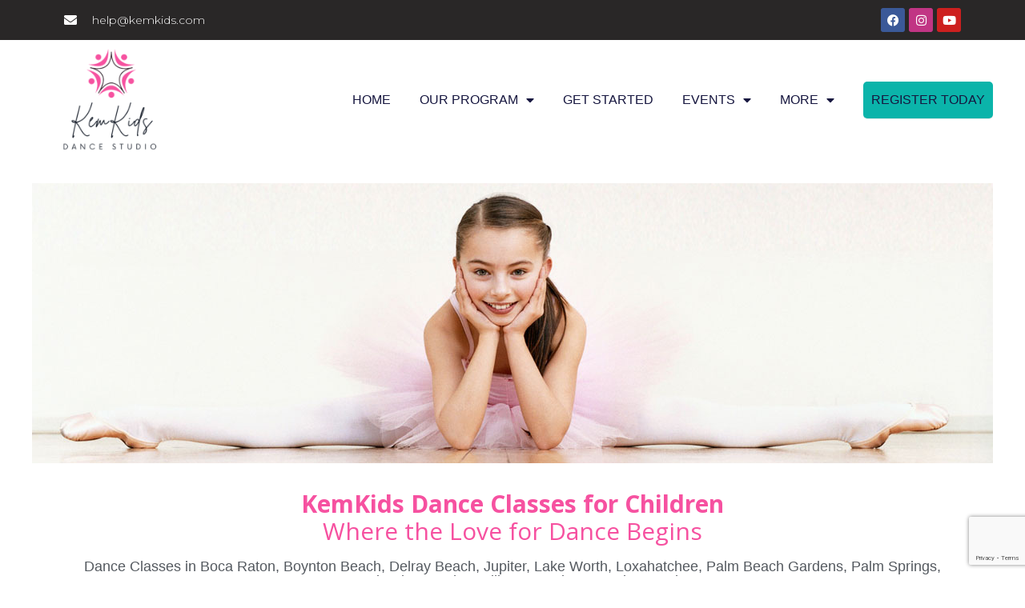

--- FILE ---
content_type: text/html; charset=UTF-8
request_url: https://www.kemkids.com/
body_size: 21321
content:
<!doctype html>
<html lang="en-US">
<head>
	<meta charset="UTF-8">
	<meta name="viewport" content="width=device-width, initial-scale=1">
	<link rel="profile" href="https://gmpg.org/xfn/11">
	<meta name='robots' content='index, follow, max-image-preview:large, max-snippet:-1, max-video-preview:-1' />

	<!-- This site is optimized with the Yoast SEO Premium plugin v22.9 (Yoast SEO v22.9) - https://yoast.com/wordpress/plugins/seo/ -->
	<title>Dance Classes Near You</title>
	<meta name="description" content="Looking for dance classes in Palm Beach County? Join our Dance Family of experienced instructors and 700 students dancing at 38 convenient locations." />
	<link rel="canonical" href="https://www.kemkids.com/" />
	<meta property="og:locale" content="en_US" />
	<meta property="og:type" content="website" />
	<meta property="og:title" content="Dance Classes Near You" />
	<meta property="og:description" content="Looking for dance classes in Palm Beach County? Join our Dance Family of experienced instructors and 700 students dancing at 38 convenient locations." />
	<meta property="og:url" content="https://www.kemkids.com/" />
	<meta property="og:site_name" content="KemKids Dance Studio" />
	<meta property="article:publisher" content="https://www.facebook.com/kemkids" />
	<meta property="article:modified_time" content="2025-10-05T16:29:19+00:00" />
	<meta property="og:image" content="https://www.kemkids.com/wp-content/uploads/2024/06/Ballerina-in-Tutu-768x224.png" />
	<meta name="twitter:card" content="summary_large_image" />
	<meta name="twitter:title" content="Dance Classes Near You" />
	<meta name="twitter:site" content="@kemkids" />
	<script type="application/ld+json" class="yoast-schema-graph">{"@context":"https://schema.org","@graph":[{"@type":"WebPage","@id":"https://www.kemkids.com/","url":"https://www.kemkids.com/","name":"Dance Classes Near You","isPartOf":{"@id":"https://www.kemkids.com/#website"},"about":{"@id":"https://www.kemkids.com/#organization"},"primaryImageOfPage":{"@id":"https://www.kemkids.com/#primaryimage"},"image":{"@id":"https://www.kemkids.com/#primaryimage"},"thumbnailUrl":"https://www.kemkids.com/wp-content/uploads/2024/06/Ballerina-in-Tutu-768x224.png","datePublished":"2020-07-18T02:02:37+00:00","dateModified":"2025-10-05T16:29:19+00:00","description":"Looking for dance classes in Palm Beach County? Join our Dance Family of experienced instructors and 700 students dancing at 38 convenient locations.","breadcrumb":{"@id":"https://www.kemkids.com/#breadcrumb"},"inLanguage":"en-US","potentialAction":[{"@type":"ReadAction","target":["https://www.kemkids.com/"]}]},{"@type":"ImageObject","inLanguage":"en-US","@id":"https://www.kemkids.com/#primaryimage","url":"https://www.kemkids.com/wp-content/uploads/2024/06/Ballerina-in-Tutu.png","contentUrl":"https://www.kemkids.com/wp-content/uploads/2024/06/Ballerina-in-Tutu.png","width":1200,"height":350,"caption":"Ballerina in Pink Tutu Dress"},{"@type":"BreadcrumbList","@id":"https://www.kemkids.com/#breadcrumb","itemListElement":[{"@type":"ListItem","position":1,"name":"Home"}]},{"@type":"WebSite","@id":"https://www.kemkids.com/#website","url":"https://www.kemkids.com/","name":"KemKids Dance Studio","description":"Where the Love for Dance Begins","publisher":{"@id":"https://www.kemkids.com/#organization"},"potentialAction":[{"@type":"SearchAction","target":{"@type":"EntryPoint","urlTemplate":"https://www.kemkids.com/?s={search_term_string}"},"query-input":"required name=search_term_string"}],"inLanguage":"en-US"},{"@type":"Organization","@id":"https://www.kemkids.com/#organization","name":"KemKids Dance Studio","url":"https://www.kemkids.com/","logo":{"@type":"ImageObject","inLanguage":"en-US","@id":"https://www.kemkids.com/#/schema/logo/image/","url":"https://www.kemkids.com/wp-content/uploads/2024/06/KemKids-Dance-Studio-Logo.png","contentUrl":"https://www.kemkids.com/wp-content/uploads/2024/06/KemKids-Dance-Studio-Logo.png","width":391,"height":391,"caption":"KemKids Dance Studio"},"image":{"@id":"https://www.kemkids.com/#/schema/logo/image/"},"sameAs":["https://www.facebook.com/kemkids","https://x.com/kemkids","https://www.instagram.com/kemkids","https://www.youtube.com/kemkidsteam"],"email":"help@kemkids.com","telephone":"561-267-6605","legalName":"KemKids, Inc.","foundingDate":"2010-05-06","taxID":"45-3056991","numberOfEmployees":{"@type":"QuantitativeValue","minValue":"11","maxValue":"50"}}]}</script>
	<meta name="google-site-verification" content="IloQtofjAHM860-Xwazaa-WxS3pdcI_VXVVUd2dS8C4" />
	<!-- / Yoast SEO Premium plugin. -->


<link rel='dns-prefetch' href='//www.googletagmanager.com' />
<link rel="alternate" type="application/rss+xml" title="KemKids Dance Studio &raquo; Feed" href="https://www.kemkids.com/feed/" />
<link rel="alternate" type="application/rss+xml" title="KemKids Dance Studio &raquo; Comments Feed" href="https://www.kemkids.com/comments/feed/" />
<script>
window._wpemojiSettings = {"baseUrl":"https:\/\/s.w.org\/images\/core\/emoji\/15.0.3\/72x72\/","ext":".png","svgUrl":"https:\/\/s.w.org\/images\/core\/emoji\/15.0.3\/svg\/","svgExt":".svg","source":{"concatemoji":"https:\/\/www.kemkids.com\/wp-includes\/js\/wp-emoji-release.min.js?ver=6.5.7"}};
/*! This file is auto-generated */
!function(i,n){var o,s,e;function c(e){try{var t={supportTests:e,timestamp:(new Date).valueOf()};sessionStorage.setItem(o,JSON.stringify(t))}catch(e){}}function p(e,t,n){e.clearRect(0,0,e.canvas.width,e.canvas.height),e.fillText(t,0,0);var t=new Uint32Array(e.getImageData(0,0,e.canvas.width,e.canvas.height).data),r=(e.clearRect(0,0,e.canvas.width,e.canvas.height),e.fillText(n,0,0),new Uint32Array(e.getImageData(0,0,e.canvas.width,e.canvas.height).data));return t.every(function(e,t){return e===r[t]})}function u(e,t,n){switch(t){case"flag":return n(e,"\ud83c\udff3\ufe0f\u200d\u26a7\ufe0f","\ud83c\udff3\ufe0f\u200b\u26a7\ufe0f")?!1:!n(e,"\ud83c\uddfa\ud83c\uddf3","\ud83c\uddfa\u200b\ud83c\uddf3")&&!n(e,"\ud83c\udff4\udb40\udc67\udb40\udc62\udb40\udc65\udb40\udc6e\udb40\udc67\udb40\udc7f","\ud83c\udff4\u200b\udb40\udc67\u200b\udb40\udc62\u200b\udb40\udc65\u200b\udb40\udc6e\u200b\udb40\udc67\u200b\udb40\udc7f");case"emoji":return!n(e,"\ud83d\udc26\u200d\u2b1b","\ud83d\udc26\u200b\u2b1b")}return!1}function f(e,t,n){var r="undefined"!=typeof WorkerGlobalScope&&self instanceof WorkerGlobalScope?new OffscreenCanvas(300,150):i.createElement("canvas"),a=r.getContext("2d",{willReadFrequently:!0}),o=(a.textBaseline="top",a.font="600 32px Arial",{});return e.forEach(function(e){o[e]=t(a,e,n)}),o}function t(e){var t=i.createElement("script");t.src=e,t.defer=!0,i.head.appendChild(t)}"undefined"!=typeof Promise&&(o="wpEmojiSettingsSupports",s=["flag","emoji"],n.supports={everything:!0,everythingExceptFlag:!0},e=new Promise(function(e){i.addEventListener("DOMContentLoaded",e,{once:!0})}),new Promise(function(t){var n=function(){try{var e=JSON.parse(sessionStorage.getItem(o));if("object"==typeof e&&"number"==typeof e.timestamp&&(new Date).valueOf()<e.timestamp+604800&&"object"==typeof e.supportTests)return e.supportTests}catch(e){}return null}();if(!n){if("undefined"!=typeof Worker&&"undefined"!=typeof OffscreenCanvas&&"undefined"!=typeof URL&&URL.createObjectURL&&"undefined"!=typeof Blob)try{var e="postMessage("+f.toString()+"("+[JSON.stringify(s),u.toString(),p.toString()].join(",")+"));",r=new Blob([e],{type:"text/javascript"}),a=new Worker(URL.createObjectURL(r),{name:"wpTestEmojiSupports"});return void(a.onmessage=function(e){c(n=e.data),a.terminate(),t(n)})}catch(e){}c(n=f(s,u,p))}t(n)}).then(function(e){for(var t in e)n.supports[t]=e[t],n.supports.everything=n.supports.everything&&n.supports[t],"flag"!==t&&(n.supports.everythingExceptFlag=n.supports.everythingExceptFlag&&n.supports[t]);n.supports.everythingExceptFlag=n.supports.everythingExceptFlag&&!n.supports.flag,n.DOMReady=!1,n.readyCallback=function(){n.DOMReady=!0}}).then(function(){return e}).then(function(){var e;n.supports.everything||(n.readyCallback(),(e=n.source||{}).concatemoji?t(e.concatemoji):e.wpemoji&&e.twemoji&&(t(e.twemoji),t(e.wpemoji)))}))}((window,document),window._wpemojiSettings);
</script>
<style id='wp-emoji-styles-inline-css'>

	img.wp-smiley, img.emoji {
		display: inline !important;
		border: none !important;
		box-shadow: none !important;
		height: 1em !important;
		width: 1em !important;
		margin: 0 0.07em !important;
		vertical-align: -0.1em !important;
		background: none !important;
		padding: 0 !important;
	}
</style>
<style id='classic-theme-styles-inline-css'>
/*! This file is auto-generated */
.wp-block-button__link{color:#fff;background-color:#32373c;border-radius:9999px;box-shadow:none;text-decoration:none;padding:calc(.667em + 2px) calc(1.333em + 2px);font-size:1.125em}.wp-block-file__button{background:#32373c;color:#fff;text-decoration:none}
</style>
<style id='global-styles-inline-css'>
body{--wp--preset--color--black: #000000;--wp--preset--color--cyan-bluish-gray: #abb8c3;--wp--preset--color--white: #ffffff;--wp--preset--color--pale-pink: #f78da7;--wp--preset--color--vivid-red: #cf2e2e;--wp--preset--color--luminous-vivid-orange: #ff6900;--wp--preset--color--luminous-vivid-amber: #fcb900;--wp--preset--color--light-green-cyan: #7bdcb5;--wp--preset--color--vivid-green-cyan: #00d084;--wp--preset--color--pale-cyan-blue: #8ed1fc;--wp--preset--color--vivid-cyan-blue: #0693e3;--wp--preset--color--vivid-purple: #9b51e0;--wp--preset--gradient--vivid-cyan-blue-to-vivid-purple: linear-gradient(135deg,rgba(6,147,227,1) 0%,rgb(155,81,224) 100%);--wp--preset--gradient--light-green-cyan-to-vivid-green-cyan: linear-gradient(135deg,rgb(122,220,180) 0%,rgb(0,208,130) 100%);--wp--preset--gradient--luminous-vivid-amber-to-luminous-vivid-orange: linear-gradient(135deg,rgba(252,185,0,1) 0%,rgba(255,105,0,1) 100%);--wp--preset--gradient--luminous-vivid-orange-to-vivid-red: linear-gradient(135deg,rgba(255,105,0,1) 0%,rgb(207,46,46) 100%);--wp--preset--gradient--very-light-gray-to-cyan-bluish-gray: linear-gradient(135deg,rgb(238,238,238) 0%,rgb(169,184,195) 100%);--wp--preset--gradient--cool-to-warm-spectrum: linear-gradient(135deg,rgb(74,234,220) 0%,rgb(151,120,209) 20%,rgb(207,42,186) 40%,rgb(238,44,130) 60%,rgb(251,105,98) 80%,rgb(254,248,76) 100%);--wp--preset--gradient--blush-light-purple: linear-gradient(135deg,rgb(255,206,236) 0%,rgb(152,150,240) 100%);--wp--preset--gradient--blush-bordeaux: linear-gradient(135deg,rgb(254,205,165) 0%,rgb(254,45,45) 50%,rgb(107,0,62) 100%);--wp--preset--gradient--luminous-dusk: linear-gradient(135deg,rgb(255,203,112) 0%,rgb(199,81,192) 50%,rgb(65,88,208) 100%);--wp--preset--gradient--pale-ocean: linear-gradient(135deg,rgb(255,245,203) 0%,rgb(182,227,212) 50%,rgb(51,167,181) 100%);--wp--preset--gradient--electric-grass: linear-gradient(135deg,rgb(202,248,128) 0%,rgb(113,206,126) 100%);--wp--preset--gradient--midnight: linear-gradient(135deg,rgb(2,3,129) 0%,rgb(40,116,252) 100%);--wp--preset--font-size--small: 13px;--wp--preset--font-size--medium: 20px;--wp--preset--font-size--large: 36px;--wp--preset--font-size--x-large: 42px;--wp--preset--spacing--20: 0.44rem;--wp--preset--spacing--30: 0.67rem;--wp--preset--spacing--40: 1rem;--wp--preset--spacing--50: 1.5rem;--wp--preset--spacing--60: 2.25rem;--wp--preset--spacing--70: 3.38rem;--wp--preset--spacing--80: 5.06rem;--wp--preset--shadow--natural: 6px 6px 9px rgba(0, 0, 0, 0.2);--wp--preset--shadow--deep: 12px 12px 50px rgba(0, 0, 0, 0.4);--wp--preset--shadow--sharp: 6px 6px 0px rgba(0, 0, 0, 0.2);--wp--preset--shadow--outlined: 6px 6px 0px -3px rgba(255, 255, 255, 1), 6px 6px rgba(0, 0, 0, 1);--wp--preset--shadow--crisp: 6px 6px 0px rgba(0, 0, 0, 1);}:where(.is-layout-flex){gap: 0.5em;}:where(.is-layout-grid){gap: 0.5em;}body .is-layout-flex{display: flex;}body .is-layout-flex{flex-wrap: wrap;align-items: center;}body .is-layout-flex > *{margin: 0;}body .is-layout-grid{display: grid;}body .is-layout-grid > *{margin: 0;}:where(.wp-block-columns.is-layout-flex){gap: 2em;}:where(.wp-block-columns.is-layout-grid){gap: 2em;}:where(.wp-block-post-template.is-layout-flex){gap: 1.25em;}:where(.wp-block-post-template.is-layout-grid){gap: 1.25em;}.has-black-color{color: var(--wp--preset--color--black) !important;}.has-cyan-bluish-gray-color{color: var(--wp--preset--color--cyan-bluish-gray) !important;}.has-white-color{color: var(--wp--preset--color--white) !important;}.has-pale-pink-color{color: var(--wp--preset--color--pale-pink) !important;}.has-vivid-red-color{color: var(--wp--preset--color--vivid-red) !important;}.has-luminous-vivid-orange-color{color: var(--wp--preset--color--luminous-vivid-orange) !important;}.has-luminous-vivid-amber-color{color: var(--wp--preset--color--luminous-vivid-amber) !important;}.has-light-green-cyan-color{color: var(--wp--preset--color--light-green-cyan) !important;}.has-vivid-green-cyan-color{color: var(--wp--preset--color--vivid-green-cyan) !important;}.has-pale-cyan-blue-color{color: var(--wp--preset--color--pale-cyan-blue) !important;}.has-vivid-cyan-blue-color{color: var(--wp--preset--color--vivid-cyan-blue) !important;}.has-vivid-purple-color{color: var(--wp--preset--color--vivid-purple) !important;}.has-black-background-color{background-color: var(--wp--preset--color--black) !important;}.has-cyan-bluish-gray-background-color{background-color: var(--wp--preset--color--cyan-bluish-gray) !important;}.has-white-background-color{background-color: var(--wp--preset--color--white) !important;}.has-pale-pink-background-color{background-color: var(--wp--preset--color--pale-pink) !important;}.has-vivid-red-background-color{background-color: var(--wp--preset--color--vivid-red) !important;}.has-luminous-vivid-orange-background-color{background-color: var(--wp--preset--color--luminous-vivid-orange) !important;}.has-luminous-vivid-amber-background-color{background-color: var(--wp--preset--color--luminous-vivid-amber) !important;}.has-light-green-cyan-background-color{background-color: var(--wp--preset--color--light-green-cyan) !important;}.has-vivid-green-cyan-background-color{background-color: var(--wp--preset--color--vivid-green-cyan) !important;}.has-pale-cyan-blue-background-color{background-color: var(--wp--preset--color--pale-cyan-blue) !important;}.has-vivid-cyan-blue-background-color{background-color: var(--wp--preset--color--vivid-cyan-blue) !important;}.has-vivid-purple-background-color{background-color: var(--wp--preset--color--vivid-purple) !important;}.has-black-border-color{border-color: var(--wp--preset--color--black) !important;}.has-cyan-bluish-gray-border-color{border-color: var(--wp--preset--color--cyan-bluish-gray) !important;}.has-white-border-color{border-color: var(--wp--preset--color--white) !important;}.has-pale-pink-border-color{border-color: var(--wp--preset--color--pale-pink) !important;}.has-vivid-red-border-color{border-color: var(--wp--preset--color--vivid-red) !important;}.has-luminous-vivid-orange-border-color{border-color: var(--wp--preset--color--luminous-vivid-orange) !important;}.has-luminous-vivid-amber-border-color{border-color: var(--wp--preset--color--luminous-vivid-amber) !important;}.has-light-green-cyan-border-color{border-color: var(--wp--preset--color--light-green-cyan) !important;}.has-vivid-green-cyan-border-color{border-color: var(--wp--preset--color--vivid-green-cyan) !important;}.has-pale-cyan-blue-border-color{border-color: var(--wp--preset--color--pale-cyan-blue) !important;}.has-vivid-cyan-blue-border-color{border-color: var(--wp--preset--color--vivid-cyan-blue) !important;}.has-vivid-purple-border-color{border-color: var(--wp--preset--color--vivid-purple) !important;}.has-vivid-cyan-blue-to-vivid-purple-gradient-background{background: var(--wp--preset--gradient--vivid-cyan-blue-to-vivid-purple) !important;}.has-light-green-cyan-to-vivid-green-cyan-gradient-background{background: var(--wp--preset--gradient--light-green-cyan-to-vivid-green-cyan) !important;}.has-luminous-vivid-amber-to-luminous-vivid-orange-gradient-background{background: var(--wp--preset--gradient--luminous-vivid-amber-to-luminous-vivid-orange) !important;}.has-luminous-vivid-orange-to-vivid-red-gradient-background{background: var(--wp--preset--gradient--luminous-vivid-orange-to-vivid-red) !important;}.has-very-light-gray-to-cyan-bluish-gray-gradient-background{background: var(--wp--preset--gradient--very-light-gray-to-cyan-bluish-gray) !important;}.has-cool-to-warm-spectrum-gradient-background{background: var(--wp--preset--gradient--cool-to-warm-spectrum) !important;}.has-blush-light-purple-gradient-background{background: var(--wp--preset--gradient--blush-light-purple) !important;}.has-blush-bordeaux-gradient-background{background: var(--wp--preset--gradient--blush-bordeaux) !important;}.has-luminous-dusk-gradient-background{background: var(--wp--preset--gradient--luminous-dusk) !important;}.has-pale-ocean-gradient-background{background: var(--wp--preset--gradient--pale-ocean) !important;}.has-electric-grass-gradient-background{background: var(--wp--preset--gradient--electric-grass) !important;}.has-midnight-gradient-background{background: var(--wp--preset--gradient--midnight) !important;}.has-small-font-size{font-size: var(--wp--preset--font-size--small) !important;}.has-medium-font-size{font-size: var(--wp--preset--font-size--medium) !important;}.has-large-font-size{font-size: var(--wp--preset--font-size--large) !important;}.has-x-large-font-size{font-size: var(--wp--preset--font-size--x-large) !important;}
.wp-block-navigation a:where(:not(.wp-element-button)){color: inherit;}
:where(.wp-block-post-template.is-layout-flex){gap: 1.25em;}:where(.wp-block-post-template.is-layout-grid){gap: 1.25em;}
:where(.wp-block-columns.is-layout-flex){gap: 2em;}:where(.wp-block-columns.is-layout-grid){gap: 2em;}
.wp-block-pullquote{font-size: 1.5em;line-height: 1.6;}
</style>
<link rel='stylesheet' id='hello-elementor-css' href='https://www.kemkids.com/wp-content/themes/hello-elementor/style.min.css?ver=3.0.2' media='all' />
<link rel='stylesheet' id='hello-elementor-theme-style-css' href='https://www.kemkids.com/wp-content/themes/hello-elementor/theme.min.css?ver=3.0.2' media='all' />
<link rel='stylesheet' id='hello-elementor-header-footer-css' href='https://www.kemkids.com/wp-content/themes/hello-elementor/header-footer.min.css?ver=3.0.2' media='all' />
<link rel='stylesheet' id='elementor-icons-css' href='https://www.kemkids.com/wp-content/plugins/elementor/assets/lib/eicons/css/elementor-icons.min.css?ver=5.30.0' media='all' />
<link rel='stylesheet' id='elementor-frontend-css' href='https://www.kemkids.com/wp-content/plugins/elementor/assets/css/frontend.min.css?ver=3.22.1' media='all' />
<link rel='stylesheet' id='swiper-css' href='https://www.kemkids.com/wp-content/plugins/elementor/assets/lib/swiper/v8/css/swiper.min.css?ver=8.4.5' media='all' />
<link rel='stylesheet' id='elementor-post-8277-css' href='https://www.kemkids.com/wp-content/uploads/elementor/css/post-8277.css?ver=1759175151' media='all' />
<link rel='stylesheet' id='elementor-pro-css' href='https://www.kemkids.com/wp-content/plugins/elementor-pro/assets/css/frontend.min.css?ver=3.22.0' media='all' />
<link rel='stylesheet' id='font-awesome-5-all-css' href='https://www.kemkids.com/wp-content/plugins/elementor/assets/lib/font-awesome/css/all.min.css?ver=3.22.1' media='all' />
<link rel='stylesheet' id='font-awesome-4-shim-css' href='https://www.kemkids.com/wp-content/plugins/elementor/assets/lib/font-awesome/css/v4-shims.min.css?ver=3.22.1' media='all' />
<link rel='stylesheet' id='elementor-post-6278-css' href='https://www.kemkids.com/wp-content/uploads/elementor/css/post-6278.css?ver=1759681760' media='all' />
<link rel='stylesheet' id='elementor-post-10075-css' href='https://www.kemkids.com/wp-content/uploads/elementor/css/post-10075.css?ver=1759251939' media='all' />
<link rel='stylesheet' id='elementor-post-10046-css' href='https://www.kemkids.com/wp-content/uploads/elementor/css/post-10046.css?ver=1759175151' media='all' />
<link rel='stylesheet' id='elementor-post-6295-css' href='https://www.kemkids.com/wp-content/uploads/elementor/css/post-6295.css?ver=1759175151' media='all' />
<link rel='stylesheet' id='google-fonts-1-css' href='https://fonts.googleapis.com/css?family=Open+Sans%3A100%2C100italic%2C200%2C200italic%2C300%2C300italic%2C400%2C400italic%2C500%2C500italic%2C600%2C600italic%2C700%2C700italic%2C800%2C800italic%2C900%2C900italic%7CMontserrat%3A100%2C100italic%2C200%2C200italic%2C300%2C300italic%2C400%2C400italic%2C500%2C500italic%2C600%2C600italic%2C700%2C700italic%2C800%2C800italic%2C900%2C900italic&#038;display=auto&#038;ver=6.5.7' media='all' />
<link rel='stylesheet' id='elementor-icons-shared-0-css' href='https://www.kemkids.com/wp-content/plugins/elementor/assets/lib/font-awesome/css/fontawesome.min.css?ver=5.15.3' media='all' />
<link rel='stylesheet' id='elementor-icons-fa-solid-css' href='https://www.kemkids.com/wp-content/plugins/elementor/assets/lib/font-awesome/css/solid.min.css?ver=5.15.3' media='all' />
<link rel='stylesheet' id='elementor-icons-fa-brands-css' href='https://www.kemkids.com/wp-content/plugins/elementor/assets/lib/font-awesome/css/brands.min.css?ver=5.15.3' media='all' />
<link rel="preconnect" href="https://fonts.gstatic.com/" crossorigin><script src="https://www.kemkids.com/wp-content/plugins/elementor/assets/lib/font-awesome/js/v4-shims.min.js?ver=3.22.1" id="font-awesome-4-shim-js"></script>

<!-- Google tag (gtag.js) snippet added by Site Kit -->
<!-- Google Analytics snippet added by Site Kit -->
<script src="https://www.googletagmanager.com/gtag/js?id=GT-WPLL2CB" id="google_gtagjs-js" async></script>
<script id="google_gtagjs-js-after">
window.dataLayer = window.dataLayer || [];function gtag(){dataLayer.push(arguments);}
gtag("set","linker",{"domains":["www.kemkids.com"]});
gtag("js", new Date());
gtag("set", "developer_id.dZTNiMT", true);
gtag("config", "GT-WPLL2CB");
 window._googlesitekit = window._googlesitekit || {}; window._googlesitekit.throttledEvents = []; window._googlesitekit.gtagEvent = (name, data) => { var key = JSON.stringify( { name, data } ); if ( !! window._googlesitekit.throttledEvents[ key ] ) { return; } window._googlesitekit.throttledEvents[ key ] = true; setTimeout( () => { delete window._googlesitekit.throttledEvents[ key ]; }, 5 ); gtag( "event", name, { ...data, event_source: "site-kit" } ); };
</script>
<script id="wpstg-global-js-extra">
var wpstg = {"nonce":"ee2752be45"};
</script>
<script src="https://www.kemkids.com/wp-content/plugins/wp-staging-pro/assets/js/dist/wpstg-blank-loader.min.js?ver=6.5.7" id="wpstg-global-js"></script>
<link rel="https://api.w.org/" href="https://www.kemkids.com/wp-json/" /><link rel="alternate" type="application/json" href="https://www.kemkids.com/wp-json/wp/v2/pages/6278" /><link rel="EditURI" type="application/rsd+xml" title="RSD" href="https://www.kemkids.com/xmlrpc.php?rsd" />
<meta name="generator" content="WordPress 6.5.7" />
<link rel='shortlink' href='https://www.kemkids.com/' />
<link rel="alternate" type="application/json+oembed" href="https://www.kemkids.com/wp-json/oembed/1.0/embed?url=https%3A%2F%2Fwww.kemkids.com%2F" />
<link rel="alternate" type="text/xml+oembed" href="https://www.kemkids.com/wp-json/oembed/1.0/embed?url=https%3A%2F%2Fwww.kemkids.com%2F&#038;format=xml" />
<!-- start Simple Custom CSS and JS -->
<!-- Add HTML code to the header or the footer.

For example, you can use the following code for loading the jQuery library from Google CDN:
<script src="https://ajax.googleapis.com/ajax/libs/jquery/3.7.1/jquery.min.js"></script>

or the following one for loading the Bootstrap library from jsDelivr:
<link href="https://cdn.jsdelivr.net/npm/bootstrap@5.3.2/dist/css/bootstrap.min.css" rel="stylesheet" integrity="sha384-T3c6CoIi6uLrA9TneNEoa7RxnatzjcDSCmG1MXxSR1GAsXEV/Dwwykc2MPK8M2HN" crossorigin="anonymous">

-- End of the comment --> 

<script src="https://cdn.pagesense.io/js/856517004/92a4c5fc313b4e1fa19fbb4599b12207.js"></script><!-- end Simple Custom CSS and JS -->
<meta name="generator" content="Site Kit by Google 1.162.1" /><meta name="generator" content="performance-lab 3.2.0; plugins: webp-uploads">
<meta name="generator" content="webp-uploads 2.0.1">
<meta name="generator" content="Elementor 3.22.1; features: e_optimized_assets_loading, additional_custom_breakpoints, e_lazyload; settings: css_print_method-external, google_font-enabled, font_display-auto">

<!-- Meta Pixel Code -->
<script type='text/javascript'>
!function(f,b,e,v,n,t,s){if(f.fbq)return;n=f.fbq=function(){n.callMethod?
n.callMethod.apply(n,arguments):n.queue.push(arguments)};if(!f._fbq)f._fbq=n;
n.push=n;n.loaded=!0;n.version='2.0';n.queue=[];t=b.createElement(e);t.async=!0;
t.src=v;s=b.getElementsByTagName(e)[0];s.parentNode.insertBefore(t,s)}(window,
document,'script','https://connect.facebook.net/en_US/fbevents.js?v=next');
</script>
<!-- End Meta Pixel Code -->

      <script type='text/javascript'>
        var url = window.location.origin + '?ob=open-bridge';
        fbq('set', 'openbridge', '615926413279845', url);
      </script>
    <script type='text/javascript'>fbq('init', '615926413279845', {}, {
    "agent": "wordpress-6.5.7-3.0.16"
})</script><script type='text/javascript'>
    fbq('track', 'PageView', []);
  </script>
<!-- Meta Pixel Code -->
<noscript>
<img height="1" width="1" style="display:none" alt="fbpx"
src="https://www.facebook.com/tr?id=615926413279845&ev=PageView&noscript=1" />
</noscript>
<!-- End Meta Pixel Code -->
			<style>
				.e-con.e-parent:nth-of-type(n+4):not(.e-lazyloaded):not(.e-no-lazyload),
				.e-con.e-parent:nth-of-type(n+4):not(.e-lazyloaded):not(.e-no-lazyload) * {
					background-image: none !important;
				}
				@media screen and (max-height: 1024px) {
					.e-con.e-parent:nth-of-type(n+3):not(.e-lazyloaded):not(.e-no-lazyload),
					.e-con.e-parent:nth-of-type(n+3):not(.e-lazyloaded):not(.e-no-lazyload) * {
						background-image: none !important;
					}
				}
				@media screen and (max-height: 640px) {
					.e-con.e-parent:nth-of-type(n+2):not(.e-lazyloaded):not(.e-no-lazyload),
					.e-con.e-parent:nth-of-type(n+2):not(.e-lazyloaded):not(.e-no-lazyload) * {
						background-image: none !important;
					}
				}
			</style>
			<link rel="icon" href="https://www.kemkids.com/wp-content/uploads/2024/04/Copy-of-Dance-Studio-150x150.png" sizes="32x32" />
<link rel="icon" href="https://www.kemkids.com/wp-content/uploads/2024/04/Copy-of-Dance-Studio-280x280.png" sizes="192x192" />
<link rel="apple-touch-icon" href="https://www.kemkids.com/wp-content/uploads/2024/04/Copy-of-Dance-Studio-280x280.png" />
<meta name="msapplication-TileImage" content="https://www.kemkids.com/wp-content/uploads/2024/04/Copy-of-Dance-Studio-280x280.png" />
		<style id="wp-custom-css">
			.designed-by,
#footer-copy .wpzoom,
#footer .wpzoom,
.site-info .designed-by,
.site-info p.right,
.footer-info .designed {
    display: none;
}

/* makes header sticky on mobile
 * @media screen and (max-width: 979px){
.site-header.headroom--not-top {
    position: fixed !important;
}
} */ 

		</style>
		</head>
<body class="home page-template-default page page-id-6278 wp-custom-logo elementor-default elementor-kit-8277 elementor-page elementor-page-6278">


<a class="skip-link screen-reader-text" href="#content">Skip to content</a>

		<div data-elementor-type="header" data-elementor-id="10075" class="elementor elementor-10075 elementor-location-header" data-elementor-post-type="elementor_library">
					<section class="elementor-section elementor-top-section elementor-element elementor-element-a0e1080 elementor-section-full_width elementor-section-stretched elementor-section-height-default elementor-section-height-default" data-id="a0e1080" data-element_type="section" data-settings="{&quot;stretch_section&quot;:&quot;section-stretched&quot;,&quot;sticky&quot;:&quot;top&quot;,&quot;background_background&quot;:&quot;classic&quot;,&quot;sticky_on&quot;:[&quot;desktop&quot;],&quot;sticky_offset&quot;:0,&quot;sticky_effects_offset&quot;:0}">
						<div class="elementor-container elementor-column-gap-no">
					<div class="elementor-column elementor-col-100 elementor-top-column elementor-element elementor-element-36e6598" data-id="36e6598" data-element_type="column" data-settings="{&quot;background_background&quot;:&quot;classic&quot;}">
			<div class="elementor-widget-wrap elementor-element-populated">
						<section class="elementor-section elementor-inner-section elementor-element elementor-element-6030b5c elementor-section-boxed elementor-section-height-default elementor-section-height-default" data-id="6030b5c" data-element_type="section" data-settings="{&quot;background_background&quot;:&quot;classic&quot;}">
						<div class="elementor-container elementor-column-gap-default">
					<div class="elementor-column elementor-col-50 elementor-inner-column elementor-element elementor-element-40d1ea5" data-id="40d1ea5" data-element_type="column">
			<div class="elementor-widget-wrap elementor-element-populated">
						<div class="elementor-element elementor-element-9c8973d elementor-align-left elementor-mobile-align-center elementor-tablet-align-center elementor-list-item-link-full_width elementor-widget elementor-widget-icon-list" data-id="9c8973d" data-element_type="widget" data-widget_type="icon-list.default">
				<div class="elementor-widget-container">
					<ul class="elementor-icon-list-items">
							<li class="elementor-icon-list-item">
											<a href="https://www.kemkids.com/contact/">

												<span class="elementor-icon-list-icon">
							<i aria-hidden="true" class="fas fa-envelope"></i>						</span>
										<span class="elementor-icon-list-text">help@kemkids.com</span>
											</a>
									</li>
						</ul>
				</div>
				</div>
					</div>
		</div>
				<div class="elementor-column elementor-col-50 elementor-inner-column elementor-element elementor-element-e0d03f0" data-id="e0d03f0" data-element_type="column">
			<div class="elementor-widget-wrap elementor-element-populated">
						<div class="elementor-element elementor-element-f271c35 e-grid-align-right elementor-shape-rounded elementor-grid-0 elementor-widget elementor-widget-social-icons" data-id="f271c35" data-element_type="widget" data-widget_type="social-icons.default">
				<div class="elementor-widget-container">
					<div class="elementor-social-icons-wrapper elementor-grid">
							<span class="elementor-grid-item">
					<a class="elementor-icon elementor-social-icon elementor-social-icon-facebook elementor-repeater-item-eb66c8b" href="https://facebook.com/kemkids" target="_blank">
						<span class="elementor-screen-only">Facebook</span>
						<i class="fab fa-facebook"></i>					</a>
				</span>
							<span class="elementor-grid-item">
					<a class="elementor-icon elementor-social-icon elementor-social-icon-instagram elementor-repeater-item-66dd55c" href="https://instagram.com/kemkids" target="_blank">
						<span class="elementor-screen-only">Instagram</span>
						<i class="fab fa-instagram"></i>					</a>
				</span>
							<span class="elementor-grid-item">
					<a class="elementor-icon elementor-social-icon elementor-social-icon-youtube elementor-repeater-item-4d76221" href="https://youtube.com/kemkidsteam" target="_blank">
						<span class="elementor-screen-only">Youtube</span>
						<i class="fab fa-youtube"></i>					</a>
				</span>
					</div>
				</div>
				</div>
					</div>
		</div>
					</div>
		</section>
				<section class="elementor-section elementor-inner-section elementor-element elementor-element-a75b110 elementor-section-height-min-height elementor-section-boxed elementor-section-height-default" data-id="a75b110" data-element_type="section" data-settings="{&quot;background_background&quot;:&quot;classic&quot;}">
						<div class="elementor-container elementor-column-gap-default">
					<div class="elementor-column elementor-col-50 elementor-inner-column elementor-element elementor-element-b403a71" data-id="b403a71" data-element_type="column">
			<div class="elementor-widget-wrap elementor-element-populated">
						<div class="elementor-element elementor-element-a0e78a9 elementor-widget__width-initial elementor-widget elementor-widget-theme-site-logo elementor-widget-image" data-id="a0e78a9" data-element_type="widget" data-widget_type="theme-site-logo.default">
				<div class="elementor-widget-container">
									<a href="https://www.kemkids.com">
			<img fetchpriority="high" width="300" height="300" src="https://www.kemkids.com/wp-content/uploads/2024/06/KemKids-Dance-Studio-Logo-300x300.png" class="attachment-medium size-medium wp-image-10460" alt="KemKids Dance Studio Logo" srcset="https://www.kemkids.com/wp-content/uploads/2024/06/KemKids-Dance-Studio-Logo-300x300.png 300w, https://www.kemkids.com/wp-content/uploads/2024/06/KemKids-Dance-Studio-Logo-150x150.png 150w, https://www.kemkids.com/wp-content/uploads/2024/06/KemKids-Dance-Studio-Logo.png 391w" sizes="(max-width: 300px) 100vw, 300px" />				</a>
									</div>
				</div>
					</div>
		</div>
				<div class="elementor-column elementor-col-50 elementor-inner-column elementor-element elementor-element-eefe4bf" data-id="eefe4bf" data-element_type="column">
			<div class="elementor-widget-wrap elementor-element-populated">
						<div class="elementor-element elementor-element-b952f87 elementor-nav-menu__align-end elementor-nav-menu--stretch elementor-nav-menu__text-align-center elementor-widget__width-initial menu-button elementor-nav-menu--dropdown-tablet elementor-nav-menu--toggle elementor-nav-menu--burger elementor-widget elementor-widget-nav-menu" data-id="b952f87" data-element_type="widget" data-settings="{&quot;full_width&quot;:&quot;stretch&quot;,&quot;layout&quot;:&quot;horizontal&quot;,&quot;submenu_icon&quot;:{&quot;value&quot;:&quot;&lt;i class=\&quot;fas fa-caret-down\&quot;&gt;&lt;\/i&gt;&quot;,&quot;library&quot;:&quot;fa-solid&quot;},&quot;toggle&quot;:&quot;burger&quot;}" data-widget_type="nav-menu.default">
				<div class="elementor-widget-container">
						<nav class="elementor-nav-menu--main elementor-nav-menu__container elementor-nav-menu--layout-horizontal e--pointer-text e--animation-sink">
				<ul id="menu-1-b952f87" class="elementor-nav-menu"><li class="menu-item menu-item-type-post_type menu-item-object-page menu-item-home current-menu-item page_item page-item-6278 current_page_item menu-item-11522"><a href="https://www.kemkids.com/" aria-current="page" class="elementor-item elementor-item-active">HOME</a></li>
<li class="menu-item menu-item-type-custom menu-item-object-custom current-menu-item current_page_item menu-item-home menu-item-has-children menu-item-11529"><a href="https://www.kemkids.com" aria-current="page" class="elementor-item elementor-item-active">OUR PROGRAM</a>
<ul class="sub-menu elementor-nav-menu--dropdown">
	<li class="menu-item menu-item-type-post_type menu-item-object-page menu-item-11521"><a href="https://www.kemkids.com/schoolclasses/" class="elementor-sub-item">Classes &#8211; School Locations</a></li>
	<li class="menu-item menu-item-type-post_type menu-item-object-page menu-item-11524"><a href="https://www.kemkids.com/studioclasses/" class="elementor-sub-item">Classes &#8211; Studio Location</a></li>
	<li class="menu-item menu-item-type-post_type menu-item-object-page menu-item-11523"><a href="https://www.kemkids.com/schools-out-camp/" class="elementor-sub-item">Camp &#8211; School’s Out Dance Camp</a></li>
	<li class="menu-item menu-item-type-post_type menu-item-object-page menu-item-11526"><a href="https://www.kemkids.com/summercamp/" class="elementor-sub-item">Camp &#8211; Summer Dance Camp</a></li>
	<li class="menu-item menu-item-type-post_type menu-item-object-page menu-item-11527"><a href="https://www.kemkids.com/tututime/" class="elementor-sub-item">Tutu Time® Creative Movement &#038; Ballet Program</a></li>
	<li class="menu-item menu-item-type-post_type menu-item-object-page menu-item-11525"><a href="https://www.kemkids.com/wellington-performance-team/" class="elementor-sub-item">Wellington Performance Team</a></li>
	<li class="menu-item menu-item-type-custom menu-item-object-custom menu-item-11537"><a href="https://app.gostudiopro.com/apps/api_classes_resp.php?id=zaqlxajd29jd2576562292355f09jasdklj21dx5765622923606" class="elementor-sub-item">Schedule</a></li>
	<li class="menu-item menu-item-type-post_type menu-item-object-page menu-item-11538"><a href="https://www.kemkids.com/tuition/" class="elementor-sub-item">Tuition and Discounts</a></li>
</ul>
</li>
<li class="menu-item menu-item-type-custom menu-item-object-custom menu-item-12106"><a href="https://www.kemkids.com/get-started/" class="elementor-item">GET STARTED</a></li>
<li class="menu-item menu-item-type-custom menu-item-object-custom current-menu-item current_page_item menu-item-home menu-item-has-children menu-item-11530"><a href="https://www.kemkids.com" aria-current="page" class="elementor-item elementor-item-active">EVENTS</a>
<ul class="sub-menu elementor-nav-menu--dropdown">
	<li class="menu-item menu-item-type-post_type menu-item-object-page menu-item-11532"><a href="https://www.kemkids.com/volunteer/" class="elementor-sub-item">Event Volunteering</a></li>
	<li class="menu-item menu-item-type-post_type menu-item-object-page menu-item-11784"><a href="https://www.kemkids.com/performance-schedule/" class="elementor-sub-item">Performance Team Event Schedule</a></li>
</ul>
</li>
<li class="menu-item menu-item-type-custom menu-item-object-custom current-menu-item current_page_item menu-item-home menu-item-has-children menu-item-12071"><a href="https://www.kemkids.com" aria-current="page" class="elementor-item elementor-item-active">MORE</a>
<ul class="sub-menu elementor-nav-menu--dropdown">
	<li class="menu-item menu-item-type-custom menu-item-object-custom menu-item-11535"><a href="https://app.gostudiopro.com/online/kemkids" class="elementor-sub-item">Account Login</a></li>
	<li class="menu-item menu-item-type-post_type menu-item-object-page menu-item-11534"><a href="https://www.kemkids.com/contact/" class="elementor-sub-item">Contact Us</a></li>
	<li class="menu-item menu-item-type-post_type menu-item-object-page menu-item-11528"><a href="https://www.kemkids.com/dress-code/" class="elementor-sub-item">Dress Code</a></li>
</ul>
</li>
<li class="menu-item menu-item-type-custom menu-item-object-custom menu-item-11536"><a href="https://app.gostudiopro.com/online/kemkids" class="elementor-item">REGISTER TODAY</a></li>
</ul>			</nav>
					<div class="elementor-menu-toggle" role="button" tabindex="0" aria-label="Menu Toggle" aria-expanded="false">
			<i aria-hidden="true" role="presentation" class="elementor-menu-toggle__icon--open eicon-menu-bar"></i><i aria-hidden="true" role="presentation" class="elementor-menu-toggle__icon--close eicon-close"></i>			<span class="elementor-screen-only">Menu</span>
		</div>
					<nav class="elementor-nav-menu--dropdown elementor-nav-menu__container" aria-hidden="true">
				<ul id="menu-2-b952f87" class="elementor-nav-menu"><li class="menu-item menu-item-type-post_type menu-item-object-page menu-item-home current-menu-item page_item page-item-6278 current_page_item menu-item-11522"><a href="https://www.kemkids.com/" aria-current="page" class="elementor-item elementor-item-active" tabindex="-1">HOME</a></li>
<li class="menu-item menu-item-type-custom menu-item-object-custom current-menu-item current_page_item menu-item-home menu-item-has-children menu-item-11529"><a href="https://www.kemkids.com" aria-current="page" class="elementor-item elementor-item-active" tabindex="-1">OUR PROGRAM</a>
<ul class="sub-menu elementor-nav-menu--dropdown">
	<li class="menu-item menu-item-type-post_type menu-item-object-page menu-item-11521"><a href="https://www.kemkids.com/schoolclasses/" class="elementor-sub-item" tabindex="-1">Classes &#8211; School Locations</a></li>
	<li class="menu-item menu-item-type-post_type menu-item-object-page menu-item-11524"><a href="https://www.kemkids.com/studioclasses/" class="elementor-sub-item" tabindex="-1">Classes &#8211; Studio Location</a></li>
	<li class="menu-item menu-item-type-post_type menu-item-object-page menu-item-11523"><a href="https://www.kemkids.com/schools-out-camp/" class="elementor-sub-item" tabindex="-1">Camp &#8211; School’s Out Dance Camp</a></li>
	<li class="menu-item menu-item-type-post_type menu-item-object-page menu-item-11526"><a href="https://www.kemkids.com/summercamp/" class="elementor-sub-item" tabindex="-1">Camp &#8211; Summer Dance Camp</a></li>
	<li class="menu-item menu-item-type-post_type menu-item-object-page menu-item-11527"><a href="https://www.kemkids.com/tututime/" class="elementor-sub-item" tabindex="-1">Tutu Time® Creative Movement &#038; Ballet Program</a></li>
	<li class="menu-item menu-item-type-post_type menu-item-object-page menu-item-11525"><a href="https://www.kemkids.com/wellington-performance-team/" class="elementor-sub-item" tabindex="-1">Wellington Performance Team</a></li>
	<li class="menu-item menu-item-type-custom menu-item-object-custom menu-item-11537"><a href="https://app.gostudiopro.com/apps/api_classes_resp.php?id=zaqlxajd29jd2576562292355f09jasdklj21dx5765622923606" class="elementor-sub-item" tabindex="-1">Schedule</a></li>
	<li class="menu-item menu-item-type-post_type menu-item-object-page menu-item-11538"><a href="https://www.kemkids.com/tuition/" class="elementor-sub-item" tabindex="-1">Tuition and Discounts</a></li>
</ul>
</li>
<li class="menu-item menu-item-type-custom menu-item-object-custom menu-item-12106"><a href="https://www.kemkids.com/get-started/" class="elementor-item" tabindex="-1">GET STARTED</a></li>
<li class="menu-item menu-item-type-custom menu-item-object-custom current-menu-item current_page_item menu-item-home menu-item-has-children menu-item-11530"><a href="https://www.kemkids.com" aria-current="page" class="elementor-item elementor-item-active" tabindex="-1">EVENTS</a>
<ul class="sub-menu elementor-nav-menu--dropdown">
	<li class="menu-item menu-item-type-post_type menu-item-object-page menu-item-11532"><a href="https://www.kemkids.com/volunteer/" class="elementor-sub-item" tabindex="-1">Event Volunteering</a></li>
	<li class="menu-item menu-item-type-post_type menu-item-object-page menu-item-11784"><a href="https://www.kemkids.com/performance-schedule/" class="elementor-sub-item" tabindex="-1">Performance Team Event Schedule</a></li>
</ul>
</li>
<li class="menu-item menu-item-type-custom menu-item-object-custom current-menu-item current_page_item menu-item-home menu-item-has-children menu-item-12071"><a href="https://www.kemkids.com" aria-current="page" class="elementor-item elementor-item-active" tabindex="-1">MORE</a>
<ul class="sub-menu elementor-nav-menu--dropdown">
	<li class="menu-item menu-item-type-custom menu-item-object-custom menu-item-11535"><a href="https://app.gostudiopro.com/online/kemkids" class="elementor-sub-item" tabindex="-1">Account Login</a></li>
	<li class="menu-item menu-item-type-post_type menu-item-object-page menu-item-11534"><a href="https://www.kemkids.com/contact/" class="elementor-sub-item" tabindex="-1">Contact Us</a></li>
	<li class="menu-item menu-item-type-post_type menu-item-object-page menu-item-11528"><a href="https://www.kemkids.com/dress-code/" class="elementor-sub-item" tabindex="-1">Dress Code</a></li>
</ul>
</li>
<li class="menu-item menu-item-type-custom menu-item-object-custom menu-item-11536"><a href="https://app.gostudiopro.com/online/kemkids" class="elementor-item" tabindex="-1">REGISTER TODAY</a></li>
</ul>			</nav>
				</div>
				</div>
					</div>
		</div>
					</div>
		</section>
					</div>
		</div>
					</div>
		</section>
				</div>
		
<main id="content" class="site-main post-6278 page type-page status-publish hentry">

	
	<div class="page-content">
				<div data-elementor-type="wp-page" data-elementor-id="6278" class="elementor elementor-6278" data-elementor-post-type="page">
						<section class="elementor-section elementor-top-section elementor-element elementor-element-9683e60 elementor-section-full_width elementor-section-stretched elementor-section-height-default elementor-section-height-default" data-id="9683e60" data-element_type="section" data-settings="{&quot;stretch_section&quot;:&quot;section-stretched&quot;}">
						<div class="elementor-container elementor-column-gap-default">
					<div class="elementor-column elementor-col-100 elementor-top-column elementor-element elementor-element-f1a2757" data-id="f1a2757" data-element_type="column">
			<div class="elementor-widget-wrap elementor-element-populated">
						<div class="elementor-element elementor-element-aad8c8d elementor-widget__width-inherit elementor-hidden-desktop elementor-widget elementor-widget-image" data-id="aad8c8d" data-element_type="widget" data-widget_type="image.default">
				<div class="elementor-widget-container">
													<img decoding="async" width="768" height="224" src="https://www.kemkids.com/wp-content/uploads/2024/06/Ballerina-in-Tutu-768x224.png" class="attachment-medium_large size-medium_large wp-image-10467" alt="Ballerina in Pink Tutu Dress" srcset="https://www.kemkids.com/wp-content/uploads/2024/06/Ballerina-in-Tutu-768x224.png 768w, https://www.kemkids.com/wp-content/uploads/2024/06/Ballerina-in-Tutu-300x88.png 300w, https://www.kemkids.com/wp-content/uploads/2024/06/Ballerina-in-Tutu-1024x299.png 1024w, https://www.kemkids.com/wp-content/uploads/2024/06/Ballerina-in-Tutu.png 1200w" sizes="(max-width: 768px) 100vw, 768px" />													</div>
				</div>
					</div>
		</div>
					</div>
		</section>
				<section class="elementor-section elementor-top-section elementor-element elementor-element-edb5aa5 elementor-section-full_width elementor-section-stretched elementor-hidden-tablet elementor-hidden-mobile elementor-section-height-default elementor-section-height-default" data-id="edb5aa5" data-element_type="section" data-settings="{&quot;stretch_section&quot;:&quot;section-stretched&quot;}">
						<div class="elementor-container elementor-column-gap-default">
					<div class="elementor-column elementor-col-100 elementor-top-column elementor-element elementor-element-85ccd10" data-id="85ccd10" data-element_type="column">
			<div class="elementor-widget-wrap elementor-element-populated">
						<div class="elementor-element elementor-element-2120484 elementor-widget__width-inherit elementor-widget elementor-widget-image" data-id="2120484" data-element_type="widget" data-widget_type="image.default">
				<div class="elementor-widget-container">
													<img loading="lazy" decoding="async" width="1200" height="350" src="https://www.kemkids.com/wp-content/uploads/2024/06/Ballerina-in-Tutu.png" class="attachment-2048x2048 size-2048x2048 wp-image-10467" alt="Ballerina in Pink Tutu Dress" srcset="https://www.kemkids.com/wp-content/uploads/2024/06/Ballerina-in-Tutu.png 1200w, https://www.kemkids.com/wp-content/uploads/2024/06/Ballerina-in-Tutu-300x88.png 300w, https://www.kemkids.com/wp-content/uploads/2024/06/Ballerina-in-Tutu-1024x299.png 1024w, https://www.kemkids.com/wp-content/uploads/2024/06/Ballerina-in-Tutu-768x224.png 768w" sizes="(max-width: 1200px) 100vw, 1200px" />													</div>
				</div>
					</div>
		</div>
					</div>
		</section>
				<section class="elementor-section elementor-top-section elementor-element elementor-element-a29e95b elementor-section-boxed elementor-section-height-default elementor-section-height-default" data-id="a29e95b" data-element_type="section">
						<div class="elementor-container elementor-column-gap-default">
					<div class="elementor-column elementor-col-100 elementor-top-column elementor-element elementor-element-2073c09" data-id="2073c09" data-element_type="column">
			<div class="elementor-widget-wrap elementor-element-populated">
						<div class="elementor-element elementor-element-1cbf821 elementor-widget elementor-widget-heading" data-id="1cbf821" data-element_type="widget" data-widget_type="heading.default">
				<div class="elementor-widget-container">
			<h1 class="elementor-heading-title elementor-size-default">KemKids Dance Classes for Children</h1>		</div>
				</div>
				<div class="elementor-element elementor-element-f735dda elementor-widget elementor-widget-heading" data-id="f735dda" data-element_type="widget" data-widget_type="heading.default">
				<div class="elementor-widget-container">
			<h2 class="elementor-heading-title elementor-size-default">Where the Love for Dance Begins</h2>		</div>
				</div>
				<div class="elementor-element elementor-element-3277857 elementor-widget elementor-widget-heading" data-id="3277857" data-element_type="widget" data-widget_type="heading.default">
				<div class="elementor-widget-container">
			<h2 class="elementor-heading-title elementor-size-default">Dance Classes in Boca Raton, Boynton Beach, Delray Beach, Jupiter, Lake Worth, Loxahatchee, Palm Beach Gardens, Palm Springs, Royal Palm Beach, Wellington and West Palm Beach </h2>		</div>
				</div>
				<div class="elementor-element elementor-element-6a988f9 elementor-align-center elementor-widget elementor-widget-button" data-id="6a988f9" data-element_type="widget" data-widget_type="button.default">
				<div class="elementor-widget-container">
					<div class="elementor-button-wrapper">
			<a class="elementor-button elementor-button-link elementor-size-sm" href="https://www.kemkids.com/get-started/">
						<span class="elementor-button-content-wrapper">
									<span class="elementor-button-text">GET STARTED</span>
					</span>
					</a>
		</div>
				</div>
				</div>
					</div>
		</div>
					</div>
		</section>
				<section class="elementor-section elementor-top-section elementor-element elementor-element-d1129ee elementor-section-boxed elementor-section-height-default elementor-section-height-default" data-id="d1129ee" data-element_type="section">
						<div class="elementor-container elementor-column-gap-default">
					<div class="elementor-column elementor-col-50 elementor-top-column elementor-element elementor-element-57627a1" data-id="57627a1" data-element_type="column">
			<div class="elementor-widget-wrap elementor-element-populated">
						<div class="elementor-element elementor-element-01a13f0 elementor-widget elementor-widget-text-editor" data-id="01a13f0" data-element_type="widget" data-widget_type="text-editor.default">
				<div class="elementor-widget-container">
							<p>KemKids Dance Studio is an <strong>award winning</strong> Dance organization in Palm Beach County with over 700 students enrolled in our Dance Classes at 39+ School and Community Center locations. We have been teaching our students the love of Dance since opening in <strong>May of 2010.</strong></p>						</div>
				</div>
				<div class="elementor-element elementor-element-284236a elementor-widget elementor-widget-image" data-id="284236a" data-element_type="widget" data-widget_type="image.default">
				<div class="elementor-widget-container">
													<img loading="lazy" decoding="async" width="600" height="400" src="https://www.kemkids.com/wp-content/uploads/2021/03/paradeoptimized.jpg" class="attachment-medium_large size-medium_large wp-image-7631" alt="" srcset="https://www.kemkids.com/wp-content/uploads/2021/03/paradeoptimized.jpg 600w, https://www.kemkids.com/wp-content/uploads/2021/03/paradeoptimized-300x200.jpg 300w" sizes="(max-width: 600px) 100vw, 600px" />													</div>
				</div>
					</div>
		</div>
				<div class="elementor-column elementor-col-50 elementor-top-column elementor-element elementor-element-8038651" data-id="8038651" data-element_type="column">
			<div class="elementor-widget-wrap elementor-element-populated">
						<div class="elementor-element elementor-element-9d94549 elementor-widget elementor-widget-heading" data-id="9d94549" data-element_type="widget" data-widget_type="heading.default">
				<div class="elementor-widget-container">
			<h2 class="elementor-heading-title elementor-size-default">SIGN UP FOR NEWS AND SPECIAL <br>OFFERS fOR DANCE CLASSES!</h2>		</div>
				</div>
				<div class="elementor-element elementor-element-5bddd5a elementor-button-align-center elementor-widget elementor-widget-form" data-id="5bddd5a" data-element_type="widget" data-settings="{&quot;step_next_label&quot;:&quot;Next&quot;,&quot;step_previous_label&quot;:&quot;Previous&quot;,&quot;button_width&quot;:&quot;100&quot;,&quot;step_type&quot;:&quot;number_text&quot;,&quot;step_icon_shape&quot;:&quot;circle&quot;}" data-widget_type="form.default">
				<div class="elementor-widget-container">
					<form class="elementor-form" method="post" name="Free Trial and Mailing List">
			<input type="hidden" name="post_id" value="6278"/>
			<input type="hidden" name="form_id" value="5bddd5a"/>
			<input type="hidden" name="referer_title" value="Dance Classes Near You" />

							<input type="hidden" name="queried_id" value="6278"/>
			
			<div class="elementor-form-fields-wrapper elementor-labels-above">
								<div class="elementor-field-type-text elementor-field-group elementor-column elementor-field-group-field_1219419 elementor-col-100 elementor-field-required elementor-mark-required">
												<label for="form-field-field_1219419" class="elementor-field-label">
								First Name							</label>
														<input size="1" type="text" name="form_fields[field_1219419]" id="form-field-field_1219419" class="elementor-field elementor-size-sm  elementor-field-textual" placeholder="First Name" required="required" aria-required="true">
											</div>
								<div class="elementor-field-type-text elementor-field-group elementor-column elementor-field-group-name elementor-col-100 elementor-field-required elementor-mark-required">
												<label for="form-field-name" class="elementor-field-label">
								Last Name							</label>
														<input size="1" type="text" name="form_fields[name]" id="form-field-name" class="elementor-field elementor-size-sm  elementor-field-textual" placeholder="Last Name" required="required" aria-required="true">
											</div>
								<div class="elementor-field-type-email elementor-field-group elementor-column elementor-field-group-email elementor-col-100 elementor-field-required elementor-mark-required">
												<label for="form-field-email" class="elementor-field-label">
								Email							</label>
														<input size="1" type="email" name="form_fields[email]" id="form-field-email" class="elementor-field elementor-size-sm  elementor-field-textual" placeholder="Email" required="required" aria-required="true">
											</div>
								<div class="elementor-field-type-tel elementor-field-group elementor-column elementor-field-group-cellphone elementor-col-100">
												<label for="form-field-cellphone" class="elementor-field-label">
								Cell Phone Number							</label>
								<input size="1" type="tel" name="form_fields[cellphone]" id="form-field-cellphone" class="elementor-field elementor-size-sm  elementor-field-textual" pattern="[0-9()#&amp;+*-=.]+" title="Only numbers and phone characters (#, -, *, etc) are accepted.">

						</div>
								<div class="elementor-field-type-recaptcha_v3 elementor-field-group elementor-column elementor-field-group-field_ea4019e elementor-col-100 recaptcha_v3-bottomright">
					<div class="elementor-field" id="form-field-field_ea4019e"><div class="elementor-g-recaptcha" data-sitekey="6LcYBkEgAAAAANK4bwa5TtRQ0cEkAc3Qj_R5o07O" data-type="v3" data-action="Form" data-badge="bottomright" data-size="invisible"></div></div>				</div>
								<div class="elementor-field-group elementor-column elementor-field-type-submit elementor-col-100 e-form__buttons">
					<button class="elementor-button elementor-size-sm" type="submit">
						<span class="elementor-button-content-wrapper">
																						<span class="elementor-button-text">Sign Up</span>
													</span>
					</button>
				</div>
			</div>
		</form>
				</div>
				</div>
				<div class="elementor-element elementor-element-b14a085 elementor-widget elementor-widget-text-editor" data-id="b14a085" data-element_type="widget" data-widget_type="text-editor.default">
				<div class="elementor-widget-container">
							<p>The information you provide on this form will only be used to provide you with updates and personalized marketing.  Your privacy is important to us!  By clicking to submit this form, you acknowledge that the information you provide will be processed in accordance with our Privacy Policy.</p>						</div>
				</div>
					</div>
		</div>
					</div>
		</section>
				<section class="elementor-section elementor-top-section elementor-element elementor-element-15d0970 elementor-section-boxed elementor-section-height-default elementor-section-height-default" data-id="15d0970" data-element_type="section">
						<div class="elementor-container elementor-column-gap-default">
					<div class="elementor-column elementor-col-100 elementor-top-column elementor-element elementor-element-82079a7" data-id="82079a7" data-element_type="column">
			<div class="elementor-widget-wrap elementor-element-populated">
						<div class="elementor-element elementor-element-5ec59415 elementor-widget-divider--view-line elementor-widget elementor-widget-divider" data-id="5ec59415" data-element_type="widget" data-widget_type="divider.default">
				<div class="elementor-widget-container">
					<div class="elementor-divider">
			<span class="elementor-divider-separator">
						</span>
		</div>
				</div>
				</div>
					</div>
		</div>
					</div>
		</section>
				<section class="elementor-section elementor-top-section elementor-element elementor-element-6e85b9f2 elementor-section-height-min-height elementor-section-content-middle elementor-section-boxed elementor-section-height-default elementor-section-items-middle" data-id="6e85b9f2" data-element_type="section" data-settings="{&quot;background_background&quot;:&quot;classic&quot;}">
						<div class="elementor-container elementor-column-gap-default">
					<div class="elementor-column elementor-col-66 elementor-top-column elementor-element elementor-element-406158c2" data-id="406158c2" data-element_type="column">
			<div class="elementor-widget-wrap elementor-element-populated">
						<div class="elementor-element elementor-element-005b917 elementor-widget elementor-widget-heading" data-id="005b917" data-element_type="widget" data-widget_type="heading.default">
				<div class="elementor-widget-container">
			<h2 class="elementor-heading-title elementor-size-xl">EXPERIENCE THE KEMKIDS DIFFERENCE</h2>		</div>
				</div>
				<div class="elementor-element elementor-element-bd61f52 elementor-widget elementor-widget-text-editor" data-id="bd61f52" data-element_type="widget" data-widget_type="text-editor.default">
				<div class="elementor-widget-container">
							<ul><li style="margin-bottom: 0px;"><strong>Every Child Shines:</strong> Classes designed to help every child grow in skill and confidence.</li><li style="margin-bottom: 0px;"><strong>Convenient Locations:</strong> Dance classes offered at multiple locations for busy families.</li><li style="margin-bottom: 0px;"><strong>No Annual Registration Fees:</strong> Simple, transparent pricing with no surprise costs.</li><li style="margin-bottom: 0px;"><strong>Family-Friendly Discounts:</strong> Enjoy Multi-Class, Sibling, and Early Bird discounts.</li><li style="margin-bottom: 0px;"><strong>All-Inclusive Monthly Payments:</strong> End of Year Recital Costume and Tights included!</li><li style="margin-bottom: 0px;"><strong>Every Dancer Is Celebrated:</strong> All dancers receive a recital medal and full-color memory book keepsake.</li><li style="margin-bottom: 0px;"><strong>More Time to Shine On Stage:</strong> Over 2 minutes of stage time per routine at our recital.</li><li style="margin-bottom: 0px;"><strong>Easy Dress Rehearsal:</strong> Professional portraits included — and the entire rehearsal is under 1 hour!</li><li style="margin-bottom: 0px;"><strong>Local Performance Teams:</strong> Opportunities to perform in the community and grow as a dancer.</li><li style="margin-bottom: 0px;"><strong>No Long-Term Commitment:</strong> Withdraw at any time, for any reason — no penalties.</li></ul>						</div>
				</div>
				<div class="elementor-element elementor-element-2f968cf elementor-align-center elementor-widget elementor-widget-button" data-id="2f968cf" data-element_type="widget" data-widget_type="button.default">
				<div class="elementor-widget-container">
					<div class="elementor-button-wrapper">
			<a class="elementor-button elementor-button-link elementor-size-sm elementor-animation-grow" href="https://www.kemkids.com/get-started/">
						<span class="elementor-button-content-wrapper">
									<span class="elementor-button-text">GET STARTED</span>
					</span>
					</a>
		</div>
				</div>
				</div>
					</div>
		</div>
				<div class="elementor-column elementor-col-33 elementor-top-column elementor-element elementor-element-6c0adf6e" data-id="6c0adf6e" data-element_type="column">
			<div class="elementor-widget-wrap elementor-element-populated">
						<div class="elementor-element elementor-element-5932a148 elementor-widget elementor-widget-image" data-id="5932a148" data-element_type="widget" data-widget_type="image.default">
				<div class="elementor-widget-container">
													<img loading="lazy" decoding="async" width="300" height="214" src="https://www.kemkids.com/wp-content/uploads/2020/07/D-Tracy--300x214.jpg" class="attachment-medium size-medium wp-image-6592" alt="Dance Group" srcset="https://www.kemkids.com/wp-content/uploads/2020/07/D-Tracy--300x214.jpg 300w, https://www.kemkids.com/wp-content/uploads/2020/07/D-Tracy--1024x731.jpg 1024w, https://www.kemkids.com/wp-content/uploads/2020/07/D-Tracy--768x549.jpg 768w, https://www.kemkids.com/wp-content/uploads/2020/07/D-Tracy--1536x1097.jpg 1536w, https://www.kemkids.com/wp-content/uploads/2020/07/D-Tracy--2048x1463.jpg 2048w, https://www.kemkids.com/wp-content/uploads/2020/07/D-Tracy--2000x1429.jpg 2000w, https://www.kemkids.com/wp-content/uploads/2020/07/D-Tracy--1000x714.jpg 1000w, https://www.kemkids.com/wp-content/uploads/2020/07/D-Tracy--1800x1286.jpg 1800w, https://www.kemkids.com/wp-content/uploads/2020/07/D-Tracy--784x560.jpg 784w, https://www.kemkids.com/wp-content/uploads/2020/07/D-Tracy--600x429.jpg 600w, https://www.kemkids.com/wp-content/uploads/2020/07/D-Tracy--scaled-e1595274346923.jpg 360w" sizes="(max-width: 300px) 100vw, 300px" />													</div>
				</div>
				<div class="elementor-element elementor-element-16be2e1d elementor-widget elementor-widget-image" data-id="16be2e1d" data-element_type="widget" data-widget_type="image.default">
				<div class="elementor-widget-container">
													<img loading="lazy" decoding="async" width="300" height="225" src="https://www.kemkids.com/wp-content/uploads/2020/07/comp2-300x225.jpg" class="attachment-medium size-medium wp-image-6714" alt="Competition Team" srcset="https://www.kemkids.com/wp-content/uploads/2020/07/comp2-300x225.jpg 300w, https://www.kemkids.com/wp-content/uploads/2020/07/comp2-e1595274373941.jpg 360w" sizes="(max-width: 300px) 100vw, 300px" />													</div>
				</div>
				<div class="elementor-element elementor-element-19e55a8d elementor-widget elementor-widget-image" data-id="19e55a8d" data-element_type="widget" data-widget_type="image.default">
				<div class="elementor-widget-container">
													<img loading="lazy" decoding="async" width="300" height="189" src="https://www.kemkids.com/wp-content/uploads/2020/07/D3S_9913-Copy-e1595185529556-300x189.jpg" class="attachment-medium size-medium wp-image-6604" alt="Pom Dance" srcset="https://www.kemkids.com/wp-content/uploads/2020/07/D3S_9913-Copy-e1595185529556-300x189.jpg 300w, https://www.kemkids.com/wp-content/uploads/2020/07/D3S_9913-Copy-e1595185529556-1024x646.jpg 1024w, https://www.kemkids.com/wp-content/uploads/2020/07/D3S_9913-Copy-e1595185529556-768x484.jpg 768w, https://www.kemkids.com/wp-content/uploads/2020/07/D3S_9913-Copy-e1595185529556-1000x631.jpg 1000w, https://www.kemkids.com/wp-content/uploads/2020/07/D3S_9913-Copy-e1595185529556-888x560.jpg 888w, https://www.kemkids.com/wp-content/uploads/2020/07/D3S_9913-Copy-e1595185529556-600x378.jpg 600w" sizes="(max-width: 300px) 100vw, 300px" />													</div>
				</div>
					</div>
		</div>
					</div>
		</section>
				<section class="elementor-section elementor-top-section elementor-element elementor-element-de727a6 elementor-hidden-desktop elementor-hidden-tablet elementor-hidden-mobile elementor-section-boxed elementor-section-height-default elementor-section-height-default" data-id="de727a6" data-element_type="section">
						<div class="elementor-container elementor-column-gap-default">
					<div class="elementor-column elementor-col-100 elementor-top-column elementor-element elementor-element-1cc4275" data-id="1cc4275" data-element_type="column" data-settings="{&quot;background_background&quot;:&quot;classic&quot;}">
			<div class="elementor-widget-wrap elementor-element-populated">
					<div class="elementor-background-overlay"></div>
						<div class="elementor-element elementor-element-328323d0 elementor-widget elementor-widget-heading" data-id="328323d0" data-element_type="widget" data-widget_type="heading.default">
				<div class="elementor-widget-container">
			<h2 class="elementor-heading-title elementor-size-large">explore our Dance classes</h2>		</div>
				</div>
				<section class="elementor-section elementor-inner-section elementor-element elementor-element-ae8f716 elementor-section-boxed elementor-section-height-default elementor-section-height-default" data-id="ae8f716" data-element_type="section">
						<div class="elementor-container elementor-column-gap-default">
					<div class="elementor-column elementor-col-50 elementor-inner-column elementor-element elementor-element-2a9d2f6" data-id="2a9d2f6" data-element_type="column" data-settings="{&quot;background_background&quot;:&quot;classic&quot;}">
			<div class="elementor-widget-wrap elementor-element-populated">
					<div class="elementor-background-overlay"></div>
						<div class="elementor-element elementor-element-5a9a3a8 elementor-align-center elementor-widget elementor-widget-button" data-id="5a9a3a8" data-element_type="widget" data-widget_type="button.default">
				<div class="elementor-widget-container">
					<div class="elementor-button-wrapper">
			<a class="elementor-button elementor-button-link elementor-size-sm" href="http://www.kemkids.com/studioclasses">
						<span class="elementor-button-content-wrapper">
									<span class="elementor-button-text">Wellington community center Classes & Camps</span>
					</span>
					</a>
		</div>
				</div>
				</div>
					</div>
		</div>
				<div class="elementor-column elementor-col-50 elementor-inner-column elementor-element elementor-element-0472d25" data-id="0472d25" data-element_type="column" data-settings="{&quot;background_background&quot;:&quot;classic&quot;}">
			<div class="elementor-widget-wrap elementor-element-populated">
					<div class="elementor-background-overlay"></div>
						<div class="elementor-element elementor-element-c138214 elementor-align-center elementor-widget elementor-widget-button" data-id="c138214" data-element_type="widget" data-widget_type="button.default">
				<div class="elementor-widget-container">
					<div class="elementor-button-wrapper">
			<a class="elementor-button elementor-button-link elementor-size-sm" href="http://www.kemkids.com/schoolclasses/">
						<span class="elementor-button-content-wrapper">
									<span class="elementor-button-text">school location classes</span>
					</span>
					</a>
		</div>
				</div>
				</div>
					</div>
		</div>
					</div>
		</section>
				<section class="elementor-section elementor-inner-section elementor-element elementor-element-1717865 elementor-section-boxed elementor-section-height-default elementor-section-height-default" data-id="1717865" data-element_type="section">
						<div class="elementor-container elementor-column-gap-default">
					<div class="elementor-column elementor-col-50 elementor-inner-column elementor-element elementor-element-21b3775" data-id="21b3775" data-element_type="column" data-settings="{&quot;background_background&quot;:&quot;classic&quot;}">
			<div class="elementor-widget-wrap elementor-element-populated">
					<div class="elementor-background-overlay"></div>
						<div class="elementor-element elementor-element-8e29617 elementor-align-center elementor-widget elementor-widget-button" data-id="8e29617" data-element_type="widget" data-widget_type="button.default">
				<div class="elementor-widget-container">
					<div class="elementor-button-wrapper">
			<a class="elementor-button elementor-button-link elementor-size-sm" href="http://www.kemkids.com/summercamp">
						<span class="elementor-button-content-wrapper">
									<span class="elementor-button-text">Summer Camp</span>
					</span>
					</a>
		</div>
				</div>
				</div>
					</div>
		</div>
				<div class="elementor-column elementor-col-50 elementor-inner-column elementor-element elementor-element-94e4947" data-id="94e4947" data-element_type="column" data-settings="{&quot;background_background&quot;:&quot;classic&quot;}">
			<div class="elementor-widget-wrap elementor-element-populated">
					<div class="elementor-background-overlay"></div>
						<div class="elementor-element elementor-element-b561a55 elementor-align-center elementor-widget elementor-widget-button" data-id="b561a55" data-element_type="widget" data-widget_type="button.default">
				<div class="elementor-widget-container">
					<div class="elementor-button-wrapper">
			<a class="elementor-button elementor-button-link elementor-size-sm" href="https://www.kemkids.com/schools-out-camp/">
						<span class="elementor-button-content-wrapper">
									<span class="elementor-button-text">school's out camp</span>
					</span>
					</a>
		</div>
				</div>
				</div>
					</div>
		</div>
					</div>
		</section>
				<section class="elementor-section elementor-inner-section elementor-element elementor-element-84d44c2 elementor-section-boxed elementor-section-height-default elementor-section-height-default" data-id="84d44c2" data-element_type="section">
						<div class="elementor-container elementor-column-gap-default">
					<div class="elementor-column elementor-col-50 elementor-inner-column elementor-element elementor-element-b1204af" data-id="b1204af" data-element_type="column" data-settings="{&quot;background_background&quot;:&quot;classic&quot;}">
			<div class="elementor-widget-wrap elementor-element-populated">
					<div class="elementor-background-overlay"></div>
						<div class="elementor-element elementor-element-1d2c6d8 elementor-align-center elementor-widget elementor-widget-button" data-id="1d2c6d8" data-element_type="widget" data-widget_type="button.default">
				<div class="elementor-widget-container">
					<div class="elementor-button-wrapper">
			<a class="elementor-button elementor-button-link elementor-size-sm" href="https://www.kemkids.com/wellington-performance-team/">
						<span class="elementor-button-content-wrapper">
									<span class="elementor-button-text">Wellington Performance Team</span>
					</span>
					</a>
		</div>
				</div>
				</div>
					</div>
		</div>
				<div class="elementor-column elementor-col-50 elementor-inner-column elementor-element elementor-element-2573215" data-id="2573215" data-element_type="column" data-settings="{&quot;background_background&quot;:&quot;classic&quot;}">
			<div class="elementor-widget-wrap elementor-element-populated">
					<div class="elementor-background-overlay"></div>
						<div class="elementor-element elementor-element-e1d6866 elementor-align-center elementor-widget elementor-widget-button" data-id="e1d6866" data-element_type="widget" data-widget_type="button.default">
				<div class="elementor-widget-container">
					<div class="elementor-button-wrapper">
			<a class="elementor-button elementor-button-link elementor-size-sm" href="https://app.gostudiopro.com/apps/api_classes_resp.php?id=zaqlxajd29jd2576562292355f09jasdklj21dx5765622923606">
						<span class="elementor-button-content-wrapper">
									<span class="elementor-button-text">View Class Schedule</span>
					</span>
					</a>
		</div>
				</div>
				</div>
					</div>
		</div>
					</div>
		</section>
					</div>
		</div>
					</div>
		</section>
				<section class="elementor-section elementor-top-section elementor-element elementor-element-6e508a9 elementor-section-boxed elementor-section-height-default elementor-section-height-default" data-id="6e508a9" data-element_type="section">
						<div class="elementor-container elementor-column-gap-default">
					<div class="elementor-column elementor-col-100 elementor-top-column elementor-element elementor-element-9725f6b" data-id="9725f6b" data-element_type="column">
			<div class="elementor-widget-wrap elementor-element-populated">
						<section class="elementor-section elementor-inner-section elementor-element elementor-element-7b8c28f elementor-section-boxed elementor-section-height-default elementor-section-height-default" data-id="7b8c28f" data-element_type="section">
						<div class="elementor-container elementor-column-gap-default">
					<div class="elementor-column elementor-col-50 elementor-inner-column elementor-element elementor-element-4a5a514" data-id="4a5a514" data-element_type="column">
			<div class="elementor-widget-wrap elementor-element-populated">
						<div class="elementor-element elementor-element-e2c72ac elementor-widget elementor-widget-image" data-id="e2c72ac" data-element_type="widget" data-widget_type="image.default">
				<div class="elementor-widget-container">
														<a href="https://qualitybusinessawards.com/2024/the-best-Dance-Studio-in-The-Acreage/kemkids-dance-studio/" target="_blank">
							<img decoding="async" src="https://www.kemkids.com/wp-content/uploads/elementor/thumbs/Business-Award-2024-rchwmpj5elrwmzrcwb7nj0chcnn6ofcndg5k84x7tc.png" title="Business Award 2024" alt="Business Award 2024" loading="lazy" />								</a>
													</div>
				</div>
					</div>
		</div>
				<div class="elementor-column elementor-col-50 elementor-inner-column elementor-element elementor-element-bfbbb9a" data-id="bfbbb9a" data-element_type="column">
			<div class="elementor-widget-wrap elementor-element-populated">
						<div class="elementor-element elementor-element-2383e92 elementor-widget elementor-widget-image" data-id="2383e92" data-element_type="widget" data-widget_type="image.default">
				<div class="elementor-widget-container">
														<a href="https://qualitybusinessawards.com/2025/the-best-Dance-Studio-in-Royal-Palm-Beach-Florida/KemKids-Dance-Studio" target="_blank">
							<img decoding="async" src="https://www.kemkids.com/wp-content/uploads/elementor/thumbs/Business-Award-2025-rchwmqgzo2jdnom0lygy82fueokg7mnbnvvr9wb98s.png" title="Business Award 2025" alt="Business Award 2025" loading="lazy" />								</a>
													</div>
				</div>
					</div>
		</div>
					</div>
		</section>
					</div>
		</div>
					</div>
		</section>
				<section class="elementor-section elementor-top-section elementor-element elementor-element-ce6cb0a elementor-section-boxed elementor-section-height-default elementor-section-height-default" data-id="ce6cb0a" data-element_type="section">
						<div class="elementor-container elementor-column-gap-default">
					<div class="elementor-column elementor-col-100 elementor-top-column elementor-element elementor-element-0903232" data-id="0903232" data-element_type="column">
			<div class="elementor-widget-wrap elementor-element-populated">
						<div class="elementor-element elementor-element-ea1fc85 elementor-widget elementor-widget-heading" data-id="ea1fc85" data-element_type="widget" data-widget_type="heading.default">
				<div class="elementor-widget-container">
			<h2 class="elementor-heading-title elementor-size-large">what our dance family has to say</h2>		</div>
				</div>
				<div class="elementor-element elementor-element-4b57bf5 elementor-testimonial--skin-bubble elementor-testimonial--layout-image_inline elementor-testimonial--align-center elementor-pagination-type-bullets elementor-widget elementor-widget-testimonial-carousel" data-id="4b57bf5" data-element_type="widget" data-settings="{&quot;slides_per_view&quot;:&quot;2&quot;,&quot;pagination&quot;:&quot;bullets&quot;,&quot;speed&quot;:500,&quot;autoplay&quot;:&quot;yes&quot;,&quot;autoplay_speed&quot;:5000,&quot;loop&quot;:&quot;yes&quot;,&quot;pause_on_hover&quot;:&quot;yes&quot;,&quot;pause_on_interaction&quot;:&quot;yes&quot;,&quot;space_between&quot;:{&quot;unit&quot;:&quot;px&quot;,&quot;size&quot;:10,&quot;sizes&quot;:[]},&quot;space_between_tablet&quot;:{&quot;unit&quot;:&quot;px&quot;,&quot;size&quot;:10,&quot;sizes&quot;:[]},&quot;space_between_mobile&quot;:{&quot;unit&quot;:&quot;px&quot;,&quot;size&quot;:10,&quot;sizes&quot;:[]}}" data-widget_type="testimonial-carousel.default">
				<div class="elementor-widget-container">
					<div class="elementor-swiper">
			<div class="elementor-main-swiper swiper">
				<div class="swiper-wrapper">
											<div class="swiper-slide">
									<div class="elementor-testimonial">
							<div class="elementor-testimonial__content">
					<div class="elementor-testimonial__text">
						Thank you for all you do in a sea of dance companies I have by far had the best experience with you and the girls are so happy!					</div>
									</div>
						<div class="elementor-testimonial__footer">
											</div>
		</div>
								</div>
											<div class="swiper-slide">
									<div class="elementor-testimonial">
							<div class="elementor-testimonial__content">
					<div class="elementor-testimonial__text">
						I am very happy to know that with all the children you have enrolled in your program, not only in [...] Elementary, but through out the others schools, you know my [child] as an individual. It means alot to me that you take the time out to get to know each child. [He] really enjoys your class. 					</div>
									</div>
						<div class="elementor-testimonial__footer">
											</div>
		</div>
								</div>
											<div class="swiper-slide">
									<div class="elementor-testimonial">
							<div class="elementor-testimonial__content">
					<div class="elementor-testimonial__text">
						Kem Kids is a wonderful concept in bringing the arts to aftercare programs so that precious time is utilized to its fullest for working parents. Bravo to the owners! [My daughter] really valued her award medal and cannot wait to be a part of Kem Kids next school year at [her school]. 					</div>
									</div>
						<div class="elementor-testimonial__footer">
											</div>
		</div>
								</div>
											<div class="swiper-slide">
									<div class="elementor-testimonial">
							<div class="elementor-testimonial__content">
					<div class="elementor-testimonial__text">
						My daughter has attended classes with Kemkids for 3 years and she absolutely loves it!!! Just last year she tried out and made the competition team. It has truly been a blessing. We love Kemkids and everyone who is involved with Kemkids! Thanks for helping her be the best dancer and teammate she can be! 					</div>
									</div>
						<div class="elementor-testimonial__footer">
											</div>
		</div>
								</div>
											<div class="swiper-slide">
									<div class="elementor-testimonial">
							<div class="elementor-testimonial__content">
					<div class="elementor-testimonial__text">
						Kemkids give out the best performances! Those props they create are just stunning, you can tell they put their heart into what they do. Everything runs so smoothly and the staff are just fantastic people with amazing creative minds. Keep up the brilliant work! 					</div>
									</div>
						<div class="elementor-testimonial__footer">
											</div>
		</div>
								</div>
											<div class="swiper-slide">
									<div class="elementor-testimonial">
							<div class="elementor-testimonial__content">
					<div class="elementor-testimonial__text">
						2015 Show it was amazing !!! Thanks to all of the team and specially thanks to Ms Jullie . My daughter love kemkids !! Beautifull costumes and the music rocks .!!! 					</div>
									</div>
						<div class="elementor-testimonial__footer">
											</div>
		</div>
								</div>
											<div class="swiper-slide">
									<div class="elementor-testimonial">
							<div class="elementor-testimonial__content">
					<div class="elementor-testimonial__text">
						KEM Kids is a great organization. My daughter learned so much in the few months of being in KEM Kids than she did in the years that she was with a previous dance company. Her coach is super nice and caring. I am very pleased with the quality of the staff and level of skills that my daughter has gained. Awesome! 					</div>
									</div>
						<div class="elementor-testimonial__footer">
											</div>
		</div>
								</div>
											<div class="swiper-slide">
									<div class="elementor-testimonial">
							<div class="elementor-testimonial__content">
					<div class="elementor-testimonial__text">
						My daughter has been begging me for gymnastics and dance. I get to send her to both before I pick her up from work. She is always excited to go and tell me about her dance classes. 					</div>
									</div>
						<div class="elementor-testimonial__footer">
											</div>
		</div>
								</div>
											<div class="swiper-slide">
									<div class="elementor-testimonial">
							<div class="elementor-testimonial__content">
					<div class="elementor-testimonial__text">
						My daughter loves the instructors and has lots of fun. KemKids is great. They put alot of thought into their shows and the children learn alot. Thank you KemKids! 					</div>
									</div>
						<div class="elementor-testimonial__footer">
											</div>
		</div>
								</div>
											<div class="swiper-slide">
									<div class="elementor-testimonial">
							<div class="elementor-testimonial__content">
					<div class="elementor-testimonial__text">
						Kemkids is Awesome. My daughter gets to take dance, cheerleading, and acrobatic classes while I'm still at work. The teachers and ownders are professional and caring. The show last year was top notch, they shock me that the kids can get to this level of dance and performance at an after school program. It is worth much more than the charge and you cannot beat the convenience! Thank you so much for bringing this to my kids' school!!! 					</div>
									</div>
						<div class="elementor-testimonial__footer">
											</div>
		</div>
								</div>
											<div class="swiper-slide">
									<div class="elementor-testimonial">
							<div class="elementor-testimonial__content">
					<div class="elementor-testimonial__text">
						The show was really very nice, from production to the performances...what a valued gift to train our children for this experience. the performances were all different not only from costume but the use of props, and you could see that care was given so that all children could excel to the best of their abilities with the choreography. Bravo to the instructors! 					</div>
									</div>
						<div class="elementor-testimonial__footer">
											</div>
		</div>
								</div>
											<div class="swiper-slide">
									<div class="elementor-testimonial">
							<div class="elementor-testimonial__content">
					<div class="elementor-testimonial__text">
						Congratulations to the staff of kemkids ,you did a great job,the kids were amazing.Thank you so much to help my kids realize their dreams. 					</div>
									</div>
						<div class="elementor-testimonial__footer">
											</div>
		</div>
								</div>
											<div class="swiper-slide">
									<div class="elementor-testimonial">
							<div class="elementor-testimonial__content">
					<div class="elementor-testimonial__text">
						Rehearsal was such a success!! To say I was impressed is an understatement. The costumes, the routines, the professional photo and video options (so we can actually sit and watch the show), the progress the kids have made, the organization, it was much more than I expected when I signed [my daughter] up..I'm a happy and proud mama!! Kudos to Ms Sandra, Ms Amy and Kem Kids 					</div>
									</div>
						<div class="elementor-testimonial__footer">
											</div>
		</div>
								</div>
									</div>
															<div class="swiper-pagination"></div>
																	</div>
		</div>
				</div>
				</div>
					</div>
		</div>
					</div>
		</section>
				<section class="elementor-section elementor-top-section elementor-element elementor-element-4511d05 elementor-section-boxed elementor-section-height-default elementor-section-height-default" data-id="4511d05" data-element_type="section">
						<div class="elementor-container elementor-column-gap-default">
					<div class="elementor-column elementor-col-100 elementor-top-column elementor-element elementor-element-da740ff" data-id="da740ff" data-element_type="column">
			<div class="elementor-widget-wrap elementor-element-populated">
						<div class="elementor-element elementor-element-a82b826 elementor-align-center elementor-widget elementor-widget-button" data-id="a82b826" data-element_type="widget" data-widget_type="button.default">
				<div class="elementor-widget-container">
					<div class="elementor-button-wrapper">
			<a class="elementor-button elementor-button-link elementor-size-sm" href="https://www.kemkids.com/get-started/">
						<span class="elementor-button-content-wrapper">
									<span class="elementor-button-text">GET STARTED</span>
					</span>
					</a>
		</div>
				</div>
				</div>
				<div class="elementor-element elementor-element-c425c5c elementor-widget elementor-widget-image" data-id="c425c5c" data-element_type="widget" data-widget_type="image.default">
				<div class="elementor-widget-container">
													<img loading="lazy" decoding="async" width="1200" height="465" src="https://www.kemkids.com/wp-content/uploads/2024/06/tap-dance-class-in-recital-costumes.jpg" class="attachment-2048x2048 size-2048x2048 wp-image-10275" alt="Our dance students are happy and adorable in their beautiful recital costumes." srcset="https://www.kemkids.com/wp-content/uploads/2024/06/tap-dance-class-in-recital-costumes.jpg 1200w, https://www.kemkids.com/wp-content/uploads/2024/06/tap-dance-class-in-recital-costumes-300x116.jpg 300w, https://www.kemkids.com/wp-content/uploads/2024/06/tap-dance-class-in-recital-costumes-1024x397.jpg 1024w, https://www.kemkids.com/wp-content/uploads/2024/06/tap-dance-class-in-recital-costumes-768x298.jpg 768w" sizes="(max-width: 1200px) 100vw, 1200px" />													</div>
				</div>
					</div>
		</div>
					</div>
		</section>
				<section class="elementor-section elementor-top-section elementor-element elementor-element-f2021f3 elementor-section-boxed elementor-section-height-default elementor-section-height-default" data-id="f2021f3" data-element_type="section">
						<div class="elementor-container elementor-column-gap-default">
					<div class="elementor-column elementor-col-100 elementor-top-column elementor-element elementor-element-049fa76" data-id="049fa76" data-element_type="column">
			<div class="elementor-widget-wrap elementor-element-populated">
						<div class="elementor-element elementor-element-d2fefbb elementor-widget elementor-widget-heading" data-id="d2fefbb" data-element_type="widget" data-widget_type="heading.default">
				<div class="elementor-widget-container">
			<h2 class="elementor-heading-title elementor-size-large">our Dance class and camp locations</h2>		</div>
				</div>
				<section class="elementor-section elementor-inner-section elementor-element elementor-element-df3157d elementor-section-boxed elementor-section-height-default elementor-section-height-default" data-id="df3157d" data-element_type="section">
						<div class="elementor-container elementor-column-gap-default">
					<div class="elementor-column elementor-col-33 elementor-inner-column elementor-element elementor-element-679f532" data-id="679f532" data-element_type="column">
			<div class="elementor-widget-wrap elementor-element-populated">
						<div class="elementor-element elementor-element-621cc9e elementor-icon-list--layout-traditional elementor-list-item-link-full_width elementor-widget elementor-widget-icon-list" data-id="621cc9e" data-element_type="widget" data-widget_type="icon-list.default">
				<div class="elementor-widget-container">
					<ul class="elementor-icon-list-items">
							<li class="elementor-icon-list-item">
											<span class="elementor-icon-list-icon">
							<i aria-hidden="true" class="fas fa-check"></i>						</span>
										<span class="elementor-icon-list-text">Acreage Pines Elementary</span>
									</li>
								<li class="elementor-icon-list-item">
											<span class="elementor-icon-list-icon">
							<i aria-hidden="true" class="fas fa-check"></i>						</span>
										<span class="elementor-icon-list-text">Allamanda Elementary</span>
									</li>
								<li class="elementor-icon-list-item">
											<span class="elementor-icon-list-icon">
							<i aria-hidden="true" class="fas fa-check"></i>						</span>
										<span class="elementor-icon-list-text">Berkshire Elementary</span>
									</li>
								<li class="elementor-icon-list-item">
											<span class="elementor-icon-list-icon">
							<i aria-hidden="true" class="fas fa-check"></i>						</span>
										<span class="elementor-icon-list-text">Binks Forest Elementary</span>
									</li>
								<li class="elementor-icon-list-item">
											<span class="elementor-icon-list-icon">
							<i aria-hidden="true" class="fas fa-check"></i>						</span>
										<span class="elementor-icon-list-text">Blue Lake Elementary</span>
									</li>
								<li class="elementor-icon-list-item">
											<span class="elementor-icon-list-icon">
							<i aria-hidden="true" class="fas fa-check"></i>						</span>
										<span class="elementor-icon-list-text">Calusa Elementary</span>
									</li>
								<li class="elementor-icon-list-item">
											<span class="elementor-icon-list-icon">
							<i aria-hidden="true" class="fas fa-check"></i>						</span>
										<span class="elementor-icon-list-text">Citrus Cove Elementary</span>
									</li>
								<li class="elementor-icon-list-item">
											<span class="elementor-icon-list-icon">
							<i aria-hidden="true" class="fas fa-check"></i>						</span>
										<span class="elementor-icon-list-text">Coral Reef Elementary</span>
									</li>
								<li class="elementor-icon-list-item">
											<span class="elementor-icon-list-icon">
							<i aria-hidden="true" class="fas fa-check"></i>						</span>
										<span class="elementor-icon-list-text">Crystal Lakes Elementary</span>
									</li>
								<li class="elementor-icon-list-item">
											<span class="elementor-icon-list-icon">
							<i aria-hidden="true" class="fas fa-check"></i>						</span>
										<span class="elementor-icon-list-text">Cypress Trails Elementary</span>
									</li>
								<li class="elementor-icon-list-item">
											<span class="elementor-icon-list-icon">
							<i aria-hidden="true" class="fas fa-check"></i>						</span>
										<span class="elementor-icon-list-text">Discovery Key Elementary</span>
									</li>
								<li class="elementor-icon-list-item">
											<span class="elementor-icon-list-icon">
							<i aria-hidden="true" class="fas fa-check"></i>						</span>
										<span class="elementor-icon-list-text">Equestrian Trails Elementary</span>
									</li>
								<li class="elementor-icon-list-item">
											<span class="elementor-icon-list-icon">
							<i aria-hidden="true" class="fas fa-check"></i>						</span>
										<span class="elementor-icon-list-text">Everglades Elementary</span>
									</li>
								<li class="elementor-icon-list-item">
											<span class="elementor-icon-list-icon">
							<i aria-hidden="true" class="fas fa-check"></i>						</span>
										<span class="elementor-icon-list-text">Freedom Shores Elementary</span>
									</li>
						</ul>
				</div>
				</div>
					</div>
		</div>
				<div class="elementor-column elementor-col-33 elementor-inner-column elementor-element elementor-element-b61cd9f" data-id="b61cd9f" data-element_type="column">
			<div class="elementor-widget-wrap elementor-element-populated">
						<div class="elementor-element elementor-element-c6132f0 elementor-icon-list--layout-traditional elementor-list-item-link-full_width elementor-widget elementor-widget-icon-list" data-id="c6132f0" data-element_type="widget" data-widget_type="icon-list.default">
				<div class="elementor-widget-container">
					<ul class="elementor-icon-list-items">
							<li class="elementor-icon-list-item">
											<span class="elementor-icon-list-icon">
							<i aria-hidden="true" class="fas fa-check"></i>						</span>
										<span class="elementor-icon-list-text">Frontier Elementary</span>
									</li>
								<li class="elementor-icon-list-item">
											<span class="elementor-icon-list-icon">
							<i aria-hidden="true" class="fas fa-check"></i>						</span>
										<span class="elementor-icon-list-text">Golden Grove Elementary</span>
									</li>
								<li class="elementor-icon-list-item">
											<span class="elementor-icon-list-icon">
							<i aria-hidden="true" class="fas fa-check"></i>						</span>
										<span class="elementor-icon-list-text">Grassy Waters Elementary</span>
									</li>
								<li class="elementor-icon-list-item">
											<span class="elementor-icon-list-icon">
							<i aria-hidden="true" class="fas fa-check"></i>						</span>
										<span class="elementor-icon-list-text">Hagen Road Elementary</span>
									</li>
								<li class="elementor-icon-list-item">
											<span class="elementor-icon-list-icon">
							<i aria-hidden="true" class="fas fa-check"></i>						</span>
										<span class="elementor-icon-list-text">Hidden Oaks Elementary</span>
									</li>
								<li class="elementor-icon-list-item">
											<span class="elementor-icon-list-icon">
							<i aria-hidden="true" class="fas fa-check"></i>						</span>
										<span class="elementor-icon-list-text">J.C. Mitchell Elementary</span>
									</li>
								<li class="elementor-icon-list-item">
											<span class="elementor-icon-list-icon">
							<i aria-hidden="true" class="fas fa-check"></i>						</span>
										<span class="elementor-icon-list-text">Jerry Thomas Elementary</span>
									</li>
								<li class="elementor-icon-list-item">
											<span class="elementor-icon-list-icon">
							<i aria-hidden="true" class="fas fa-check"></i>						</span>
										<span class="elementor-icon-list-text">Jupiter Elementary</span>
									</li>
								<li class="elementor-icon-list-item">
											<span class="elementor-icon-list-icon">
							<i aria-hidden="true" class="fas fa-check"></i>						</span>
										<span class="elementor-icon-list-text">La Petite Academy</span>
									</li>
								<li class="elementor-icon-list-item">
											<span class="elementor-icon-list-icon">
							<i aria-hidden="true" class="fas fa-check"></i>						</span>
										<span class="elementor-icon-list-text">Limestone Creek Elementary</span>
									</li>
								<li class="elementor-icon-list-item">
											<span class="elementor-icon-list-icon">
							<i aria-hidden="true" class="fas fa-check"></i>						</span>
										<span class="elementor-icon-list-text">Loxahatchee Groves Elementary</span>
									</li>
								<li class="elementor-icon-list-item">
											<span class="elementor-icon-list-icon">
							<i aria-hidden="true" class="fas fa-check"></i>						</span>
										<span class="elementor-icon-list-text">Morikami Park Elementary</span>
									</li>
								<li class="elementor-icon-list-item">
											<span class="elementor-icon-list-icon">
							<i aria-hidden="true" class="fas fa-check"></i>						</span>
										<span class="elementor-icon-list-text">New Horizons Elementary</span>
									</li>
								<li class="elementor-icon-list-item">
											<span class="elementor-icon-list-icon">
							<i aria-hidden="true" class="fas fa-check"></i>						</span>
										<span class="elementor-icon-list-text">North Grade Elementary</span>
									</li>
						</ul>
				</div>
				</div>
					</div>
		</div>
				<div class="elementor-column elementor-col-33 elementor-inner-column elementor-element elementor-element-076bd64" data-id="076bd64" data-element_type="column">
			<div class="elementor-widget-wrap elementor-element-populated">
						<div class="elementor-element elementor-element-9656e30 elementor-icon-list--layout-traditional elementor-list-item-link-full_width elementor-widget elementor-widget-icon-list" data-id="9656e30" data-element_type="widget" data-widget_type="icon-list.default">
				<div class="elementor-widget-container">
					<ul class="elementor-icon-list-items">
							<li class="elementor-icon-list-item">
											<span class="elementor-icon-list-icon">
							<i aria-hidden="true" class="fas fa-check"></i>						</span>
										<span class="elementor-icon-list-text">Northboro Elementary</span>
									</li>
								<li class="elementor-icon-list-item">
											<span class="elementor-icon-list-icon">
							<i aria-hidden="true" class="fas fa-check"></i>						</span>
										<span class="elementor-icon-list-text">Palm Beach Gardens Elementary</span>
									</li>
								<li class="elementor-icon-list-item">
											<span class="elementor-icon-list-icon">
							<i aria-hidden="true" class="fas fa-check"></i>						</span>
										<span class="elementor-icon-list-text">Palm Beach Public Elementary</span>
									</li>
								<li class="elementor-icon-list-item">
											<span class="elementor-icon-list-icon">
							<i aria-hidden="true" class="fas fa-check"></i>						</span>
										<span class="elementor-icon-list-text">Panther Run Elementary</span>
									</li>
								<li class="elementor-icon-list-item">
											<span class="elementor-icon-list-icon">
							<i aria-hidden="true" class="fas fa-check"></i>						</span>
										<span class="elementor-icon-list-text">Pierce Hammock Elementary</span>
									</li>
								<li class="elementor-icon-list-item">
											<span class="elementor-icon-list-icon">
							<i aria-hidden="true" class="fas fa-check"></i>						</span>
										<span class="elementor-icon-list-text">Poinciana Elementary</span>
									</li>
								<li class="elementor-icon-list-item">
											<span class="elementor-icon-list-icon">
							<i aria-hidden="true" class="fas fa-check"></i>						</span>
										<span class="elementor-icon-list-text">Saddle View Elementary</span>
									</li>
								<li class="elementor-icon-list-item">
											<span class="elementor-icon-list-icon">
							<i aria-hidden="true" class="fas fa-check"></i>						</span>
										<span class="elementor-icon-list-text">S.D. Spady Elementary</span>
									</li>
								<li class="elementor-icon-list-item">
											<span class="elementor-icon-list-icon">
							<i aria-hidden="true" class="fas fa-check"></i>						</span>
										<span class="elementor-icon-list-text">Sunrise Park Elementary</span>
									</li>
								<li class="elementor-icon-list-item">
											<span class="elementor-icon-list-icon">
							<i aria-hidden="true" class="fas fa-check"></i>						</span>
										<span class="elementor-icon-list-text">Timber Trace Elementary</span>
									</li>
								<li class="elementor-icon-list-item">
											<span class="elementor-icon-list-icon">
							<i aria-hidden="true" class="fas fa-check"></i>						</span>
										<span class="elementor-icon-list-text">Wellington Community Center</span>
									</li>
								<li class="elementor-icon-list-item">
											<span class="elementor-icon-list-icon">
							<i aria-hidden="true" class="fas fa-check"></i>						</span>
										<span class="elementor-icon-list-text">Wellington Elementary</span>
									</li>
								<li class="elementor-icon-list-item">
											<span class="elementor-icon-list-icon">
							<i aria-hidden="true" class="fas fa-check"></i>						</span>
										<span class="elementor-icon-list-text">Whispering Pines Elementary</span>
									</li>
						</ul>
				</div>
				</div>
					</div>
		</div>
					</div>
		</section>
					</div>
		</div>
					</div>
		</section>
				<section class="elementor-section elementor-top-section elementor-element elementor-element-e81af96 elementor-section-boxed elementor-section-height-default elementor-section-height-default" data-id="e81af96" data-element_type="section">
						<div class="elementor-container elementor-column-gap-default">
					<div class="elementor-column elementor-col-100 elementor-top-column elementor-element elementor-element-ad253c9" data-id="ad253c9" data-element_type="column">
			<div class="elementor-widget-wrap elementor-element-populated">
						<div class="elementor-element elementor-element-e3d3604 elementor-align-center elementor-widget elementor-widget-button" data-id="e3d3604" data-element_type="widget" data-widget_type="button.default">
				<div class="elementor-widget-container">
					<div class="elementor-button-wrapper">
			<a class="elementor-button elementor-button-link elementor-size-sm" href="https://www.kemkids.com/get-started/">
						<span class="elementor-button-content-wrapper">
									<span class="elementor-button-text">GET STARTED</span>
					</span>
					</a>
		</div>
				</div>
				</div>
				<div class="elementor-element elementor-element-b911d44 elementor-widget elementor-widget-text-editor" data-id="b911d44" data-element_type="widget" data-widget_type="text-editor.default">
				<div class="elementor-widget-container">
							<div class="rt-grid-12 rt-alpha rt-omega">
<div id="text-10012" class="rt-block box2 widget_text widget">
<div class="module-surround">
<div class="module-content">
<div class="textwidget">Disclaimer: KemKids is not affiliated with or endorsed by the School Board of Palm Beach County or any school within the School District of Palm Beach County and the events/activities hosted by KemKids on school&#8217;s premises pursuant to a lease agreement shall not be construed as being conducted, funded, hosted, or sponsored by the School Board or any school within the School District of Palm Beach County on behalf of KemKids. The School Board and any school within the School District of Palm Beach County undertake no responsibility for supervising or monitoring KemKids’s events/activities and will not be liable for any and all actions of KemKids on any school within the School District of Palm Beach County’s premises.</div></div></div></div></div>						</div>
				</div>
					</div>
		</div>
					</div>
		</section>
				</div>
				<div class="post-tags">
					</div>
			</div>

	
</main>

			<div data-elementor-type="footer" data-elementor-id="10046" class="elementor elementor-10046 elementor-location-footer" data-elementor-post-type="elementor_library">
					<section class="elementor-section elementor-top-section elementor-element elementor-element-93ce122 elementor-section-full_width elementor-section-height-default elementor-section-height-default" data-id="93ce122" data-element_type="section">
						<div class="elementor-container elementor-column-gap-default">
					<div class="elementor-column elementor-col-100 elementor-top-column elementor-element elementor-element-52d4bd3" data-id="52d4bd3" data-element_type="column">
			<div class="elementor-widget-wrap elementor-element-populated">
						<div class="elementor-element elementor-element-f32dc24 elementor-widget-divider--separator-type-pattern elementor-widget-divider--no-spacing elementor-widget-divider--view-line elementor-widget elementor-widget-divider" data-id="f32dc24" data-element_type="widget" data-widget_type="divider.default">
				<div class="elementor-widget-container">
					<div class="elementor-divider" style="--divider-pattern-url: url(&quot;data:image/svg+xml,%3Csvg xmlns=&#039;http://www.w3.org/2000/svg&#039; preserveAspectRatio=&#039;xMidYMid meet&#039; overflow=&#039;visible&#039; height=&#039;100%&#039; viewBox=&#039;0 0 126 26&#039; fill=&#039;black&#039; stroke=&#039;none&#039;%3E%3Cpath d=&#039;M3,10.2c2.6,0,2.6,2,2.6,3.2S4.4,16.5,3,16.5s-3-1.4-3-3.2S0.4,10.2,3,10.2z M18.8,10.2c1.7,0,3.2,1.4,3.2,3.2s-1.4,3.2-3.2,3.2c-1.7,0-3.2-1.4-3.2-3.2S17,10.2,18.8,10.2z M34.6,10.2c1.5,0,2.6,1.4,2.6,3.2s-0.5,3.2-1.9,3.2c-1.5,0-3.4-1.4-3.4-3.2S33.1,10.2,34.6,10.2z M50.5,10.2c1.7,0,3.2,1.4,3.2,3.2s-1.4,3.2-3.2,3.2c-1.7,0-3.3-0.9-3.3-2.6S48.7,10.2,50.5,10.2z M66.2,10.2c1.5,0,3.4,1.4,3.4,3.2s-1.9,3.2-3.4,3.2c-1.5,0-2.6-0.4-2.6-2.1S64.8,10.2,66.2,10.2z M82.2,10.2c1.7,0.8,2.6,1.4,2.6,3.2s-0.1,3.2-1.6,3.2c-1.5,0-3.7-1.4-3.7-3.2S80.5,9.4,82.2,10.2zM98.6,10.2c1.5,0,2.6,0.4,2.6,2.1s-1.2,4.2-2.6,4.2c-1.5,0-3.7-0.4-3.7-2.1S97.1,10.2,98.6,10.2z M113.4,10.2c1.2,0,2.2,0.9,2.2,3.2s-0.1,3.2-1.3,3.2s-3.1-1.4-3.1-3.2S112.2,10.2,113.4,10.2z&#039;/%3E%3C/svg%3E&quot;);">
			<span class="elementor-divider-separator">
						</span>
		</div>
				</div>
				</div>
					</div>
		</div>
					</div>
		</section>
				<footer class="elementor-section elementor-top-section elementor-element elementor-element-2effce27 elementor-section-boxed elementor-section-height-default elementor-section-height-default" data-id="2effce27" data-element_type="section" data-settings="{&quot;background_background&quot;:&quot;classic&quot;}">
						<div class="elementor-container elementor-column-gap-default">
					<div class="elementor-column elementor-col-25 elementor-top-column elementor-element elementor-element-5cf6c449" data-id="5cf6c449" data-element_type="column">
			<div class="elementor-widget-wrap elementor-element-populated">
						<div class="elementor-element elementor-element-7a99a4fd elementor-widget elementor-widget-heading" data-id="7a99a4fd" data-element_type="widget" data-widget_type="heading.default">
				<div class="elementor-widget-container">
			<h3 class="elementor-heading-title elementor-size-default">FOLLOW US</h3>		</div>
				</div>
				<div class="elementor-element elementor-element-16372f5 e-grid-align-left elementor-shape-rounded elementor-grid-0 elementor-widget elementor-widget-social-icons" data-id="16372f5" data-element_type="widget" data-widget_type="social-icons.default">
				<div class="elementor-widget-container">
					<div class="elementor-social-icons-wrapper elementor-grid">
							<span class="elementor-grid-item">
					<a class="elementor-icon elementor-social-icon elementor-social-icon-facebook elementor-repeater-item-eb66c8b" href="https://facebook.com/kemkids" target="_blank">
						<span class="elementor-screen-only">Facebook</span>
						<i class="fab fa-facebook"></i>					</a>
				</span>
							<span class="elementor-grid-item">
					<a class="elementor-icon elementor-social-icon elementor-social-icon-instagram elementor-repeater-item-66dd55c" href="https://instagram.com/kemkids" target="_blank">
						<span class="elementor-screen-only">Instagram</span>
						<i class="fab fa-instagram"></i>					</a>
				</span>
							<span class="elementor-grid-item">
					<a class="elementor-icon elementor-social-icon elementor-social-icon-youtube elementor-repeater-item-4d76221" href="https://youtube.com/kemkidsteam" target="_blank">
						<span class="elementor-screen-only">Youtube</span>
						<i class="fab fa-youtube"></i>					</a>
				</span>
					</div>
				</div>
				</div>
					</div>
		</div>
				<div class="elementor-column elementor-col-25 elementor-top-column elementor-element elementor-element-132469c5" data-id="132469c5" data-element_type="column">
			<div class="elementor-widget-wrap elementor-element-populated">
						<div class="elementor-element elementor-element-54a43fea elementor-widget elementor-widget-heading" data-id="54a43fea" data-element_type="widget" data-widget_type="heading.default">
				<div class="elementor-widget-container">
			<h3 class="elementor-heading-title elementor-size-default">DISCOVER</h3>		</div>
				</div>
				<div class="elementor-element elementor-element-2357e9ee elementor-icon-list--layout-traditional elementor-list-item-link-full_width elementor-widget elementor-widget-icon-list" data-id="2357e9ee" data-element_type="widget" data-widget_type="icon-list.default">
				<div class="elementor-widget-container">
					<ul class="elementor-icon-list-items">
							<li class="elementor-icon-list-item">
											<a href="/">

											<span class="elementor-icon-list-text">Home</span>
											</a>
									</li>
								<li class="elementor-icon-list-item">
											<a href="/about/">

											<span class="elementor-icon-list-text">About Us</span>
											</a>
									</li>
								<li class="elementor-icon-list-item">
											<a href="/category/news/">

											<span class="elementor-icon-list-text">News</span>
											</a>
									</li>
								<li class="elementor-icon-list-item">
											<a href="/we-are-hiring/">

											<span class="elementor-icon-list-text">Join Our Team</span>
											</a>
									</li>
								<li class="elementor-icon-list-item">
											<a href="/contact/">

											<span class="elementor-icon-list-text">Contact Us</span>
											</a>
									</li>
								<li class="elementor-icon-list-item">
											<a href="/privacy-policy/">

											<span class="elementor-icon-list-text">Privacy Policy</span>
											</a>
									</li>
						</ul>
				</div>
				</div>
					</div>
		</div>
				<div class="elementor-column elementor-col-25 elementor-top-column elementor-element elementor-element-e8ffa5a" data-id="e8ffa5a" data-element_type="column">
			<div class="elementor-widget-wrap elementor-element-populated">
						<div class="elementor-element elementor-element-6f665cc elementor-widget elementor-widget-heading" data-id="6f665cc" data-element_type="widget" data-widget_type="heading.default">
				<div class="elementor-widget-container">
			<h3 class="elementor-heading-title elementor-size-default"><b>EXPLORE</b></h3>		</div>
				</div>
				<div class="elementor-element elementor-element-268bcab elementor-icon-list--layout-traditional elementor-list-item-link-full_width elementor-widget elementor-widget-icon-list" data-id="268bcab" data-element_type="widget" data-widget_type="icon-list.default">
				<div class="elementor-widget-container">
					<ul class="elementor-icon-list-items">
							<li class="elementor-icon-list-item">
											<a href="/schoolclasses/">

											<span class="elementor-icon-list-text">Classes - School Locations</span>
											</a>
									</li>
								<li class="elementor-icon-list-item">
											<a href="/studioclasses/">

											<span class="elementor-icon-list-text">Classes - Studio Location</span>
											</a>
									</li>
								<li class="elementor-icon-list-item">
											<a href="/wellington-performance-team/">

											<span class="elementor-icon-list-text">Wellington Performance Team</span>
											</a>
									</li>
								<li class="elementor-icon-list-item">
											<a href="/tuition/">

											<span class="elementor-icon-list-text">Tuition &amp; Discounts</span>
											</a>
									</li>
						</ul>
				</div>
				</div>
					</div>
		</div>
				<div class="elementor-column elementor-col-25 elementor-top-column elementor-element elementor-element-17e52a0b" data-id="17e52a0b" data-element_type="column">
			<div class="elementor-widget-wrap elementor-element-populated">
						<div class="elementor-element elementor-element-2ae05b7 elementor-widget elementor-widget-text-editor" data-id="2ae05b7" data-element_type="widget" data-widget_type="text-editor.default">
				<div class="elementor-widget-container">
							<p>KemKids Dance Studio<br />Palm Beach County,FL<br />help@kemkids.com<br />561-267-6605</p>						</div>
				</div>
					</div>
		</div>
					</div>
		</footer>
				<section class="elementor-section elementor-top-section elementor-element elementor-element-d0c3c9f elementor-section-full_width elementor-section-stretched elementor-section-height-default elementor-section-height-default" data-id="d0c3c9f" data-element_type="section" data-settings="{&quot;stretch_section&quot;:&quot;section-stretched&quot;,&quot;background_background&quot;:&quot;classic&quot;}">
						<div class="elementor-container elementor-column-gap-default">
					<div class="elementor-column elementor-col-100 elementor-top-column elementor-element elementor-element-b4ad067" data-id="b4ad067" data-element_type="column">
			<div class="elementor-widget-wrap elementor-element-populated">
						<div class="elementor-element elementor-element-f86db4e elementor-widget elementor-widget-text-editor" data-id="f86db4e" data-element_type="widget" data-widget_type="text-editor.default">
				<div class="elementor-widget-container">
							<p>Copyright © 2025 KemKids Dance Studio</p>						</div>
				</div>
					</div>
		</div>
					</div>
		</section>
				</div>
		
		<div data-elementor-type="popup" data-elementor-id="6295" class="elementor elementor-6295 elementor-location-popup" data-elementor-settings="{&quot;entrance_animation&quot;:&quot;fadeIn&quot;,&quot;open_selector&quot;:&quot;.announcement&quot;,&quot;entrance_animation_duration&quot;:{&quot;unit&quot;:&quot;px&quot;,&quot;size&quot;:1.2,&quot;sizes&quot;:[]},&quot;a11y_navigation&quot;:&quot;yes&quot;,&quot;triggers&quot;:[],&quot;timing&quot;:[]}" data-elementor-post-type="elementor_library">
					<section class="elementor-section elementor-top-section elementor-element elementor-element-2d59f377 elementor-section-height-min-height elementor-section-items-stretch elementor-section-content-middle elementor-reverse-mobile elementor-section-boxed elementor-section-height-default" data-id="2d59f377" data-element_type="section">
						<div class="elementor-container elementor-column-gap-default">
					<div class="elementor-column elementor-col-50 elementor-top-column elementor-element elementor-element-6ab31fe2" data-id="6ab31fe2" data-element_type="column">
			<div class="elementor-widget-wrap elementor-element-populated">
						<div class="elementor-element elementor-element-2885180f elementor-widget elementor-widget-heading" data-id="2885180f" data-element_type="widget" data-widget_type="heading.default">
				<div class="elementor-widget-container">
			<h2 class="elementor-heading-title elementor-size-default">ANNOUNCEMENTS</h2>		</div>
				</div>
				<div class="elementor-element elementor-element-105ca76c elementor-widget elementor-widget-heading" data-id="105ca76c" data-element_type="widget" data-widget_type="heading.default">
				<div class="elementor-widget-container">
			<h2 class="elementor-heading-title elementor-size-default"><b>Fall Classes start 8/21/2023!</b><br><br>Register by 8/9 for Early Bird Discount,<br><br>$10 off tuition for each Class! <br><br></h2>		</div>
				</div>
					</div>
		</div>
				<div class="elementor-column elementor-col-50 elementor-top-column elementor-element elementor-element-1e12ae3" data-id="1e12ae3" data-element_type="column" data-settings="{&quot;background_background&quot;:&quot;classic&quot;}">
			<div class="elementor-widget-wrap elementor-element-populated">
						<div class="elementor-element elementor-element-7f9b0646 elementor-widget elementor-widget-spacer" data-id="7f9b0646" data-element_type="widget" data-widget_type="spacer.default">
				<div class="elementor-widget-container">
					<div class="elementor-spacer">
			<div class="elementor-spacer-inner"></div>
		</div>
				</div>
				</div>
					</div>
		</div>
					</div>
		</section>
				</div>
		    <!-- Meta Pixel Event Code -->
    <script type='text/javascript'>
        document.addEventListener( 'wpcf7mailsent', function( event ) {
        if( "fb_pxl_code" in event.detail.apiResponse){
          eval(event.detail.apiResponse.fb_pxl_code);
        }
      }, false );
    </script>
    <!-- End Meta Pixel Event Code -->
    <div id='fb-pxl-ajax-code'></div>			<script type='text/javascript'>
				const lazyloadRunObserver = () => {
					const lazyloadBackgrounds = document.querySelectorAll( `.e-con.e-parent:not(.e-lazyloaded)` );
					const lazyloadBackgroundObserver = new IntersectionObserver( ( entries ) => {
						entries.forEach( ( entry ) => {
							if ( entry.isIntersecting ) {
								let lazyloadBackground = entry.target;
								if( lazyloadBackground ) {
									lazyloadBackground.classList.add( 'e-lazyloaded' );
								}
								lazyloadBackgroundObserver.unobserve( entry.target );
							}
						});
					}, { rootMargin: '200px 0px 200px 0px' } );
					lazyloadBackgrounds.forEach( ( lazyloadBackground ) => {
						lazyloadBackgroundObserver.observe( lazyloadBackground );
					} );
				};
				const events = [
					'DOMContentLoaded',
					'elementor/lazyload/observe',
				];
				events.forEach( ( event ) => {
					document.addEventListener( event, lazyloadRunObserver );
				} );
			</script>
			<link rel='stylesheet' id='e-animations-css' href='https://www.kemkids.com/wp-content/plugins/elementor/assets/lib/animations/animations.min.css?ver=3.22.1' media='all' />
<script src="https://www.kemkids.com/wp-includes/js/jquery/jquery.min.js?ver=3.7.1" id="jquery-core-js"></script>
<script src="https://www.kemkids.com/wp-includes/js/jquery/jquery-migrate.min.js?ver=3.4.1" id="jquery-migrate-js"></script>
<script src="https://www.kemkids.com/wp-content/plugins/elementor-pro/assets/lib/sticky/jquery.sticky.min.js?ver=3.22.0" id="e-sticky-js"></script>
<script src="https://www.kemkids.com/wp-content/plugins/elementor-pro/assets/lib/smartmenus/jquery.smartmenus.min.js?ver=1.2.1" id="smartmenus-js"></script>
<script src="https://www.google.com/recaptcha/api.js?render=explicit&amp;ver=3.22.0" id="elementor-recaptcha_v3-api-js"></script>
<script src="https://www.kemkids.com/wp-includes/js/imagesloaded.min.js?ver=5.0.0" id="imagesloaded-js"></script>
<script src="https://www.kemkids.com/wp-content/plugins/elementor-pro/assets/js/webpack-pro.runtime.min.js?ver=3.22.0" id="elementor-pro-webpack-runtime-js"></script>
<script src="https://www.kemkids.com/wp-content/plugins/elementor/assets/js/webpack.runtime.min.js?ver=3.22.1" id="elementor-webpack-runtime-js"></script>
<script src="https://www.kemkids.com/wp-content/plugins/elementor/assets/js/frontend-modules.min.js?ver=3.22.1" id="elementor-frontend-modules-js"></script>
<script src="https://www.kemkids.com/wp-includes/js/dist/vendor/wp-polyfill-inert.min.js?ver=3.1.2" id="wp-polyfill-inert-js"></script>
<script src="https://www.kemkids.com/wp-includes/js/dist/vendor/regenerator-runtime.min.js?ver=0.14.0" id="regenerator-runtime-js"></script>
<script src="https://www.kemkids.com/wp-includes/js/dist/vendor/wp-polyfill.min.js?ver=3.15.0" id="wp-polyfill-js"></script>
<script src="https://www.kemkids.com/wp-includes/js/dist/hooks.min.js?ver=2810c76e705dd1a53b18" id="wp-hooks-js"></script>
<script src="https://www.kemkids.com/wp-includes/js/dist/i18n.min.js?ver=5e580eb46a90c2b997e6" id="wp-i18n-js"></script>
<script id="wp-i18n-js-after">
wp.i18n.setLocaleData( { 'text direction\u0004ltr': [ 'ltr' ] } );
</script>
<script id="elementor-pro-frontend-js-before">
var ElementorProFrontendConfig = {"ajaxurl":"https:\/\/www.kemkids.com\/wp-admin\/admin-ajax.php","nonce":"3741433f48","urls":{"assets":"https:\/\/www.kemkids.com\/wp-content\/plugins\/elementor-pro\/assets\/","rest":"https:\/\/www.kemkids.com\/wp-json\/"},"shareButtonsNetworks":{"facebook":{"title":"Facebook","has_counter":true},"twitter":{"title":"Twitter"},"linkedin":{"title":"LinkedIn","has_counter":true},"pinterest":{"title":"Pinterest","has_counter":true},"reddit":{"title":"Reddit","has_counter":true},"vk":{"title":"VK","has_counter":true},"odnoklassniki":{"title":"OK","has_counter":true},"tumblr":{"title":"Tumblr"},"digg":{"title":"Digg"},"skype":{"title":"Skype"},"stumbleupon":{"title":"StumbleUpon","has_counter":true},"mix":{"title":"Mix"},"telegram":{"title":"Telegram"},"pocket":{"title":"Pocket","has_counter":true},"xing":{"title":"XING","has_counter":true},"whatsapp":{"title":"WhatsApp"},"email":{"title":"Email"},"print":{"title":"Print"},"x-twitter":{"title":"X"},"threads":{"title":"Threads"}},"facebook_sdk":{"lang":"en_US","app_id":""},"lottie":{"defaultAnimationUrl":"https:\/\/www.kemkids.com\/wp-content\/plugins\/elementor-pro\/modules\/lottie\/assets\/animations\/default.json"}};
</script>
<script src="https://www.kemkids.com/wp-content/plugins/elementor-pro/assets/js/frontend.min.js?ver=3.22.0" id="elementor-pro-frontend-js"></script>
<script src="https://www.kemkids.com/wp-content/plugins/elementor/assets/lib/waypoints/waypoints.min.js?ver=4.0.2" id="elementor-waypoints-js"></script>
<script src="https://www.kemkids.com/wp-includes/js/jquery/ui/core.min.js?ver=1.13.2" id="jquery-ui-core-js"></script>
<script id="elementor-frontend-js-before">
var elementorFrontendConfig = {"environmentMode":{"edit":false,"wpPreview":false,"isScriptDebug":false},"i18n":{"shareOnFacebook":"Share on Facebook","shareOnTwitter":"Share on Twitter","pinIt":"Pin it","download":"Download","downloadImage":"Download image","fullscreen":"Fullscreen","zoom":"Zoom","share":"Share","playVideo":"Play Video","previous":"Previous","next":"Next","close":"Close","a11yCarouselWrapperAriaLabel":"Carousel | Horizontal scrolling: Arrow Left & Right","a11yCarouselPrevSlideMessage":"Previous slide","a11yCarouselNextSlideMessage":"Next slide","a11yCarouselFirstSlideMessage":"This is the first slide","a11yCarouselLastSlideMessage":"This is the last slide","a11yCarouselPaginationBulletMessage":"Go to slide"},"is_rtl":false,"breakpoints":{"xs":0,"sm":480,"md":768,"lg":1025,"xl":1440,"xxl":1600},"responsive":{"breakpoints":{"mobile":{"label":"Mobile Portrait","value":767,"default_value":767,"direction":"max","is_enabled":true},"mobile_extra":{"label":"Mobile Landscape","value":880,"default_value":880,"direction":"max","is_enabled":false},"tablet":{"label":"Tablet Portrait","value":1024,"default_value":1024,"direction":"max","is_enabled":true},"tablet_extra":{"label":"Tablet Landscape","value":1200,"default_value":1200,"direction":"max","is_enabled":false},"laptop":{"label":"Laptop","value":1366,"default_value":1366,"direction":"max","is_enabled":false},"widescreen":{"label":"Widescreen","value":2400,"default_value":2400,"direction":"min","is_enabled":false}}},"version":"3.22.1","is_static":false,"experimentalFeatures":{"e_optimized_assets_loading":true,"additional_custom_breakpoints":true,"container_grid":true,"e_swiper_latest":true,"e_onboarding":true,"theme_builder_v2":true,"home_screen":true,"landing-pages":true,"e_lazyload":true,"display-conditions":true,"form-submissions":true,"taxonomy-filter":true},"urls":{"assets":"https:\/\/www.kemkids.com\/wp-content\/plugins\/elementor\/assets\/"},"swiperClass":"swiper","settings":{"page":[],"editorPreferences":[]},"kit":{"active_breakpoints":["viewport_mobile","viewport_tablet"],"global_image_lightbox":"yes","lightbox_enable_counter":"yes","lightbox_enable_fullscreen":"yes","lightbox_enable_zoom":"yes","lightbox_enable_share":"yes","lightbox_title_src":"title","lightbox_description_src":"description"},"post":{"id":6278,"title":"Dance%20Classes%20Near%20You","excerpt":"","featuredImage":false}};
</script>
<script src="https://www.kemkids.com/wp-content/plugins/elementor/assets/js/frontend.min.js?ver=3.22.1" id="elementor-frontend-js"></script>
<script src="https://www.kemkids.com/wp-content/plugins/elementor-pro/assets/js/elements-handlers.min.js?ver=3.22.0" id="pro-elements-handlers-js"></script>

</body>
</html>

<!-- Cached by WP-Optimize (gzip) - https://getwpo.com - Last modified: December 8, 2025 5:22 pm (UTC:-4) -->


--- FILE ---
content_type: text/html; charset=utf-8
request_url: https://www.google.com/recaptcha/api2/anchor?ar=1&k=6LcYBkEgAAAAANK4bwa5TtRQ0cEkAc3Qj_R5o07O&co=aHR0cHM6Ly93d3cua2Vta2lkcy5jb206NDQz&hl=en&type=v3&v=jdMmXeCQEkPbnFDy9T04NbgJ&size=invisible&badge=bottomright&sa=Form&anchor-ms=20000&execute-ms=15000&cb=ggm5wpnlzjmh
body_size: 46519
content:
<!DOCTYPE HTML><html dir="ltr" lang="en"><head><meta http-equiv="Content-Type" content="text/html; charset=UTF-8">
<meta http-equiv="X-UA-Compatible" content="IE=edge">
<title>reCAPTCHA</title>
<style type="text/css">
/* cyrillic-ext */
@font-face {
  font-family: 'Roboto';
  font-style: normal;
  font-weight: 400;
  font-stretch: 100%;
  src: url(//fonts.gstatic.com/s/roboto/v48/KFO7CnqEu92Fr1ME7kSn66aGLdTylUAMa3GUBHMdazTgWw.woff2) format('woff2');
  unicode-range: U+0460-052F, U+1C80-1C8A, U+20B4, U+2DE0-2DFF, U+A640-A69F, U+FE2E-FE2F;
}
/* cyrillic */
@font-face {
  font-family: 'Roboto';
  font-style: normal;
  font-weight: 400;
  font-stretch: 100%;
  src: url(//fonts.gstatic.com/s/roboto/v48/KFO7CnqEu92Fr1ME7kSn66aGLdTylUAMa3iUBHMdazTgWw.woff2) format('woff2');
  unicode-range: U+0301, U+0400-045F, U+0490-0491, U+04B0-04B1, U+2116;
}
/* greek-ext */
@font-face {
  font-family: 'Roboto';
  font-style: normal;
  font-weight: 400;
  font-stretch: 100%;
  src: url(//fonts.gstatic.com/s/roboto/v48/KFO7CnqEu92Fr1ME7kSn66aGLdTylUAMa3CUBHMdazTgWw.woff2) format('woff2');
  unicode-range: U+1F00-1FFF;
}
/* greek */
@font-face {
  font-family: 'Roboto';
  font-style: normal;
  font-weight: 400;
  font-stretch: 100%;
  src: url(//fonts.gstatic.com/s/roboto/v48/KFO7CnqEu92Fr1ME7kSn66aGLdTylUAMa3-UBHMdazTgWw.woff2) format('woff2');
  unicode-range: U+0370-0377, U+037A-037F, U+0384-038A, U+038C, U+038E-03A1, U+03A3-03FF;
}
/* math */
@font-face {
  font-family: 'Roboto';
  font-style: normal;
  font-weight: 400;
  font-stretch: 100%;
  src: url(//fonts.gstatic.com/s/roboto/v48/KFO7CnqEu92Fr1ME7kSn66aGLdTylUAMawCUBHMdazTgWw.woff2) format('woff2');
  unicode-range: U+0302-0303, U+0305, U+0307-0308, U+0310, U+0312, U+0315, U+031A, U+0326-0327, U+032C, U+032F-0330, U+0332-0333, U+0338, U+033A, U+0346, U+034D, U+0391-03A1, U+03A3-03A9, U+03B1-03C9, U+03D1, U+03D5-03D6, U+03F0-03F1, U+03F4-03F5, U+2016-2017, U+2034-2038, U+203C, U+2040, U+2043, U+2047, U+2050, U+2057, U+205F, U+2070-2071, U+2074-208E, U+2090-209C, U+20D0-20DC, U+20E1, U+20E5-20EF, U+2100-2112, U+2114-2115, U+2117-2121, U+2123-214F, U+2190, U+2192, U+2194-21AE, U+21B0-21E5, U+21F1-21F2, U+21F4-2211, U+2213-2214, U+2216-22FF, U+2308-230B, U+2310, U+2319, U+231C-2321, U+2336-237A, U+237C, U+2395, U+239B-23B7, U+23D0, U+23DC-23E1, U+2474-2475, U+25AF, U+25B3, U+25B7, U+25BD, U+25C1, U+25CA, U+25CC, U+25FB, U+266D-266F, U+27C0-27FF, U+2900-2AFF, U+2B0E-2B11, U+2B30-2B4C, U+2BFE, U+3030, U+FF5B, U+FF5D, U+1D400-1D7FF, U+1EE00-1EEFF;
}
/* symbols */
@font-face {
  font-family: 'Roboto';
  font-style: normal;
  font-weight: 400;
  font-stretch: 100%;
  src: url(//fonts.gstatic.com/s/roboto/v48/KFO7CnqEu92Fr1ME7kSn66aGLdTylUAMaxKUBHMdazTgWw.woff2) format('woff2');
  unicode-range: U+0001-000C, U+000E-001F, U+007F-009F, U+20DD-20E0, U+20E2-20E4, U+2150-218F, U+2190, U+2192, U+2194-2199, U+21AF, U+21E6-21F0, U+21F3, U+2218-2219, U+2299, U+22C4-22C6, U+2300-243F, U+2440-244A, U+2460-24FF, U+25A0-27BF, U+2800-28FF, U+2921-2922, U+2981, U+29BF, U+29EB, U+2B00-2BFF, U+4DC0-4DFF, U+FFF9-FFFB, U+10140-1018E, U+10190-1019C, U+101A0, U+101D0-101FD, U+102E0-102FB, U+10E60-10E7E, U+1D2C0-1D2D3, U+1D2E0-1D37F, U+1F000-1F0FF, U+1F100-1F1AD, U+1F1E6-1F1FF, U+1F30D-1F30F, U+1F315, U+1F31C, U+1F31E, U+1F320-1F32C, U+1F336, U+1F378, U+1F37D, U+1F382, U+1F393-1F39F, U+1F3A7-1F3A8, U+1F3AC-1F3AF, U+1F3C2, U+1F3C4-1F3C6, U+1F3CA-1F3CE, U+1F3D4-1F3E0, U+1F3ED, U+1F3F1-1F3F3, U+1F3F5-1F3F7, U+1F408, U+1F415, U+1F41F, U+1F426, U+1F43F, U+1F441-1F442, U+1F444, U+1F446-1F449, U+1F44C-1F44E, U+1F453, U+1F46A, U+1F47D, U+1F4A3, U+1F4B0, U+1F4B3, U+1F4B9, U+1F4BB, U+1F4BF, U+1F4C8-1F4CB, U+1F4D6, U+1F4DA, U+1F4DF, U+1F4E3-1F4E6, U+1F4EA-1F4ED, U+1F4F7, U+1F4F9-1F4FB, U+1F4FD-1F4FE, U+1F503, U+1F507-1F50B, U+1F50D, U+1F512-1F513, U+1F53E-1F54A, U+1F54F-1F5FA, U+1F610, U+1F650-1F67F, U+1F687, U+1F68D, U+1F691, U+1F694, U+1F698, U+1F6AD, U+1F6B2, U+1F6B9-1F6BA, U+1F6BC, U+1F6C6-1F6CF, U+1F6D3-1F6D7, U+1F6E0-1F6EA, U+1F6F0-1F6F3, U+1F6F7-1F6FC, U+1F700-1F7FF, U+1F800-1F80B, U+1F810-1F847, U+1F850-1F859, U+1F860-1F887, U+1F890-1F8AD, U+1F8B0-1F8BB, U+1F8C0-1F8C1, U+1F900-1F90B, U+1F93B, U+1F946, U+1F984, U+1F996, U+1F9E9, U+1FA00-1FA6F, U+1FA70-1FA7C, U+1FA80-1FA89, U+1FA8F-1FAC6, U+1FACE-1FADC, U+1FADF-1FAE9, U+1FAF0-1FAF8, U+1FB00-1FBFF;
}
/* vietnamese */
@font-face {
  font-family: 'Roboto';
  font-style: normal;
  font-weight: 400;
  font-stretch: 100%;
  src: url(//fonts.gstatic.com/s/roboto/v48/KFO7CnqEu92Fr1ME7kSn66aGLdTylUAMa3OUBHMdazTgWw.woff2) format('woff2');
  unicode-range: U+0102-0103, U+0110-0111, U+0128-0129, U+0168-0169, U+01A0-01A1, U+01AF-01B0, U+0300-0301, U+0303-0304, U+0308-0309, U+0323, U+0329, U+1EA0-1EF9, U+20AB;
}
/* latin-ext */
@font-face {
  font-family: 'Roboto';
  font-style: normal;
  font-weight: 400;
  font-stretch: 100%;
  src: url(//fonts.gstatic.com/s/roboto/v48/KFO7CnqEu92Fr1ME7kSn66aGLdTylUAMa3KUBHMdazTgWw.woff2) format('woff2');
  unicode-range: U+0100-02BA, U+02BD-02C5, U+02C7-02CC, U+02CE-02D7, U+02DD-02FF, U+0304, U+0308, U+0329, U+1D00-1DBF, U+1E00-1E9F, U+1EF2-1EFF, U+2020, U+20A0-20AB, U+20AD-20C0, U+2113, U+2C60-2C7F, U+A720-A7FF;
}
/* latin */
@font-face {
  font-family: 'Roboto';
  font-style: normal;
  font-weight: 400;
  font-stretch: 100%;
  src: url(//fonts.gstatic.com/s/roboto/v48/KFO7CnqEu92Fr1ME7kSn66aGLdTylUAMa3yUBHMdazQ.woff2) format('woff2');
  unicode-range: U+0000-00FF, U+0131, U+0152-0153, U+02BB-02BC, U+02C6, U+02DA, U+02DC, U+0304, U+0308, U+0329, U+2000-206F, U+20AC, U+2122, U+2191, U+2193, U+2212, U+2215, U+FEFF, U+FFFD;
}
/* cyrillic-ext */
@font-face {
  font-family: 'Roboto';
  font-style: normal;
  font-weight: 500;
  font-stretch: 100%;
  src: url(//fonts.gstatic.com/s/roboto/v48/KFO7CnqEu92Fr1ME7kSn66aGLdTylUAMa3GUBHMdazTgWw.woff2) format('woff2');
  unicode-range: U+0460-052F, U+1C80-1C8A, U+20B4, U+2DE0-2DFF, U+A640-A69F, U+FE2E-FE2F;
}
/* cyrillic */
@font-face {
  font-family: 'Roboto';
  font-style: normal;
  font-weight: 500;
  font-stretch: 100%;
  src: url(//fonts.gstatic.com/s/roboto/v48/KFO7CnqEu92Fr1ME7kSn66aGLdTylUAMa3iUBHMdazTgWw.woff2) format('woff2');
  unicode-range: U+0301, U+0400-045F, U+0490-0491, U+04B0-04B1, U+2116;
}
/* greek-ext */
@font-face {
  font-family: 'Roboto';
  font-style: normal;
  font-weight: 500;
  font-stretch: 100%;
  src: url(//fonts.gstatic.com/s/roboto/v48/KFO7CnqEu92Fr1ME7kSn66aGLdTylUAMa3CUBHMdazTgWw.woff2) format('woff2');
  unicode-range: U+1F00-1FFF;
}
/* greek */
@font-face {
  font-family: 'Roboto';
  font-style: normal;
  font-weight: 500;
  font-stretch: 100%;
  src: url(//fonts.gstatic.com/s/roboto/v48/KFO7CnqEu92Fr1ME7kSn66aGLdTylUAMa3-UBHMdazTgWw.woff2) format('woff2');
  unicode-range: U+0370-0377, U+037A-037F, U+0384-038A, U+038C, U+038E-03A1, U+03A3-03FF;
}
/* math */
@font-face {
  font-family: 'Roboto';
  font-style: normal;
  font-weight: 500;
  font-stretch: 100%;
  src: url(//fonts.gstatic.com/s/roboto/v48/KFO7CnqEu92Fr1ME7kSn66aGLdTylUAMawCUBHMdazTgWw.woff2) format('woff2');
  unicode-range: U+0302-0303, U+0305, U+0307-0308, U+0310, U+0312, U+0315, U+031A, U+0326-0327, U+032C, U+032F-0330, U+0332-0333, U+0338, U+033A, U+0346, U+034D, U+0391-03A1, U+03A3-03A9, U+03B1-03C9, U+03D1, U+03D5-03D6, U+03F0-03F1, U+03F4-03F5, U+2016-2017, U+2034-2038, U+203C, U+2040, U+2043, U+2047, U+2050, U+2057, U+205F, U+2070-2071, U+2074-208E, U+2090-209C, U+20D0-20DC, U+20E1, U+20E5-20EF, U+2100-2112, U+2114-2115, U+2117-2121, U+2123-214F, U+2190, U+2192, U+2194-21AE, U+21B0-21E5, U+21F1-21F2, U+21F4-2211, U+2213-2214, U+2216-22FF, U+2308-230B, U+2310, U+2319, U+231C-2321, U+2336-237A, U+237C, U+2395, U+239B-23B7, U+23D0, U+23DC-23E1, U+2474-2475, U+25AF, U+25B3, U+25B7, U+25BD, U+25C1, U+25CA, U+25CC, U+25FB, U+266D-266F, U+27C0-27FF, U+2900-2AFF, U+2B0E-2B11, U+2B30-2B4C, U+2BFE, U+3030, U+FF5B, U+FF5D, U+1D400-1D7FF, U+1EE00-1EEFF;
}
/* symbols */
@font-face {
  font-family: 'Roboto';
  font-style: normal;
  font-weight: 500;
  font-stretch: 100%;
  src: url(//fonts.gstatic.com/s/roboto/v48/KFO7CnqEu92Fr1ME7kSn66aGLdTylUAMaxKUBHMdazTgWw.woff2) format('woff2');
  unicode-range: U+0001-000C, U+000E-001F, U+007F-009F, U+20DD-20E0, U+20E2-20E4, U+2150-218F, U+2190, U+2192, U+2194-2199, U+21AF, U+21E6-21F0, U+21F3, U+2218-2219, U+2299, U+22C4-22C6, U+2300-243F, U+2440-244A, U+2460-24FF, U+25A0-27BF, U+2800-28FF, U+2921-2922, U+2981, U+29BF, U+29EB, U+2B00-2BFF, U+4DC0-4DFF, U+FFF9-FFFB, U+10140-1018E, U+10190-1019C, U+101A0, U+101D0-101FD, U+102E0-102FB, U+10E60-10E7E, U+1D2C0-1D2D3, U+1D2E0-1D37F, U+1F000-1F0FF, U+1F100-1F1AD, U+1F1E6-1F1FF, U+1F30D-1F30F, U+1F315, U+1F31C, U+1F31E, U+1F320-1F32C, U+1F336, U+1F378, U+1F37D, U+1F382, U+1F393-1F39F, U+1F3A7-1F3A8, U+1F3AC-1F3AF, U+1F3C2, U+1F3C4-1F3C6, U+1F3CA-1F3CE, U+1F3D4-1F3E0, U+1F3ED, U+1F3F1-1F3F3, U+1F3F5-1F3F7, U+1F408, U+1F415, U+1F41F, U+1F426, U+1F43F, U+1F441-1F442, U+1F444, U+1F446-1F449, U+1F44C-1F44E, U+1F453, U+1F46A, U+1F47D, U+1F4A3, U+1F4B0, U+1F4B3, U+1F4B9, U+1F4BB, U+1F4BF, U+1F4C8-1F4CB, U+1F4D6, U+1F4DA, U+1F4DF, U+1F4E3-1F4E6, U+1F4EA-1F4ED, U+1F4F7, U+1F4F9-1F4FB, U+1F4FD-1F4FE, U+1F503, U+1F507-1F50B, U+1F50D, U+1F512-1F513, U+1F53E-1F54A, U+1F54F-1F5FA, U+1F610, U+1F650-1F67F, U+1F687, U+1F68D, U+1F691, U+1F694, U+1F698, U+1F6AD, U+1F6B2, U+1F6B9-1F6BA, U+1F6BC, U+1F6C6-1F6CF, U+1F6D3-1F6D7, U+1F6E0-1F6EA, U+1F6F0-1F6F3, U+1F6F7-1F6FC, U+1F700-1F7FF, U+1F800-1F80B, U+1F810-1F847, U+1F850-1F859, U+1F860-1F887, U+1F890-1F8AD, U+1F8B0-1F8BB, U+1F8C0-1F8C1, U+1F900-1F90B, U+1F93B, U+1F946, U+1F984, U+1F996, U+1F9E9, U+1FA00-1FA6F, U+1FA70-1FA7C, U+1FA80-1FA89, U+1FA8F-1FAC6, U+1FACE-1FADC, U+1FADF-1FAE9, U+1FAF0-1FAF8, U+1FB00-1FBFF;
}
/* vietnamese */
@font-face {
  font-family: 'Roboto';
  font-style: normal;
  font-weight: 500;
  font-stretch: 100%;
  src: url(//fonts.gstatic.com/s/roboto/v48/KFO7CnqEu92Fr1ME7kSn66aGLdTylUAMa3OUBHMdazTgWw.woff2) format('woff2');
  unicode-range: U+0102-0103, U+0110-0111, U+0128-0129, U+0168-0169, U+01A0-01A1, U+01AF-01B0, U+0300-0301, U+0303-0304, U+0308-0309, U+0323, U+0329, U+1EA0-1EF9, U+20AB;
}
/* latin-ext */
@font-face {
  font-family: 'Roboto';
  font-style: normal;
  font-weight: 500;
  font-stretch: 100%;
  src: url(//fonts.gstatic.com/s/roboto/v48/KFO7CnqEu92Fr1ME7kSn66aGLdTylUAMa3KUBHMdazTgWw.woff2) format('woff2');
  unicode-range: U+0100-02BA, U+02BD-02C5, U+02C7-02CC, U+02CE-02D7, U+02DD-02FF, U+0304, U+0308, U+0329, U+1D00-1DBF, U+1E00-1E9F, U+1EF2-1EFF, U+2020, U+20A0-20AB, U+20AD-20C0, U+2113, U+2C60-2C7F, U+A720-A7FF;
}
/* latin */
@font-face {
  font-family: 'Roboto';
  font-style: normal;
  font-weight: 500;
  font-stretch: 100%;
  src: url(//fonts.gstatic.com/s/roboto/v48/KFO7CnqEu92Fr1ME7kSn66aGLdTylUAMa3yUBHMdazQ.woff2) format('woff2');
  unicode-range: U+0000-00FF, U+0131, U+0152-0153, U+02BB-02BC, U+02C6, U+02DA, U+02DC, U+0304, U+0308, U+0329, U+2000-206F, U+20AC, U+2122, U+2191, U+2193, U+2212, U+2215, U+FEFF, U+FFFD;
}
/* cyrillic-ext */
@font-face {
  font-family: 'Roboto';
  font-style: normal;
  font-weight: 900;
  font-stretch: 100%;
  src: url(//fonts.gstatic.com/s/roboto/v48/KFO7CnqEu92Fr1ME7kSn66aGLdTylUAMa3GUBHMdazTgWw.woff2) format('woff2');
  unicode-range: U+0460-052F, U+1C80-1C8A, U+20B4, U+2DE0-2DFF, U+A640-A69F, U+FE2E-FE2F;
}
/* cyrillic */
@font-face {
  font-family: 'Roboto';
  font-style: normal;
  font-weight: 900;
  font-stretch: 100%;
  src: url(//fonts.gstatic.com/s/roboto/v48/KFO7CnqEu92Fr1ME7kSn66aGLdTylUAMa3iUBHMdazTgWw.woff2) format('woff2');
  unicode-range: U+0301, U+0400-045F, U+0490-0491, U+04B0-04B1, U+2116;
}
/* greek-ext */
@font-face {
  font-family: 'Roboto';
  font-style: normal;
  font-weight: 900;
  font-stretch: 100%;
  src: url(//fonts.gstatic.com/s/roboto/v48/KFO7CnqEu92Fr1ME7kSn66aGLdTylUAMa3CUBHMdazTgWw.woff2) format('woff2');
  unicode-range: U+1F00-1FFF;
}
/* greek */
@font-face {
  font-family: 'Roboto';
  font-style: normal;
  font-weight: 900;
  font-stretch: 100%;
  src: url(//fonts.gstatic.com/s/roboto/v48/KFO7CnqEu92Fr1ME7kSn66aGLdTylUAMa3-UBHMdazTgWw.woff2) format('woff2');
  unicode-range: U+0370-0377, U+037A-037F, U+0384-038A, U+038C, U+038E-03A1, U+03A3-03FF;
}
/* math */
@font-face {
  font-family: 'Roboto';
  font-style: normal;
  font-weight: 900;
  font-stretch: 100%;
  src: url(//fonts.gstatic.com/s/roboto/v48/KFO7CnqEu92Fr1ME7kSn66aGLdTylUAMawCUBHMdazTgWw.woff2) format('woff2');
  unicode-range: U+0302-0303, U+0305, U+0307-0308, U+0310, U+0312, U+0315, U+031A, U+0326-0327, U+032C, U+032F-0330, U+0332-0333, U+0338, U+033A, U+0346, U+034D, U+0391-03A1, U+03A3-03A9, U+03B1-03C9, U+03D1, U+03D5-03D6, U+03F0-03F1, U+03F4-03F5, U+2016-2017, U+2034-2038, U+203C, U+2040, U+2043, U+2047, U+2050, U+2057, U+205F, U+2070-2071, U+2074-208E, U+2090-209C, U+20D0-20DC, U+20E1, U+20E5-20EF, U+2100-2112, U+2114-2115, U+2117-2121, U+2123-214F, U+2190, U+2192, U+2194-21AE, U+21B0-21E5, U+21F1-21F2, U+21F4-2211, U+2213-2214, U+2216-22FF, U+2308-230B, U+2310, U+2319, U+231C-2321, U+2336-237A, U+237C, U+2395, U+239B-23B7, U+23D0, U+23DC-23E1, U+2474-2475, U+25AF, U+25B3, U+25B7, U+25BD, U+25C1, U+25CA, U+25CC, U+25FB, U+266D-266F, U+27C0-27FF, U+2900-2AFF, U+2B0E-2B11, U+2B30-2B4C, U+2BFE, U+3030, U+FF5B, U+FF5D, U+1D400-1D7FF, U+1EE00-1EEFF;
}
/* symbols */
@font-face {
  font-family: 'Roboto';
  font-style: normal;
  font-weight: 900;
  font-stretch: 100%;
  src: url(//fonts.gstatic.com/s/roboto/v48/KFO7CnqEu92Fr1ME7kSn66aGLdTylUAMaxKUBHMdazTgWw.woff2) format('woff2');
  unicode-range: U+0001-000C, U+000E-001F, U+007F-009F, U+20DD-20E0, U+20E2-20E4, U+2150-218F, U+2190, U+2192, U+2194-2199, U+21AF, U+21E6-21F0, U+21F3, U+2218-2219, U+2299, U+22C4-22C6, U+2300-243F, U+2440-244A, U+2460-24FF, U+25A0-27BF, U+2800-28FF, U+2921-2922, U+2981, U+29BF, U+29EB, U+2B00-2BFF, U+4DC0-4DFF, U+FFF9-FFFB, U+10140-1018E, U+10190-1019C, U+101A0, U+101D0-101FD, U+102E0-102FB, U+10E60-10E7E, U+1D2C0-1D2D3, U+1D2E0-1D37F, U+1F000-1F0FF, U+1F100-1F1AD, U+1F1E6-1F1FF, U+1F30D-1F30F, U+1F315, U+1F31C, U+1F31E, U+1F320-1F32C, U+1F336, U+1F378, U+1F37D, U+1F382, U+1F393-1F39F, U+1F3A7-1F3A8, U+1F3AC-1F3AF, U+1F3C2, U+1F3C4-1F3C6, U+1F3CA-1F3CE, U+1F3D4-1F3E0, U+1F3ED, U+1F3F1-1F3F3, U+1F3F5-1F3F7, U+1F408, U+1F415, U+1F41F, U+1F426, U+1F43F, U+1F441-1F442, U+1F444, U+1F446-1F449, U+1F44C-1F44E, U+1F453, U+1F46A, U+1F47D, U+1F4A3, U+1F4B0, U+1F4B3, U+1F4B9, U+1F4BB, U+1F4BF, U+1F4C8-1F4CB, U+1F4D6, U+1F4DA, U+1F4DF, U+1F4E3-1F4E6, U+1F4EA-1F4ED, U+1F4F7, U+1F4F9-1F4FB, U+1F4FD-1F4FE, U+1F503, U+1F507-1F50B, U+1F50D, U+1F512-1F513, U+1F53E-1F54A, U+1F54F-1F5FA, U+1F610, U+1F650-1F67F, U+1F687, U+1F68D, U+1F691, U+1F694, U+1F698, U+1F6AD, U+1F6B2, U+1F6B9-1F6BA, U+1F6BC, U+1F6C6-1F6CF, U+1F6D3-1F6D7, U+1F6E0-1F6EA, U+1F6F0-1F6F3, U+1F6F7-1F6FC, U+1F700-1F7FF, U+1F800-1F80B, U+1F810-1F847, U+1F850-1F859, U+1F860-1F887, U+1F890-1F8AD, U+1F8B0-1F8BB, U+1F8C0-1F8C1, U+1F900-1F90B, U+1F93B, U+1F946, U+1F984, U+1F996, U+1F9E9, U+1FA00-1FA6F, U+1FA70-1FA7C, U+1FA80-1FA89, U+1FA8F-1FAC6, U+1FACE-1FADC, U+1FADF-1FAE9, U+1FAF0-1FAF8, U+1FB00-1FBFF;
}
/* vietnamese */
@font-face {
  font-family: 'Roboto';
  font-style: normal;
  font-weight: 900;
  font-stretch: 100%;
  src: url(//fonts.gstatic.com/s/roboto/v48/KFO7CnqEu92Fr1ME7kSn66aGLdTylUAMa3OUBHMdazTgWw.woff2) format('woff2');
  unicode-range: U+0102-0103, U+0110-0111, U+0128-0129, U+0168-0169, U+01A0-01A1, U+01AF-01B0, U+0300-0301, U+0303-0304, U+0308-0309, U+0323, U+0329, U+1EA0-1EF9, U+20AB;
}
/* latin-ext */
@font-face {
  font-family: 'Roboto';
  font-style: normal;
  font-weight: 900;
  font-stretch: 100%;
  src: url(//fonts.gstatic.com/s/roboto/v48/KFO7CnqEu92Fr1ME7kSn66aGLdTylUAMa3KUBHMdazTgWw.woff2) format('woff2');
  unicode-range: U+0100-02BA, U+02BD-02C5, U+02C7-02CC, U+02CE-02D7, U+02DD-02FF, U+0304, U+0308, U+0329, U+1D00-1DBF, U+1E00-1E9F, U+1EF2-1EFF, U+2020, U+20A0-20AB, U+20AD-20C0, U+2113, U+2C60-2C7F, U+A720-A7FF;
}
/* latin */
@font-face {
  font-family: 'Roboto';
  font-style: normal;
  font-weight: 900;
  font-stretch: 100%;
  src: url(//fonts.gstatic.com/s/roboto/v48/KFO7CnqEu92Fr1ME7kSn66aGLdTylUAMa3yUBHMdazQ.woff2) format('woff2');
  unicode-range: U+0000-00FF, U+0131, U+0152-0153, U+02BB-02BC, U+02C6, U+02DA, U+02DC, U+0304, U+0308, U+0329, U+2000-206F, U+20AC, U+2122, U+2191, U+2193, U+2212, U+2215, U+FEFF, U+FFFD;
}

</style>
<link rel="stylesheet" type="text/css" href="https://www.gstatic.com/recaptcha/releases/jdMmXeCQEkPbnFDy9T04NbgJ/styles__ltr.css">
<script nonce="TGFWvBkFhxV7IIHAlDOfKA" type="text/javascript">window['__recaptcha_api'] = 'https://www.google.com/recaptcha/api2/';</script>
<script type="text/javascript" src="https://www.gstatic.com/recaptcha/releases/jdMmXeCQEkPbnFDy9T04NbgJ/recaptcha__en.js" nonce="TGFWvBkFhxV7IIHAlDOfKA">
      
    </script></head>
<body><div id="rc-anchor-alert" class="rc-anchor-alert"></div>
<input type="hidden" id="recaptcha-token" value="[base64]">
<script type="text/javascript" nonce="TGFWvBkFhxV7IIHAlDOfKA">
      recaptcha.anchor.Main.init("[\x22ainput\x22,[\x22bgdata\x22,\x22\x22,\[base64]/[base64]/[base64]/bmV3IGJbdl0oS1swXSk6TT09Mj9uZXcgYlt2XShLWzBdLEtbMV0pOk09PTM/bmV3IGJbdl0oS1swXSxLWzFdLEtbMl0pOk09PTQ/[base64]/[base64]/NTY6NDAsKFcuemc9RCxXKSksNDApLFcuWSksVykuQS5wdXNoKFtodCxkLGU/[base64]/[base64]/[base64]/[base64]/[base64]/[base64]/[base64]/[base64]\\u003d\\u003d\x22,\[base64]\\u003d\\u003d\x22,\x22RsKDfUbCiipawoJHw4zCh2RUQiRHw7LCg2AswoBlA8OPAMOkBSgqGyBqwoHCnWB3wo3CkVfCu2bDq8K2XVfCkE9WJcOfw7F+w6MSHsOxK3EYRsOWR8KYw6xrw60vNjVha8O1w53Ct8OxL8KpAi/CqsKeMcKMwp3Do8Ofw4YYw5bDlsO2wqpuJioxwr7DtsOnTUvDtcO8TcOcwr80UMOSU1NZWDbDm8K7dcKkwqfCkMOzSm/CgRjDv2nCpwVYX8OAK8O7wozDj8OIwr9ewqpxZnhuOcOuwo0RGMObSwPCpsKUbkLDsScHVFxkNVzCnsK0wpQvNjbCicKCQW7Djg/CpcKew4N1CsORwq7Ck8KufsONFXzDs8KMwpM0wqnCicKdw6vDqkLCkl8pw5kFwr09w5XCi8KQwofDocOJbcK1LsO8w49OwqTDvsKLwr9Ow6zCqh9eMsK9P8OaZW/Ct8KmH3fChMO0w4ciw5Jnw4MFHcOTZMKaw5kKw5vCrVvDisKnwqbCssO1Gwcgw5IAZMKBasKffsKUdMOqVCfCtxMowqPDjMOJwr7CjlZocMKDTUgGSMOVw65ZwrZmO3HDvxRTw5RPw5PCmsKuw7cWA8OtwovCl8O/EHHCocKvw7o4w5xew4oeIMKkw4l9w4N/LhPDux7CucKFw6Utw6ASw53Cj8KrH8KbXwnDgsOCFsORGXrCmsKfHhDDtmtkfRPDhjvDu1kkUcOFGcKDwqPDssK0WMKkwro7w5EQUmEYwqEhw5DCi8OBYsKLw6I4wrY9MMKnwqXCjcOSwp0SHcKGw6Rmwp3Ct3jCtsO5w6fCocK/w4hEJMKcV8KYwqjDrBXCvcKawrEwDyEQfW/[base64]/wq7DonDChyxwAFnClsK6K8O8BWTDik3DtjMZw6HCh0RjE8KAwpdpUizDlsO7wpXDjcOAw6XCqsOqW8OTOMKgX8OZQMOSwrpXbsKyexc8wq/DkFLDjMKJS8Oow4wmdsO3QcO5w7xiw5kkwovCocKVRC7DggLCjxAswpDCilvCg8OVdcOIwo4BcsK4OTh5w541UMOcBDMYXUlPwpnCr8Kuw5jDt2Aie8KMwrZDN2DDrRAfYMOffsKowoFewrVNw4VcwrLDusK/FMO5acKAw5fDjm/[base64]/[base64]/Cu2YHwr4RwqZQw7JPw6nDjcOzw4HDvsKQeD/[base64]/[base64]/w6DCkMKUwqI8w7HDjsKAZ8KMwqjCvU1cwow6X1rCqMKUw7/Du8KrA8OcRXLDo8O2fzjDvVjDjsKBw6cTIcKiw4DDkHbCv8KaZSt2OMK0NMObwoPDu8KZwrs+w7DDkHIcw4zDgMKkw55kSMOsfcKzQFTCtMKZLsK0wqcXFkE9H8Kcw5JdwpxvBsKFDMKbw67CnlTCtsKsDsOzRX3Ds8K/bMK/[base64]/CrxvCjkDDvAseTMO1AQTDv8KcV8OkwqNTwoPCpTfDj8KPwptAw5R9wqHCjGZaFsKZHFB5wqxMw4o2wp/[base64]/Sjw8akM0XMOGdC/[base64]/[base64]/DvnZEQMOJw6HCsj51w4DCo8O0wrRAwpPCkMObIinCjcOHZXU9w6jCtcKWw5ojwrt1w53DlCJ7wpvDumN0wr/CmMKQG8OCwosVf8Ojwrx8w7hsw7zDgMOmwpRfGMOqwrjClcOtw69iwrrCoMOiw4HCilrCkyQoMBrDh2N1Wy9+AMODfsOhw5scwph6w5fDlBRYw7wUwpHDnCXCrcKIw6fDqMOvCsOLw4tWwqw/HEZ+P8Okw4kewpbDmsOZwq3Ck33DsMOmNSELS8KHCkBeVCITez3CqRU9w7XDjmgkRsKgV8OIw5/CuU/CsigWwok1a8OpAwRIwpxGB2DDisKhw6NTwrR8a3/DrnMQU8KGw45iXMOKNUnDrMO/wqrDgh/DtcORwrdSw4lufcOBRcK4w5DDk8KZNR3CnsO0w7bCkMOQFDXCrRDDm3BewpgRwqTChcK6QxXDlnfCmcOrK2/CqMOMwotVDMODw5g9w6MrFhgDd8KeJUjCl8OTw49ew5/Ch8Kiw7IAElrDhkLCsx1rw7g3wp4RNQcuw7JeYwPDlA0Qw73DncKTTjVdwo9+w7kvwpvDs0DCphPCo8O9w5nCgsKNAAl1S8KwwobDhTTDvT0ZI8OZBsOuw4w5P8OlwpfDj8KzwrjDvsO0HwxDNBLDiFnCkMOMwojCozA+wpzCoMOBOXXCrMKJecONI8OPwo/Chy3CkAlAb2rChnEFwp/[base64]/wojCgifCjsOiHx0HBm7Du8OzXgkCw7fDhC7Cu8OEw6RuDAF9woxldsKRSMOuwrAtwpsiRMKXw53Cm8KVKsKOwqdAIQjDjU9CH8KhWR7ClVI6w5rConkSw513PcKQQmjCuzvDjMOvYW/CnXIMw69se8KAGsKLblwMXHLCmjLDg8KtdyfCtBjDhjtoI8KGw7okw6HCqcKtTypeIWInGcO5w7LDl8OIwpzDrGliw7tKdHPCjcOHLn/DicO2wp08BsOBwpnCqjULRsKpMG/DkynCs8KUeglTw6tCW2nCsChawoLCog7Dnh1rwoVywq3CsHItE8Kgd8K2wo8lwqxGwosUwrHDm8KRwqXChnrCgMOATA/CrsOHFcKZNVbDjUtywowQK8Odwr3CnsORwqhHw5llwotTaTLDsWrCihUSw6nDocOic8O+CGIvwo0GwofDtcK9wpTCv8O7w4DCjcKtw5xyw7AzXXYLwoZxccO3w4fCqgVdC08HMcOLwqfCmMOsCVjDqm3DpAx8NMKww6/DjsKkwp/CvmcQwqbCrcOkV8OSwrBdHj3Cn8O6Ti8Fw7/[base64]/w4vDviIGw4rDhXHCv8OLw6RdbBZxwo/DsUFTwqBqTMOUw7vCun1zw4HDocKsA8KqQxLCpCvCpVdqwod/[base64]/Du8O3E1Ydw4Eiw5AdwrRfOF8dwolxw5vDhk0EHsKLRMKVwoBjWXElHWrCkQcrwrDComLChMKtYVjDtsOyDsK/w4nCkMOhXsOLOcOURE/DgcOObzdYw65+ecOTZMKswoLDpiNILHjDgUwAw4Naw44ldDBoPMKWU8OZwp0sw7s/[base64]/[base64]/wrlNwrbCrcO8CcKyVcO5VH9tJQ8FVMK0wpE4w55ee0IaS8OSC1koOwLDux9Vb8OEEiMxAMKHD3vCpn7CmCAHw6NJw6/[base64]/AsOsw6rDgxpiw7jCqVhlwr1cwp7Djw/DmMOpwoVHJMKXwoHDqMKIw63Ct8KkwoxUPATDnSlYaMOowqvDpcO7w53DssK1wq7Dl8K6I8OdZnLCssO6wroSC0B0OcOPJlPCuMK1wqTCvsOfLsKTwrTDlG/DoMKEwo/Cj1Viw5TDn8O4JMOYaMKVaXZsS8O0QwUsIwzDrnsuw5NZLyJxC8OSw6TDh1jDjWHDu8OVLcOjf8OcwpnCv8K4wrfClS8/w7NWw4A4QmILwqvDl8KoaBNrCcOIwqYEAsKMwqfDsnPDk8OsDMOWbsKnU8KVCMKQw5xIw6MNw68JwqQiwpYWax3DjArDiV5qw68/w74/PmXCtsKUwpnDsMO4OTfDlAXDgcOmwr7DryUWw6/Dl8K9aMKVQsKBw6/[base64]/[base64]/[base64]/DsMKzBXDDu2R8VRUPQsOKw7ZfworDjnDDisK2VMOEWMO0G08kwqAeKXxoX3dOwpwpw5/DscKuPMKfwo/DrEDClMO6BsOVw5t1w6Qvw61xWWx+VgXDlRtzfcKswrcPQxrDscOHeWx9w7VOb8OJI8Oqagg/w64+NMOfw4jCnsKvShHCj8OJEXE8w6whXC0AYcKuwrDDpXJWGsOpw5zCtMK2wp7DozfCo8Olw7rDscO7YcOOwpnDvsOLHsOewrTCq8OTwoMHYcOJwpEZw6LCrBZfwpRZw5RPwoYdSxjCqiZVw6gYS8OPcsOydsKLw6x8IsKDQsKjw5/CjMOeG8K6w6rCqk4kcSTCimzDhRjDkcKtwp9XwqInwp4gT8Kswq1Uw6h0ElDCqMOxwr7CpcOmwqDDlMOLwovDhFnCncKnw6VJw6gow5LDu0rDqRnDkCJKRcKow5Mtw4zCiQnDhU7CpToNAUbDlFjDh2oVw58qbVvDssOfw7DDtMOjwpFjBsKkDcOFL8ORd8K/wpd8w7A4EMOJw6ZawoLDll4+LsOlcsONHMKPDAbCv8KpPB/CscKMwovCr13CokouQcOowofCmyIaVyh3w6LCm8KKwp1iw6k8wqnCghgUw5bDq8OQwo8WAHfDk8OzO2NDTlzDrcKXwpAww7J3EMK6C2fCm24jTcKkw5zDqEh6YGYLw6bCtipHwpB8wp7CoTXCh2F4ZMKGSHDDmcO0wpY/ZjjDvznCt21vwr/DosKfeMO0w509w47CgMKsBVIKG8OBw4bCi8K/c8O3NCPDm2U6b8Kmw6vDiyFdw5IkwqAMf2fDl8OUeBHDu3heKsOQw54iUlLCqXXDm8K+w4XDok/[base64]/DhAoIw73DiWtGScOvwot+NxjDqFRow6PDlsOkwrEjwo9PwojDl8KuwqBuVkXDqwV4wpU3w5XCpsOjK8KSw4zDh8OrAk1Nw6oeNsKYGizDgWJXcXPCu8O4Z0vDvMOiw57DngEDwqXCucKFw6U9wo/CncKKw7vCssKnacKtVhMbesOswptQGn3CvcOtwozCtkbDp8KIw5XCq8KMQH55TSvCjyrCs8K4Gx/[base64]/[base64]/CisOrRMOTwoItesKHw7wiw5zDkxwjSsKkeC1aYsOawrZIw7DCqBzCl3QNJ2nDkcK+w4IPwo3CggbCpsKrwqFhwrpYJDXCsglGwrLCg8KhOMKXw6RRw6hQR8O6ei0Pw7HCnAzDn8O0w4E3dm8tXm/Dp3bCqAI2wqnDpz/Co8OTaXXCrMK8dTXCrMKuD2pJw4DDnMOZwpfCvMOJKHJYU8Kpw54NFl8gw6QoOMK/KMKcw4R6J8K1agU2acOmO8KLw5PCvcOcw59zTcKQITTCq8OwPFzChsKgwr7CskvCicOSCFxyOsOuw5jDqVU2w6/[base64]/[base64]/CmmnCg8OySsKSwosSZCsoeMOiRsKkbz1hYFZwQsOhTsOJacOVw6p4CTRxwonDtMK/UMOXQcOHwpDCtcKOwprCkk3Cj0cPacKkY8KgOcOfD8OZHsKcw4ETwpRswrjCgsOHXDB3XsKpw6LCsG3DlW1/O8OtAz4EKmzDgXlHBkTDiznDmsOlw7/CsnEzwqbCnkUqYl9nWsOuw54bw6xfw69+E3PCsnY1wpBOS2jCii/CkTjDhMOjw5DCnRdiK8O6wpPCjsO5W0ENeQBhwq0SQcOlwp7Co3xlwq5ZeQoyw5ELw53Cjx0TfhF4w4tCI8O6K8Obwo/[base64]/YMOXfMKXwq5gw416w5sNf8OrwpRLKMOoXUFrDMOUwroww5LCmy08fX1Nw5NPwprCqnB6woPDvcKeagYdHcKQTk/[base64]/w7nDt8KUw7FLIUoGwqppPsKbw5dNw7I0NcK2PTfCpcKdw4DDgsOUwqnDvVZnw5gNYsOiw7PDsXPDicOPOMOcw7ppw6AJw4JbwoR/[base64]/Dv8OnbsO3ZzZ4w7xwf8K8w5jCsMOzw5rCrcKvAEMhwonDnyI0EsOOw6vDgx4hNh7DiMKNw51Kw47DhHp1CMKrwqXCtDXDsW5vwoPDmcO4w7/CvsOww4dzfcO+WEUaT8KYFVNRFDhDw5bDjQtvwrJvwqdzw47CgShnwp/CrBItwpRtwqMgW2bDo8KZwq1iw5VqJxNqw7Jgw5HDmcKdKAxXBnXCk13Ch8KVwovDgicRw58dw5nDtxLDu8Kew47CqkhXw4hiw6tec8K+wonDvQfDrFMbYGFOwp7CrjbDvnLCnQBvwpHDii7Cq35sw5I9w5HCvC3CmMKgKMKVwr/DkMK3w7VNMiFvw55oN8K7wq/CrnPDpcOQw64Ywp7Cj8K1w4zClyxiwpDDrghfIcOLESt/w7nDp8Oaw7bDsx0Be8OvOcOWwp5sasOtbX9mwol/[base64]/KMOnBDAwVsKpGUjCg8K8NcOSw5vCnyvClSJ5XTl+wqbDkRwgW1bCisKLMT/[base64]/DjwjCrx4Xwo9qYzfDnsOsw4oKInDDgDTDhcOEP2jDrMK4LDh+FMK1MTxhwrbDm8OqcXRVwoVLUwwsw4sIAiTDvMKFwpAMG8O5woXCl8OKA1XCvsKmwrTDsg3Dn8O3w4Agw5oQOXvCs8K1O8OfbDXCssKaTEnCvMOGwrB6fBkvw4kGF0Z3eMOswoR+wp/CqMOTw7p2VQTCgG1cwrhWw5Aqw4wGw65Kw6TCosOsw5UxeMKOSTvDg8K0wpBpwobDhULDv8Opw7koEzRVw5HDtcKKw4VIFTBNw5fConjCvMORScKKw7/CpXhbwpJDw70cwrjCucOiw7tDcHXDiinCsSTCm8KWCcK5wqIQw4XDi8KEO0HCjT7ChFXCv3fCkMOGcMOHWsKxb1HDiMKvw6nDlsONFMKAw6TDucKje8KOGcKFC8Onw6l/[base64]/DhsO+CgNEHW5tCFZeNFTDjsOjZW4bw419wq5PHAJ5wpTDkMOsZWh4RsKjBhVDWiIHdcK/XcKSOMOVNMKFwoRYw7pLwqhOwpUTw5ERP1YZRmJ4wp5JdBTDtMOMw6AmwpzDuGjDi2fDt8O+w4fCui7CnMOAbsKzw5oJwoPDhWQ6IlYaM8OoaQgpEMKHI8K7RF/CjUjDgsOyZy53wqAow59nwqPDrcOOXFkvZcKPwrbCk2/CqXrCp8Kvw4fDhm9VfHU3woEiwpvCtHHDgUPCtjdEwrfChknDtUrCpALDpMO7w5Yqw6FEPk3Dg8Ktwqkvw6kgTcKzw4nDj8OXwpzCpAJbwp/CrcKALsKGwp3Dk8Kew5xHw43ClcKQw7UDwo/CucODwqAvwpvCqkQrwobCrMKVw6Rbw5Qmw7UmCcK0SBTDqS3DncK5wp5Ew5DDtcOPC0vDpcK0wp/CqmFeL8Kaw7R7wpnCqMKGS8KgKjDCmCLCkg/DkG97OsKKYDrCqcKhwpUxwqEYasOBwqXCpCrCrMO/AW3CilJlIsK4dcOFGGHCvB/CqiPDo1doZcKywr3Drid/E2FxTx9lWjVJw5FbIAHDnXTDm8O6w7PChyYzMFfCuB9/BXnCpsK4w40nacOWUWQUw6VRf3V+w57DrcOJw7vDugwLwodXbTAdwqNkw7/CrgR8wr1UJcKlwovCl8OMw4AdwqpRFMOHw7XDm8KfBcKiwovDtVjCmQbCgcO0wrnDvzsKLSZEwonDsjXDj8KTUAPCiCUQw7DDmRrDvw0WwpsKwq7Cg8Olwot2wqHCrxDDtMO0wqIjNCQ/wrEmL8KRw6vDmWLDjlbCnAXCs8Ohw7FawonDgsKZw6/[base64]/DuSbCmMKKw6Mbw7HDiMOxeMORHcKcQ8OnU8OuwrJXSsODMTQlUMKkwrTCk8Ofw6HDvMKFw4XDn8KEH3FmPWrCssO/[base64]/wpskUcKNfMKSw4PCmFU1OCPCmWPCmmzDjsK9wpPDrsOIwopbw6IVYUvDulXDpU3CuBzCrMOjw7F4OsKOwqFYd8KnFsOlKcOfw7/[base64]/Cux8owrrDg8OMwrfCqEvCqWDDmsKJw6UDwp7Dp01xX8ORw48OwoPCnT/[base64]/CunU/bw/[base64]/[base64]/fsKPwrXCrEEqwpTCscKWNSTCl0dgw6MWwrbDjcOxw5RrwqbCum4iw70Ww79JckLCgMONG8OMCcKtF8KdRMOuAj1/ahhXTWjCvcOpw5HCtSIKwr9kwqvDu8OcfMKMwqTCkjBbwpF/V1XDqwjDqiFkw5gKLQbDrQwIwpFTw6Z0LcKAZ3Nsw7NwfsO6OVcvw49rw6XCtUsVw7hhw5Fuw57Cnm1TDzNlO8KpUsKrO8KrIUoNRMO+wozCnMOVw6MTGsKXP8KVw7jDksOkOcOdw5fDsVJ6AsOGSGk2AMKQwopzYkrDl8KCwpt/TUZOwql/T8OewrlCfsOEwpbDs34qOVkQw682wpIXEWYwX8OudcKSPxjDoMOPwpfCtn5+KMK+e1s/wpbDgsKPEsKgRcKgwppWwoLCpQICwo8faEnDgGAFw6MLBmTCv8OVazZiTF/DrcOuYAvCrh3DrTBUXTxQwo7DnU3DkmkXwoPDuQUqwrUkwqJyJsK2w55BI0bDo8KkwrhyXAYdbMOfw5XDmF1UCgvDnB/CgsOjw74ow7bDmz7ClsO6ScOqw7TCucO7w54Hw58Fw5nCn8Odwo1Gw6ZiwrTCj8KaHMObZ8KvbHgQKcOCw4TCt8OXaMKvw5fCiETDncKXV1/DicO7DiR9wrp5IsKpRcOWOMO1NsKPwqLDiiFewqBow4gdwrcbw63Ci8KqwrvDj0LCklHDnnlMQcKXdsO+wq9Bw5vDoSDDjMOlXMOvw7sHSRk6w4sTwpwcccKJw5ktZwkSw5/Dg3IWesOSdVbChx5XwpE7ayHDgsOQU8Orw7jCk3IZwo3Cq8KNbinDgk1Yw7AdBMK+asOaQyhgBsKow5bCo8OSJlx+YQ8mwqnCkQPCjm/DpcOAajMfIcKCQcO3wpZOP8Oqw7DDpTnDlhPCjgbCuV94wr1CcHVew4nChsKVbDLDj8Ouw5jCv01VwrU/w4rDmC3DucKAF8K9wr/DhcKdw7zCn3jDg8OLwrRqBXrCjcKAwoHDsBhXw7RnOx/[base64]/DocOqUMOAFXbCucO+XBckw7cBRinDsQHCjFYSMsOVQ0XCqHbCpcKTwrXCvsK3a3QTwpXDqsK+wqw8w6A+w7vDl0/CiMKUw4p+w4B8w69vwrguNcKzG2TCoMOjwrDDlsOII8KPw5DCuXJIUMOAblfDg3VmV8KrDcOLw4FidFxRw5A3wozDlcOGZWbDvsKyPMO/RsOkw6XChgpTAMK2wrhCHXTDrh/ChzLCt8K5wp1XGVrCicO9wqvDqBkSTMOyw6nCjcOHZDbClsO/wo47R2dBwrlLw4rDl8KNbsOAw6jCh8O0w4Qmwq0fw6Y3w4TDnMKvcsOlYlHCuMKJRWwBam3CmTpSMD/CtsKvFcOuwogHwohFw6Rww43CjsKYwqF+w6nCqcKkw5Z+w57DjcODwqMBFMOBJsOdPcKUJ3x3LxfDjMOFcMKiw5XCv8OswrbChGtpwpTCuUtMa3XCnyrDg37Ct8OxYjzCsMOFPz8Xw5fCkMKMwqkyVMKww55zw58kwqBrMj4yMMOxw61yw5/CnV3CusOJMB7ClG7DtsKBwqYWRgx0GTzCkcOLVcK3ZcK4dsO4w7oew6DDjsOpLMOIwphnHMOIRn/DiCRBwp/[base64]/dsO4w6LDlcKNw6rDhRMywo06Qys/SSknw6hPwr1Iw7xJPsKaMcOnw5PDo0N0ecOIw4TCiMOYO15Ow77Ct1bDpG7DswbCosKsegkdHsOQSsKyw6Zqw5TCvFzCrMOOw6XClMOpw7MAI2lFU8KTWCHClcO6Iz07w5Ulwq7DjcO3w6LCuMOxwrPCkhtbwr7CkcKTwpFwwr/[base64]/ChBnChWrCqsKOw4tKXcKfdU1CesKWbsOdPsKlOxUmOsKdw4MIFnPCosK/b8Ocw5ctwpUaRU9dw7gYwo3CjsKYLMK4woYRwqzDtsKrwrnCjnZgAcOzwrDCpHHDr8O/w7UpwoN9w4XCm8O2w4jCszU5w4xPwqgOw6HDpi3CgnRUXCZoF8Kpw74ra8OKwq/[base64]/Do2hFw5bDohtiN8OHwqrDkT3Cmjorw47CkwAQwqDChsKhWsOPYsKjwpvCg0R/ViXDv3R9w6RrZUfCvE0Iw7bCj8O/UUcJw51dwpoowrsMw5kwN8Oze8OKwrBZwrwMTzTDs307EMOkwqvCqG1dwpk0wpHDkcOwHMO7CsO1A2A1wpo0w5PDmcOiZcKpL2tuBMKUHDXDp1bDuX3DmMKlb8OUwpwoP8OTw5fCjkYcw6rClcO5ZsO/wrHCuhfDqlVYwq57w60xwqZFwrAew7xAZcK3S8Oew43DoMOnK8KdOD7Dnz87RMOewqzDscO5w51dSMODBsOZwqvDpsOgbmhDw6zCtlfDn8OGG8OpwojCrzXCsDZWWsOvHT5/GcOZw7Njw6MYwoDCkcOAMSRTw67CnDXDhMOtd31Sw6DCr3jCo8OywqfCsXrCqAIbLkzDgjA2JMOswoTCoxbCtMO9MADDqQRBOhduCcKDaFvClsODwohAw5cuw4VCJMKhw6bCtMOUwpzCqUnCoBxiEcKUEsKQG2/[base64]/[base64]/wqMiw7R9a8KALmpuMcOuwrLDkMOLw5rCvWEqw40bXcKoXMOgV1/Cqm9Cw5RyLGjDkCDCtcOsw4TCqn9bbWXDpBhDTsOTwpN/G2ViW0FdTidnPGrDu1bCucKxLhXDrAzDnTzCgQLCvDvCmCPDpRbDs8OqFsK9PEzDqMOqa1MRMDVcZh/CtmMZZSZ5S8Ofw7bDj8OUbMOlQsOVCMKiJD0vbixiw4rCisKzJWx1wo/DtkPDscK9woHDlHnDo0pAw5YawqwPNMOywoHDiVE6w5fDmWvCn8KNOMOFwq1/GcK5TAh8CsKnw4FDwrTDhU3Dg8OPw4bDlsKWwqsFw5zCkVbDs8KKGsKrw4TCrcOnwpTCtTLCrV16aH7CtioNw4UWw6XCrjDDkcK9w5/DrTsCa8Kkw5fDi8KhIcO6wqkBw57DtMODw6vDgcObwrXDqcOtNRgVQD8Dw7doJsO/csKbWhJHUT5Ww4fDkMOTwrdYwr/DtjEuwoAWwr/CthvCiA5qwpTDoQjCpsKMSyxTXxnCucKvXMOhwrd/XMK9wqrCm3PCtMO0GsOHBWLDlys+w4jCoiHDjmUMf8Krw7LDuy3Ct8KvPsKcMC9FQ8OgwrshOgjCliLCmXdtPMOHE8OkwrLDliPDscOYGDPDrSDChXI8ZMKjwrjDgyPCjwrDl0/DvxLCj3vCn0ExGBHCssKPO8ObwrvCgsO+Qyg8wpLDtMOOwrptbRgMEMKbwp5kDMOkw7tww7bCp8KIEWUjw6HDpSEiwrzChH1fwrZUwqhnYi7CmMOHw5nCg8KzfxfCuXPCm8KbasOawqxlBVfDrlDDuGoSMcOgw4p/SsKMFljCkAHDqV12w6oTMCzDlsKJwpwNwrnCj23DiGRtFVx8OMOPQTUiw4ZVKsKcw6t7wpxxcC8pwoYow6zDncOKFcOww6jDvAXClks+akLDq8OqAGtew4nCnRjCiMKTwrBUVD3DqMORMH/[base64]/dsOzCE1tcMK+wpHCp0BxP8O+UMK4EcOiAmnCtE3Do8OYw5/CpcKkwqPCoMO0VcK6w71edMKZwq1+wr3CrnhJwqhCwq/[base64]/DvsOsw451w47DqMKYV2NEwqMZS8OlasOnSAzDlXchw5gDwqvDgsK2PsKdURkswq/CjkdFw5fDncOQw5bCiHYtRS3CgMK9w4hnLm1II8KvGwBow6NMwoEnRE3Dj8OVOMOUwopbw7pcwrEbw5ZJwpIuwrbDo1fCjkZ6H8OKDTg1acOEIMOgECrCtjEUHlBbPhxrB8KowohOw7oswqTDscOeCcK0IMOUw6TCicOUSUnDoMKsw6XDjFwSwoNow7jCpsK/KcOyFMOxGTNJwohGRMOhTFEawr3DuQXCqQlUwqVFFz/DicKBClRvRjPDjcOUwoMHOcOVw5rCmsOGwp/DlicPBXvDjcKSw6HDh2Abw5TDgsKzwpstwrzDrcKHwrjCi8KcTTA8wp7DgVjDnnIXwqPCncKBw5FsCcOdw6MPfsK6wptfKMKBw6/Cg8KUWsOCCMKGw4PCi2/DscK9w5t0OsO/FcOpdMKTw5zCi8OoOsOXRxnDpgYCw796w7zDusKlNMOlHMOlHcOXEVMnWwjDqy7ChMKGDG5Ow7BwwoTDoGVGGDDCnQpwScOlLsOKw5TDqsKSwqXCqxXCh3vDlFNSw5TCqSzCnsOPwo3DmibDtsK6woRow7J/w6UZw4ofHx7CnyfDlmg7w6/CpSFXPsOFwqcYwrdkFMKvw6zCnMOUAsKwwrLDtDHCrDTCuzDDiMOgMDcEw7poeU0owobDkExEMCHClcKHH8KlO0zDosO7SMOzWsKjTUDCow3CrMOnRUYoZcOzVMKewq/DtzvDs3c+w6rDi8OYIMOew53CnHvDnMONw7jCs8K7IMO0wq3DpDVOwq5OcMKqw4XDrSh1b1XDphlRw5PCkMKjcMOJwo/DnMOAPMKywqdCaMOgM8KfHcK7SWoEwrU6w6xawrQPwp/DvjsRwoVHXF/[base64]/K8KUwq50GcKrw4xhaxbDlGjCjnTDpFlxwotTw4F/Z8K1w68wwqp/J0Zew5HCgGrDil8cwr9XISnDhsKJTipawqtoT8KJR8KkwpLCqsKbQ1M/[base64]/woTDvcKsaizCkTnDmEoow4bDjMO0w7onwoLCi2LDk1nDnCllS2M4VsOBDcOXWMOzwqYWwoUddQLCrVRrw4hhJwbDucOvwqVuVMKFwrFFWxRAwrN/[base64]/DhDLDrjLCvkjCv8OSwpFjw6Mmw7bDkhfChDQQwrEpTRjDvMKzGzzDpMKwPjfCs8OXAMKWcE/[base64]/Di8OSw5QLw6rCl8ONwr7Dq1Nvwq5TBnfDg8KMw4jCmsK2TiQcETAFwo0HZcKgwrRBZcOxw6zDqsOgwp7ClsK2wp9nw6HDocOZw6xVw6htwqjCq1c/WMKgY29hwqjDv8ORw6pzw5lRw6bDu2MWfcK5S8OEP2l9FktxeXgVAVbCnAHDmVfCuMOOwrVywqzDksOcA3U7YHgAwrFQf8OBwrHDu8OqwphGfMKXw4UYe8OKw5glesOlGW3ChcKqViXCh8OxKGM4FMOjw5B0bj9FBFDCt8O0YWAKcTzCumtpwoHDtil/[base64]/CsXQFwofDs8KDQsKPw5zCl8KqZwjDj8KlUcKrCMOHw41iI8OiQHjDg8K+WhTDpcO2wo7DssO4P8O7w6bDt17Dh8OOWsKVw6YlAwnChsOIDMOLw7Umwq9jw7sSK8K1SmdpwpVow6M/EMK4wpzDv0MsR8OdWgVWwp/Dp8Okwpgcw6ckw5JpwrPDq8O9VMO/FsOlwqF1wqfDk3PCncOYNUdyU8ORT8K/UWJxVHnCp8Okd8KKw58CKcK0wrRmwp1ywqJkZMKFwobCg8O2wrcFM8KEZMOrfBrDmcK7w5fDn8Kawp3CvXFCNcKAwr/Cti8sw43Dp8OvFsOgw6DCgsOMZ3dVw7jCtyQpwojCr8K+dlk1UsOzZBXDlcOnwrPDvy9bAsKUIFzCpsK1LiU2ZMKlb2FLwrHCoSEfwoVPBHPCiMKEw7fDrsKew6DDqcOhWsOvw6PCjsOCZMOLw7fCtsKewofDrwM+CMOHwo/[base64]/DmMKbw5UKJcOfwoVyw43CvRh4w7TDoy4aRnNGUw3CgcKgwrQjwqbDpsOww5F+w4HDjFktw4NRdcKtecOrYMKBwp7Ct8KnCx7CqUwWwoMSwokYwoMHw5RTLcOHw6HCiDoqNcOlAn7DncKSN3HDmXx6PWTCrjTDh2TDhsKBwqVIw7MOOCzDtCRJwq/Cr8KdwqVJXcKsfzLDoj/DncOdw4weVMOtwr9zRcOywqnDocK1wrjDkcOuwppSw6k4e8OOwpMOwp3CozZAQsOqw6/Cl31FwrnCn8O+KQhbw7kkwr/[base64]/[base64]/CmT/CpcKmdMOCJFs6BEwNwo3DlcOXw6cMwoxlw7Fqw5dsO1VcJ3QnwpnDu2heCMOnwrrCqsKWSj7DtcKOUFcMwox6KMOLwrDDnMO9w655X3sLwpZUJsKENwrCn8KswrMHwo3DisOrFcOnN8OlQcKPXcOqw7jCoMOwwoLDnnDCgsKSVMOXwqEZAWjDpB/CjsOkw5rCuMKHw5/[base64]/CosOkw7vDhnIPV8KRK8Kwwqs4J3gbw4c/[base64]\\u003d\\u003d\x22],null,[\x22conf\x22,null,\x226LcYBkEgAAAAANK4bwa5TtRQ0cEkAc3Qj_R5o07O\x22,0,null,null,null,1,[21,125,63,73,95,87,41,43,42,83,102,105,109,121],[-439842,565],0,null,null,null,null,0,null,0,null,700,1,null,0,\[base64]/tzcYADoGZWF6dTZkEg4Iiv2INxgAOgVNZklJNBoZCAMSFR0U8JfjNw7/vqUGGcSdCRmc4owCGQ\\u003d\\u003d\x22,0,0,null,null,1,null,0,0],\x22https://www.kemkids.com:443\x22,null,[3,1,1],null,null,null,1,3600,[\x22https://www.google.com/intl/en/policies/privacy/\x22,\x22https://www.google.com/intl/en/policies/terms/\x22],\x22YDMo2ecHHVQAGZT4PdvYexS/5QpAzZ11FIDgN7K3LXs\\u003d\x22,1,0,null,1,1765292991958,0,0,[9],null,[140],\x22RC-8lZHMiVCryrYig\x22,null,null,null,null,null,\x220dAFcWeA6WfqYAD6YpDDkjDN8u7w6dIaZMD3sXxJIj6MPBNLEWAsP2fABkkLJ-uoEaAvIXsiKcCKC9w6eW4-_Vs-m5YOvNU3osQg\x22,1765375791733]");
    </script></body></html>

--- FILE ---
content_type: text/css
request_url: https://www.kemkids.com/wp-content/uploads/elementor/css/post-8277.css?ver=1759175151
body_size: 383
content:
.elementor-kit-8277{--e-global-color-primary:#6EC1E4;--e-global-color-secondary:#54595F;--e-global-color-text:#7A7A7A;--e-global-color-accent:#0BB4AA;--e-global-color-66fa72b:#FFB1CB;--e-global-color-cdd89d5:#19C0E3;--e-global-color-d1726c0:#FBED29;--e-global-color-250fddb:#FFFFFF;--e-global-color-5b45740:#F5F5F5;--e-global-color-17280c1:#16163F;--e-global-color-bceeeb9:#F651A0;--e-global-color-75fb29c:#292727;--e-global-typography-primary-font-family:"Open Sans";--e-global-typography-primary-font-weight:400;--e-global-typography-secondary-font-family:"Open Sans";--e-global-typography-secondary-font-weight:400;--e-global-typography-text-font-family:"Open Sans";--e-global-typography-text-font-weight:400;--e-global-typography-accent-font-family:"Open Sans";--e-global-typography-accent-font-weight:500;}.elementor-section.elementor-section-boxed > .elementor-container{max-width:1140px;}.e-con{--container-max-width:1140px;}.elementor-widget:not(:last-child){margin-block-end:20px;}.elementor-element{--widgets-spacing:20px 20px;}{}h1.entry-title{display:var(--page-title-display);}.elementor-kit-8277 e-page-transition{background-color:#FFBC7D;}@media(max-width:1024px){.elementor-section.elementor-section-boxed > .elementor-container{max-width:1024px;}.e-con{--container-max-width:1024px;}}@media(max-width:767px){.elementor-section.elementor-section-boxed > .elementor-container{max-width:767px;}.e-con{--container-max-width:767px;}}/* Start custom CSS */.menu-button .elementor-nav-menu li:last-of-type .elementor-item {
        color:#000000;
        font-weight: bold;
       
        text-align: center;
        background-color: #0BB4AA;
        padding-left: 15px;
        border-right:10px solid #0BB4AA;
        border-left:10px solid #0BB4AA;
        border-radius: 5px;
        box-shadow: rgba(27, 31, 35, .1) 0 1px 0;

          }
          
 /*Hover Background color*/         

}/* End custom CSS */

--- FILE ---
content_type: text/css
request_url: https://www.kemkids.com/wp-content/uploads/elementor/css/post-6278.css?ver=1759681760
body_size: 2440
content:
.elementor-6278 .elementor-element.elementor-element-aad8c8d{width:100%;max-width:100%;}.elementor-6278 .elementor-element.elementor-element-2120484{width:100%;max-width:100%;}.elementor-6278 .elementor-element.elementor-element-1cbf821{text-align:center;}.elementor-6278 .elementor-element.elementor-element-1cbf821 .elementor-heading-title{color:var( --e-global-color-bceeeb9 );font-family:"Open Sans", Sans-serif;font-size:30px;font-weight:700;}.elementor-6278 .elementor-element.elementor-element-1cbf821 > .elementor-widget-container{margin:16px 0px 0px 0px;}.elementor-6278 .elementor-element.elementor-element-f735dda{text-align:center;}.elementor-6278 .elementor-element.elementor-element-f735dda .elementor-heading-title{color:var( --e-global-color-bceeeb9 );font-family:"Open Sans", Sans-serif;font-size:30px;font-weight:400;}.elementor-6278 .elementor-element.elementor-element-f735dda > .elementor-widget-container{margin:-16px 0px 0px 0px;}.elementor-6278 .elementor-element.elementor-element-3277857{text-align:center;}.elementor-6278 .elementor-element.elementor-element-3277857 .elementor-heading-title{color:var( --e-global-color-secondary );font-size:18px;font-weight:400;}.elementor-6278 .elementor-element.elementor-element-6a988f9 .elementor-button{font-size:16px;font-weight:400;letter-spacing:0px;fill:#000000;color:#000000;background-color:#0BB4AA;border-style:solid;border-width:2px 2px 2px 2px;border-color:#0BB4AA;border-radius:5px 5px 5px 5px;padding:10px 20px 10px 20px;}.elementor-6278 .elementor-element.elementor-element-6a988f9 .elementor-button:hover, .elementor-6278 .elementor-element.elementor-element-6a988f9 .elementor-button:focus{color:#FFFFFF;background-color:#47A29D;border-color:#47A29D;}.elementor-6278 .elementor-element.elementor-element-6a988f9 .elementor-button:hover svg, .elementor-6278 .elementor-element.elementor-element-6a988f9 .elementor-button:focus svg{fill:#FFFFFF;}.elementor-6278 .elementor-element.elementor-element-6a988f9 > .elementor-widget-container{padding:0px 0px 15px 0px;}.elementor-6278 .elementor-element.elementor-element-01a13f0{text-align:center;color:#54595F;font-size:18px;font-weight:400;}.elementor-6278 .elementor-element.elementor-element-01a13f0 > .elementor-widget-container{margin:0px 20px 0px 20px;}.elementor-6278 .elementor-element.elementor-element-284236a > .elementor-widget-container{padding:0px 0px 0px 0px;}.elementor-6278 .elementor-element.elementor-element-9d94549{text-align:center;}.elementor-6278 .elementor-element.elementor-element-9d94549 .elementor-heading-title{color:var( --e-global-color-secondary );font-size:20px;font-weight:400;text-transform:capitalize;line-height:24px;letter-spacing:0px;}.elementor-6278 .elementor-element.elementor-element-5bddd5a .elementor-field-group{padding-right:calc( 10px/2 );padding-left:calc( 10px/2 );margin-bottom:10px;}.elementor-6278 .elementor-element.elementor-element-5bddd5a .elementor-form-fields-wrapper{margin-left:calc( -10px/2 );margin-right:calc( -10px/2 );margin-bottom:-10px;}.elementor-6278 .elementor-element.elementor-element-5bddd5a .elementor-field-group.recaptcha_v3-bottomleft, .elementor-6278 .elementor-element.elementor-element-5bddd5a .elementor-field-group.recaptcha_v3-bottomright{margin-bottom:0;}body.rtl .elementor-6278 .elementor-element.elementor-element-5bddd5a .elementor-labels-inline .elementor-field-group > label{padding-left:14px;}body:not(.rtl) .elementor-6278 .elementor-element.elementor-element-5bddd5a .elementor-labels-inline .elementor-field-group > label{padding-right:14px;}body .elementor-6278 .elementor-element.elementor-element-5bddd5a .elementor-labels-above .elementor-field-group > label{padding-bottom:14px;}.elementor-6278 .elementor-element.elementor-element-5bddd5a .elementor-field-type-html{padding-bottom:0px;}.elementor-6278 .elementor-element.elementor-element-5bddd5a .elementor-field-group:not(.elementor-field-type-upload) .elementor-field:not(.elementor-select-wrapper){background-color:#ffffff;}.elementor-6278 .elementor-element.elementor-element-5bddd5a .elementor-field-group .elementor-select-wrapper select{background-color:#ffffff;}.elementor-6278 .elementor-element.elementor-element-5bddd5a .elementor-button{font-family:"Montserrat", Sans-serif;font-size:16px;font-weight:400;}.elementor-6278 .elementor-element.elementor-element-5bddd5a .e-form__buttons__wrapper__button-next{background-color:#0BB4AA;color:#000000;}.elementor-6278 .elementor-element.elementor-element-5bddd5a .elementor-button[type="submit"]{background-color:#0BB4AA;color:#000000;}.elementor-6278 .elementor-element.elementor-element-5bddd5a .elementor-button[type="submit"] svg *{fill:#000000;}.elementor-6278 .elementor-element.elementor-element-5bddd5a .e-form__buttons__wrapper__button-previous{color:#000000;}.elementor-6278 .elementor-element.elementor-element-5bddd5a .e-form__buttons__wrapper__button-next:hover{color:#ffffff;}.elementor-6278 .elementor-element.elementor-element-5bddd5a .elementor-button[type="submit"]:hover{color:#ffffff;}.elementor-6278 .elementor-element.elementor-element-5bddd5a .elementor-button[type="submit"]:hover svg *{fill:#ffffff;}.elementor-6278 .elementor-element.elementor-element-5bddd5a .e-form__buttons__wrapper__button-previous:hover{color:#ffffff;}.elementor-6278 .elementor-element.elementor-element-5bddd5a{--e-form-steps-indicators-spacing:20px;--e-form-steps-indicator-padding:30px;--e-form-steps-indicator-inactive-secondary-color:#ffffff;--e-form-steps-indicator-active-secondary-color:#ffffff;--e-form-steps-indicator-completed-secondary-color:#ffffff;--e-form-steps-divider-width:1px;--e-form-steps-divider-gap:10px;}.elementor-6278 .elementor-element.elementor-element-5bddd5a > .elementor-widget-container{margin:0px 0px 0px 0px;padding:0px 80px 0px 80px;}.elementor-6278 .elementor-element.elementor-element-b14a085{text-align:justify;font-size:12px;}.elementor-6278 .elementor-element.elementor-element-b14a085 > .elementor-widget-container{margin:0px 0px 0px 0px;padding:0px 80px 0px 80px;}.elementor-6278 .elementor-element.elementor-element-5ec59415{--divider-border-style:solid;--divider-color:#FFB1CB;--divider-border-width:5px;}.elementor-6278 .elementor-element.elementor-element-5ec59415 .elementor-divider-separator{width:100%;}.elementor-6278 .elementor-element.elementor-element-5ec59415 .elementor-divider{padding-block-start:25px;padding-block-end:25px;}.elementor-6278 .elementor-element.elementor-element-6e85b9f2 > .elementor-container{min-height:526px;}.elementor-6278 .elementor-element.elementor-element-6e85b9f2 > .elementor-container > .elementor-column > .elementor-widget-wrap{align-content:center;align-items:center;}.elementor-6278 .elementor-element.elementor-element-6e85b9f2:not(.elementor-motion-effects-element-type-background), .elementor-6278 .elementor-element.elementor-element-6e85b9f2 > .elementor-motion-effects-container > .elementor-motion-effects-layer{background-color:#FFFFFF;}.elementor-6278 .elementor-element.elementor-element-6e85b9f2{border-style:solid;border-width:0px 0px 1px 0px;border-color:#d6d6d6;transition:background 0.3s, border 0.3s, border-radius 0.3s, box-shadow 0.3s;margin-top:0px;margin-bottom:0px;}.elementor-6278 .elementor-element.elementor-element-6e85b9f2 > .elementor-background-overlay{transition:background 0.3s, border-radius 0.3s, opacity 0.3s;}.elementor-6278 .elementor-element.elementor-element-005b917{text-align:center;}.elementor-6278 .elementor-element.elementor-element-005b917 .elementor-heading-title{color:var( --e-global-color-bceeeb9 );font-family:"Open Sans", Sans-serif;font-size:30px;font-weight:400;}.elementor-6278 .elementor-element.elementor-element-bd61f52{text-align:left;color:var( --e-global-color-secondary );font-size:18px;font-weight:400;line-height:1.8em;}.elementor-6278 .elementor-element.elementor-element-bd61f52 > .elementor-widget-container{padding:10px 0px 10px 0px;}.elementor-6278 .elementor-element.elementor-element-2f968cf .elementor-button{font-size:16px;font-weight:400;fill:#000000;color:#000000;background-color:#0BB4AA;border-radius:4px 4px 4px 4px;}.elementor-6278 .elementor-element.elementor-element-2f968cf .elementor-button:hover, .elementor-6278 .elementor-element.elementor-element-2f968cf .elementor-button:focus{background-color:var( --e-global-color-accent );}.elementor-6278 .elementor-element.elementor-element-1cc4275 > .elementor-element-populated >  .elementor-background-overlay{background-color:rgba(84, 89, 95, 0);opacity:0.5;}.elementor-6278 .elementor-element.elementor-element-1cc4275 > .elementor-element-populated{transition:background 0.3s, border 0.3s, border-radius 0.3s, box-shadow 0.3s;}.elementor-6278 .elementor-element.elementor-element-1cc4275 > .elementor-element-populated > .elementor-background-overlay{transition:background 0.3s, border-radius 0.3s, opacity 0.3s;}.elementor-6278 .elementor-element.elementor-element-328323d0{text-align:center;}.elementor-6278 .elementor-element.elementor-element-328323d0 .elementor-heading-title{color:#444444;font-size:44px;text-transform:uppercase;}.elementor-6278 .elementor-element.elementor-element-328323d0 > .elementor-widget-container{margin:50px 0px 0px 0px;}.elementor-6278 .elementor-element.elementor-element-2a9d2f6:not(.elementor-motion-effects-element-type-background) > .elementor-widget-wrap, .elementor-6278 .elementor-element.elementor-element-2a9d2f6 > .elementor-widget-wrap > .elementor-motion-effects-container > .elementor-motion-effects-layer{background-image:url("https://www.kemkids.com/wp-content/uploads/2024/09/Creative-Movement-Class.png");background-position:center center;background-size:cover;}.elementor-6278 .elementor-element.elementor-element-2a9d2f6:hover > .elementor-element-populated{background-color:#54595F;}.elementor-6278 .elementor-element.elementor-element-2a9d2f6 > .elementor-element-populated >  .elementor-background-overlay{background-color:rgba(84, 89, 95, 0);opacity:0.5;}.elementor-6278 .elementor-element.elementor-element-2a9d2f6:hover > .elementor-element-populated >  .elementor-background-overlay{background-color:#000000;opacity:0.5;}.elementor-6278 .elementor-element.elementor-element-2a9d2f6 > .elementor-element-populated{transition:background 0.3s, border 0.3s, border-radius 0.3s, box-shadow 0.3s;margin:0px 2px 2px 0px;--e-column-margin-right:2px;--e-column-margin-left:0px;padding:0px 0px 0px 0px;}.elementor-6278 .elementor-element.elementor-element-2a9d2f6 > .elementor-element-populated > .elementor-background-overlay{transition:background 0.3s, border-radius 0.3s, opacity 0.3s;}.elementor-6278 .elementor-element.elementor-element-5a9a3a8 .elementor-button{font-family:"Montserrat", Sans-serif;text-transform:uppercase;fill:#000000;color:#000000;background-color:#FFFFFF;border-style:solid;border-color:#ACA5A5;border-radius:0px 0px 0px 0px;}.elementor-6278 .elementor-element.elementor-element-5a9a3a8 > .elementor-widget-container{margin:413px 0px 0px 0px;}.elementor-6278 .elementor-element.elementor-element-0472d25:not(.elementor-motion-effects-element-type-background) > .elementor-widget-wrap, .elementor-6278 .elementor-element.elementor-element-0472d25 > .elementor-widget-wrap > .elementor-motion-effects-container > .elementor-motion-effects-layer{background-image:url("https://www.kemkids.com/wp-content/uploads/2023/07/B4-Coral-Reef.jpg");background-position:center center;background-size:cover;}.elementor-6278 .elementor-element.elementor-element-0472d25:hover > .elementor-element-populated{background-color:#54595F;}.elementor-6278 .elementor-element.elementor-element-0472d25 > .elementor-element-populated >  .elementor-background-overlay{background-color:rgba(84, 89, 95, 0);opacity:0.5;}.elementor-6278 .elementor-element.elementor-element-0472d25:hover > .elementor-element-populated >  .elementor-background-overlay{background-color:#000000;opacity:0.5;}.elementor-6278 .elementor-element.elementor-element-0472d25 > .elementor-element-populated{transition:background 0.3s, border 0.3s, border-radius 0.3s, box-shadow 0.3s;margin:2px 2px 2px 0px;--e-column-margin-right:2px;--e-column-margin-left:0px;}.elementor-6278 .elementor-element.elementor-element-0472d25 > .elementor-element-populated > .elementor-background-overlay{transition:background 0.3s, border-radius 0.3s, opacity 0.3s;}.elementor-6278 .elementor-element.elementor-element-c138214 .elementor-button{font-family:"Montserrat", Sans-serif;text-transform:uppercase;fill:#000000;color:#000000;background-color:#FFFFFF;border-style:solid;border-color:#ACA5A5;border-radius:0px 0px 0px 0px;}.elementor-6278 .elementor-element.elementor-element-c138214 > .elementor-widget-container{margin:400px 0px 0px 0px;}.elementor-6278 .elementor-element.elementor-element-21b3775:not(.elementor-motion-effects-element-type-background) > .elementor-widget-wrap, .elementor-6278 .elementor-element.elementor-element-21b3775 > .elementor-widget-wrap > .elementor-motion-effects-container > .elementor-motion-effects-layer{background-image:url("https://www.kemkids.com/wp-content/uploads/2024/05/Summer-Camp.png");background-position:center center;background-size:cover;}.elementor-6278 .elementor-element.elementor-element-21b3775:hover > .elementor-element-populated{background-color:#54595F;}.elementor-6278 .elementor-element.elementor-element-21b3775 > .elementor-element-populated >  .elementor-background-overlay{background-color:rgba(84, 89, 95, 0);opacity:0.5;}.elementor-6278 .elementor-element.elementor-element-21b3775:hover > .elementor-element-populated >  .elementor-background-overlay{background-color:#000000;opacity:0.5;}.elementor-6278 .elementor-element.elementor-element-21b3775 > .elementor-element-populated{transition:background 0.3s, border 0.3s, border-radius 0.3s, box-shadow 0.3s;margin:0px 2px 2px 0px;--e-column-margin-right:2px;--e-column-margin-left:0px;padding:0px 0px 0px 0px;}.elementor-6278 .elementor-element.elementor-element-21b3775 > .elementor-element-populated > .elementor-background-overlay{transition:background 0.3s, border-radius 0.3s, opacity 0.3s;}.elementor-6278 .elementor-element.elementor-element-8e29617 .elementor-button{font-family:"Montserrat", Sans-serif;text-transform:uppercase;fill:#000000;color:#000000;background-color:#FFFFFF;border-style:solid;border-color:#ACA5A5;border-radius:0px 0px 0px 0px;}.elementor-6278 .elementor-element.elementor-element-8e29617 > .elementor-widget-container{margin:413px 0px 0px 0px;}.elementor-6278 .elementor-element.elementor-element-94e4947:not(.elementor-motion-effects-element-type-background) > .elementor-widget-wrap, .elementor-6278 .elementor-element.elementor-element-94e4947 > .elementor-widget-wrap > .elementor-motion-effects-container > .elementor-motion-effects-layer{background-image:url("https://www.kemkids.com/wp-content/uploads/2024/08/Dancers-at-Studio-2-jpg.avif");background-position:center center;background-size:cover;}.elementor-6278 .elementor-element.elementor-element-94e4947:hover > .elementor-element-populated{background-color:#54595F;}.elementor-6278 .elementor-element.elementor-element-94e4947 > .elementor-element-populated >  .elementor-background-overlay{background-color:rgba(84, 89, 95, 0);opacity:0.5;}.elementor-6278 .elementor-element.elementor-element-94e4947:hover > .elementor-element-populated >  .elementor-background-overlay{background-color:#000000;opacity:0.5;}.elementor-6278 .elementor-element.elementor-element-94e4947 > .elementor-element-populated{transition:background 0.3s, border 0.3s, border-radius 0.3s, box-shadow 0.3s;margin:2px 2px 2px 0px;--e-column-margin-right:2px;--e-column-margin-left:0px;}.elementor-6278 .elementor-element.elementor-element-94e4947 > .elementor-element-populated > .elementor-background-overlay{transition:background 0.3s, border-radius 0.3s, opacity 0.3s;}.elementor-6278 .elementor-element.elementor-element-b561a55 .elementor-button{font-family:"Montserrat", Sans-serif;text-transform:uppercase;fill:#000000;color:#000000;background-color:#FFFFFF;border-style:solid;border-color:#ACA5A5;border-radius:0px 0px 0px 0px;}.elementor-6278 .elementor-element.elementor-element-b561a55 > .elementor-widget-container{margin:400px 0px 0px 0px;}.elementor-6278 .elementor-element.elementor-element-b1204af:not(.elementor-motion-effects-element-type-background) > .elementor-widget-wrap, .elementor-6278 .elementor-element.elementor-element-b1204af > .elementor-widget-wrap > .elementor-motion-effects-container > .elementor-motion-effects-layer{background-color:var( --e-global-color-250fddb );background-image:url("https://www.kemkids.com/wp-content/uploads/2025/05/D14-2-TEAM_031525_1-copy-jpeg.avif");background-position:top center;background-repeat:no-repeat;background-size:cover;}.elementor-6278 .elementor-element.elementor-element-b1204af:hover > .elementor-element-populated{background-color:#54595F;}.elementor-6278 .elementor-element.elementor-element-b1204af > .elementor-element-populated >  .elementor-background-overlay{background-color:rgba(84, 89, 95, 0);opacity:0.5;}.elementor-6278 .elementor-element.elementor-element-b1204af:hover > .elementor-element-populated >  .elementor-background-overlay{background-color:#000000;opacity:0.5;}.elementor-6278 .elementor-element.elementor-element-b1204af > .elementor-element-populated{border-style:solid;border-color:var( --e-global-color-5b45740 );transition:background 0.3s, border 0.3s, border-radius 0.3s, box-shadow 0.3s;margin:0px 2px 2px 0px;--e-column-margin-right:2px;--e-column-margin-left:0px;padding:0px 0px 0px 0px;}.elementor-6278 .elementor-element.elementor-element-b1204af > .elementor-element-populated > .elementor-background-overlay{transition:background 0.3s, border-radius 0.3s, opacity 0.3s;}.elementor-6278 .elementor-element.elementor-element-1d2c6d8 .elementor-button{font-family:"Montserrat", Sans-serif;text-transform:uppercase;fill:#000000;color:#000000;background-color:#FFFFFF;border-style:solid;border-color:#ACA5A5;border-radius:0px 0px 0px 0px;}.elementor-6278 .elementor-element.elementor-element-1d2c6d8 > .elementor-widget-container{margin:413px 0px 0px 0px;}.elementor-6278 .elementor-element.elementor-element-2573215:not(.elementor-motion-effects-element-type-background) > .elementor-widget-wrap, .elementor-6278 .elementor-element.elementor-element-2573215 > .elementor-widget-wrap > .elementor-motion-effects-container > .elementor-motion-effects-layer{background-image:url("https://www.kemkids.com/wp-content/uploads/2025/07/cute.png");background-position:center center;background-repeat:no-repeat;background-size:contain;}.elementor-6278 .elementor-element.elementor-element-2573215:hover > .elementor-element-populated{background-color:#54595F;}.elementor-6278 .elementor-element.elementor-element-2573215 > .elementor-element-populated >  .elementor-background-overlay{background-color:rgba(84, 89, 95, 0);opacity:0.5;}.elementor-6278 .elementor-element.elementor-element-2573215:hover > .elementor-element-populated >  .elementor-background-overlay{background-color:#000000;opacity:0.5;}.elementor-6278 .elementor-element.elementor-element-2573215 > .elementor-element-populated{border-style:solid;border-color:var( --e-global-color-5b45740 );transition:background 0.3s, border 0.3s, border-radius 0.3s, box-shadow 0.3s;margin:0px 2px 2px 0px;--e-column-margin-right:2px;--e-column-margin-left:0px;padding:0px 0px 0px 0px;}.elementor-6278 .elementor-element.elementor-element-2573215 > .elementor-element-populated > .elementor-background-overlay{transition:background 0.3s, border-radius 0.3s, opacity 0.3s;}.elementor-6278 .elementor-element.elementor-element-e1d6866 .elementor-button{font-family:"Montserrat", Sans-serif;text-transform:uppercase;fill:#000000;color:#000000;background-color:#FFFFFF;border-style:solid;border-color:#ACA5A5;border-radius:0px 0px 0px 0px;}.elementor-6278 .elementor-element.elementor-element-e1d6866 > .elementor-widget-container{margin:413px 0px 0px 0px;}.elementor-6278 .elementor-element.elementor-element-e2c72ac{text-align:right;}.elementor-6278 .elementor-element.elementor-element-e2c72ac > .elementor-widget-container{padding:9px 0px 0px 0px;}.elementor-6278 .elementor-element.elementor-element-2383e92{text-align:left;}.elementor-6278 .elementor-element.elementor-element-2383e92 > .elementor-widget-container{padding:0px 0px 0px 0px;}.elementor-6278 .elementor-element.elementor-element-ce6cb0a{margin-top:075px;margin-bottom:0px;}.elementor-6278 .elementor-element.elementor-element-ea1fc85{text-align:center;}.elementor-6278 .elementor-element.elementor-element-ea1fc85 .elementor-heading-title{color:var( --e-global-color-bceeeb9 );font-size:30px;font-weight:400;text-transform:uppercase;}.elementor-6278 .elementor-element.elementor-element-ea1fc85 > .elementor-widget-container{margin:0px 0px 0px 0px;}.elementor-6278 .elementor-element.elementor-element-4b57bf5 .elementor-testimonial__text{font-weight:400;}.elementor-6278 .elementor-element.elementor-element-4b57bf5 .elementor-swiper-button{font-size:20px;}.elementor-6278 .elementor-element.elementor-element-4b57bf5 .swiper-pagination-bullet{height:15px;width:15px;}.elementor-6278 .elementor-element.elementor-element-4b57bf5 .swiper-horizontal .swiper-pagination-progressbar{height:15px;}.elementor-6278 .elementor-element.elementor-element-4b57bf5 .swiper-pagination-fraction{font-size:15px;}.elementor-6278 .elementor-element.elementor-element-4b57bf5 .elementor-testimonial__content{padding:20px 20px 20px 20px;}.elementor-6278 .elementor-element.elementor-element-4b57bf5.elementor-testimonial--layout-image_left .elementor-testimonial__footer,
					.elementor-6278 .elementor-element.elementor-element-4b57bf5.elementor-testimonial--layout-image_right .elementor-testimonial__footer{padding-top:20px;}.elementor-6278 .elementor-element.elementor-element-4b57bf5.elementor-testimonial--layout-image_above .elementor-testimonial__footer,
					.elementor-6278 .elementor-element.elementor-element-4b57bf5.elementor-testimonial--layout-image_inline .elementor-testimonial__footer,
					.elementor-6278 .elementor-element.elementor-element-4b57bf5.elementor-testimonial--layout-image_stacked .elementor-testimonial__footer{padding:0 20px 0 20px;}.elementor-6278 .elementor-element.elementor-element-a82b826 .elementor-button{font-size:16px;font-weight:400;letter-spacing:0px;fill:#000000;color:#000000;background-color:#0BB4AA;border-style:solid;border-width:2px 2px 2px 2px;border-color:#0BB4AA;border-radius:5px 5px 5px 5px;padding:10px 20px 10px 20px;}.elementor-6278 .elementor-element.elementor-element-a82b826 .elementor-button:hover, .elementor-6278 .elementor-element.elementor-element-a82b826 .elementor-button:focus{color:#FFFFFF;background-color:#47A29D;border-color:#47A29D;}.elementor-6278 .elementor-element.elementor-element-a82b826 .elementor-button:hover svg, .elementor-6278 .elementor-element.elementor-element-a82b826 .elementor-button:focus svg{fill:#FFFFFF;}.elementor-6278 .elementor-element.elementor-element-a82b826 > .elementor-widget-container{padding:0px 0px 15px 0px;}.elementor-6278 .elementor-element.elementor-element-d2fefbb{text-align:center;}.elementor-6278 .elementor-element.elementor-element-d2fefbb .elementor-heading-title{color:var( --e-global-color-bceeeb9 );font-size:30px;font-weight:400;text-transform:uppercase;}.elementor-6278 .elementor-element.elementor-element-d2fefbb > .elementor-widget-container{margin:50px 0px 0px 0px;}.elementor-6278 .elementor-element.elementor-element-621cc9e .elementor-icon-list-icon i{transition:color 0.3s;}.elementor-6278 .elementor-element.elementor-element-621cc9e .elementor-icon-list-icon svg{transition:fill 0.3s;}.elementor-6278 .elementor-element.elementor-element-621cc9e{--e-icon-list-icon-size:14px;--icon-vertical-offset:0px;}.elementor-6278 .elementor-element.elementor-element-621cc9e .elementor-icon-list-text{transition:color 0.3s;}.elementor-6278 .elementor-element.elementor-element-c6132f0 .elementor-icon-list-icon i{transition:color 0.3s;}.elementor-6278 .elementor-element.elementor-element-c6132f0 .elementor-icon-list-icon svg{transition:fill 0.3s;}.elementor-6278 .elementor-element.elementor-element-c6132f0{--e-icon-list-icon-size:14px;--icon-vertical-offset:0px;}.elementor-6278 .elementor-element.elementor-element-c6132f0 .elementor-icon-list-text{transition:color 0.3s;}.elementor-6278 .elementor-element.elementor-element-9656e30 .elementor-icon-list-icon i{transition:color 0.3s;}.elementor-6278 .elementor-element.elementor-element-9656e30 .elementor-icon-list-icon svg{transition:fill 0.3s;}.elementor-6278 .elementor-element.elementor-element-9656e30{--e-icon-list-icon-size:14px;--icon-vertical-offset:0px;}.elementor-6278 .elementor-element.elementor-element-9656e30 .elementor-icon-list-text{transition:color 0.3s;}.elementor-6278 .elementor-element.elementor-element-e3d3604 .elementor-button{font-size:16px;font-weight:400;letter-spacing:0px;fill:#000000;color:#000000;background-color:#0BB4AA;border-style:solid;border-width:2px 2px 2px 2px;border-color:#0BB4AA;border-radius:5px 5px 5px 5px;padding:10px 20px 10px 20px;}.elementor-6278 .elementor-element.elementor-element-e3d3604 .elementor-button:hover, .elementor-6278 .elementor-element.elementor-element-e3d3604 .elementor-button:focus{color:#FFFFFF;background-color:#47A29D;border-color:#47A29D;}.elementor-6278 .elementor-element.elementor-element-e3d3604 .elementor-button:hover svg, .elementor-6278 .elementor-element.elementor-element-e3d3604 .elementor-button:focus svg{fill:#FFFFFF;}.elementor-6278 .elementor-element.elementor-element-e3d3604 > .elementor-widget-container{padding:0px 0px 15px 0px;}.elementor-6278 .elementor-element.elementor-element-b911d44{font-size:12px;}.elementor-6278 .elementor-element.elementor-element-b911d44 > .elementor-widget-container{margin:0100px 0px 0px 0px;}:root{--page-title-display:none;}@media(max-width:1024px){.elementor-6278 .elementor-element.elementor-element-5bddd5a > .elementor-widget-container{margin:0px 0px 0px 0px;padding:0px 20px 0px 20px;}.elementor-6278 .elementor-element.elementor-element-b14a085 > .elementor-widget-container{padding:0px 20px 0px 20px;}.elementor-6278 .elementor-element.elementor-element-6e85b9f2{padding:30px 50px 30px 50px;}.elementor-6278 .elementor-element.elementor-element-bd61f52{text-align:center;}.elementor-6278 .elementor-element.elementor-element-bd61f52 > .elementor-widget-container{padding:0px 0px 0px 0px;}.elementor-6278 .elementor-element.elementor-element-328323d0 .elementor-heading-title{font-size:35px;line-height:1.3em;letter-spacing:1px;}.elementor-6278 .elementor-element.elementor-element-ea1fc85 .elementor-heading-title{font-size:35px;line-height:1.3em;letter-spacing:1px;}.elementor-6278 .elementor-element.elementor-element-d2fefbb .elementor-heading-title{font-size:35px;line-height:1.3em;letter-spacing:1px;}}@media(max-width:767px){.elementor-6278 .elementor-element.elementor-element-5ec59415 .elementor-divider{text-align:center;}.elementor-6278 .elementor-element.elementor-element-5ec59415 .elementor-divider-separator{margin:0 auto;margin-center:0;}.elementor-6278 .elementor-element.elementor-element-6e85b9f2{padding:30px 30px 30px 30px;}.elementor-6278 .elementor-element.elementor-element-005b917{text-align:center;}.elementor-6278 .elementor-element.elementor-element-bd61f52{text-align:center;}.elementor-6278 .elementor-element.elementor-element-6c0adf6e > .elementor-element-populated{padding:50px 0px 50px 0px;}.elementor-6278 .elementor-element.elementor-element-328323d0{text-align:center;}.elementor-6278 .elementor-element.elementor-element-328323d0 .elementor-heading-title{font-size:35px;line-height:1.3em;letter-spacing:1px;}.elementor-6278 .elementor-element.elementor-element-ea1fc85{text-align:center;}.elementor-6278 .elementor-element.elementor-element-ea1fc85 .elementor-heading-title{font-size:35px;line-height:1.3em;letter-spacing:1px;}.elementor-6278 .elementor-element.elementor-element-d2fefbb{text-align:center;}.elementor-6278 .elementor-element.elementor-element-d2fefbb .elementor-heading-title{font-size:35px;line-height:1.3em;letter-spacing:1px;}}

--- FILE ---
content_type: text/css
request_url: https://www.kemkids.com/wp-content/uploads/elementor/css/post-10075.css?ver=1759251939
body_size: 1260
content:
.elementor-10075 .elementor-element.elementor-element-a0e1080{transition:background 0.3s, border 0.3s, border-radius 0.3s, box-shadow 0.3s;margin-top:0px;margin-bottom:0px;padding:0px 0px 0px 0px;}.elementor-10075 .elementor-element.elementor-element-a0e1080 > .elementor-background-overlay{transition:background 0.3s, border-radius 0.3s, opacity 0.3s;}.elementor-10075 .elementor-element.elementor-element-36e6598 > .elementor-element-populated{transition:background 0.3s, border 0.3s, border-radius 0.3s, box-shadow 0.3s;padding:0px 0px 0px 0px;}.elementor-10075 .elementor-element.elementor-element-36e6598 > .elementor-element-populated > .elementor-background-overlay{transition:background 0.3s, border-radius 0.3s, opacity 0.3s;}.elementor-10075 .elementor-element.elementor-element-6030b5c:not(.elementor-motion-effects-element-type-background), .elementor-10075 .elementor-element.elementor-element-6030b5c > .elementor-motion-effects-container > .elementor-motion-effects-layer{background-color:var( --e-global-color-75fb29c );}.elementor-10075 .elementor-element.elementor-element-6030b5c{transition:background 0.3s, border 0.3s, border-radius 0.3s, box-shadow 0.3s;}.elementor-10075 .elementor-element.elementor-element-6030b5c > .elementor-background-overlay{transition:background 0.3s, border-radius 0.3s, opacity 0.3s;}.elementor-bc-flex-widget .elementor-10075 .elementor-element.elementor-element-40d1ea5.elementor-column .elementor-widget-wrap{align-items:center;}.elementor-10075 .elementor-element.elementor-element-40d1ea5.elementor-column.elementor-element[data-element_type="column"] > .elementor-widget-wrap.elementor-element-populated{align-content:center;align-items:center;}.elementor-10075 .elementor-element.elementor-element-40d1ea5 > .elementor-widget-wrap > .elementor-widget:not(.elementor-widget__width-auto):not(.elementor-widget__width-initial):not(:last-child):not(.elementor-absolute){margin-bottom:25px;}.elementor-10075 .elementor-element.elementor-element-9c8973d .elementor-icon-list-items:not(.elementor-inline-items) .elementor-icon-list-item:not(:last-child){padding-bottom:calc(30px/2);}.elementor-10075 .elementor-element.elementor-element-9c8973d .elementor-icon-list-items:not(.elementor-inline-items) .elementor-icon-list-item:not(:first-child){margin-top:calc(30px/2);}.elementor-10075 .elementor-element.elementor-element-9c8973d .elementor-icon-list-items.elementor-inline-items .elementor-icon-list-item{margin-right:calc(30px/2);margin-left:calc(30px/2);}.elementor-10075 .elementor-element.elementor-element-9c8973d .elementor-icon-list-items.elementor-inline-items{margin-right:calc(-30px/2);margin-left:calc(-30px/2);}body.rtl .elementor-10075 .elementor-element.elementor-element-9c8973d .elementor-icon-list-items.elementor-inline-items .elementor-icon-list-item:after{left:calc(-30px/2);}body:not(.rtl) .elementor-10075 .elementor-element.elementor-element-9c8973d .elementor-icon-list-items.elementor-inline-items .elementor-icon-list-item:after{right:calc(-30px/2);}.elementor-10075 .elementor-element.elementor-element-9c8973d .elementor-icon-list-icon i{color:#ffffff;transition:color 0.3s;}.elementor-10075 .elementor-element.elementor-element-9c8973d .elementor-icon-list-icon svg{fill:#ffffff;transition:fill 0.3s;}.elementor-10075 .elementor-element.elementor-element-9c8973d{--e-icon-list-icon-size:16px;--icon-vertical-offset:0px;}.elementor-10075 .elementor-element.elementor-element-9c8973d .elementor-icon-list-icon{padding-right:10px;}.elementor-10075 .elementor-element.elementor-element-9c8973d .elementor-icon-list-item > .elementor-icon-list-text, .elementor-10075 .elementor-element.elementor-element-9c8973d .elementor-icon-list-item > a{font-family:"Montserrat", Sans-serif;font-size:14px;font-weight:300;}.elementor-10075 .elementor-element.elementor-element-9c8973d .elementor-icon-list-text{color:#ffffff;transition:color 0.3s;}.elementor-10075 .elementor-element.elementor-element-f271c35 .elementor-repeater-item-66dd55c.elementor-social-icon{background-color:#C13584;}.elementor-10075 .elementor-element.elementor-element-f271c35{--grid-template-columns:repeat(0, auto);--icon-size:15px;--grid-column-gap:5px;--grid-row-gap:0px;}.elementor-10075 .elementor-element.elementor-element-f271c35 .elementor-widget-container{text-align:right;}.elementor-10075 .elementor-element.elementor-element-a75b110 > .elementor-container{max-width:1200px;min-height:139px;}.elementor-10075 .elementor-element.elementor-element-a75b110:not(.elementor-motion-effects-element-type-background), .elementor-10075 .elementor-element.elementor-element-a75b110 > .elementor-motion-effects-container > .elementor-motion-effects-layer{background-color:#ffffff;}.elementor-10075 .elementor-element.elementor-element-a75b110{transition:background 0.3s, border 0.3s, border-radius 0.3s, box-shadow 0.3s;margin-top:0px;margin-bottom:0px;padding:0px 0px 0px 0px;}.elementor-10075 .elementor-element.elementor-element-a75b110 > .elementor-background-overlay{transition:background 0.3s, border-radius 0.3s, opacity 0.3s;}.elementor-10075 .elementor-element.elementor-element-a0e78a9{text-align:center;width:initial;max-width:initial;}.elementor-10075 .elementor-element.elementor-element-a0e78a9 img{max-width:75%;}.elementor-bc-flex-widget .elementor-10075 .elementor-element.elementor-element-eefe4bf.elementor-column .elementor-widget-wrap{align-items:center;}.elementor-10075 .elementor-element.elementor-element-eefe4bf.elementor-column.elementor-element[data-element_type="column"] > .elementor-widget-wrap.elementor-element-populated{align-content:center;align-items:center;}.elementor-10075 .elementor-element.elementor-element-eefe4bf.elementor-column > .elementor-widget-wrap{justify-content:center;}.elementor-10075 .elementor-element.elementor-element-eefe4bf > .elementor-element-populated{padding:0px 0px 0px 0px;}.elementor-10075 .elementor-element.elementor-element-b952f87 .elementor-menu-toggle{margin-left:auto;background-color:#ffffff;}.elementor-10075 .elementor-element.elementor-element-b952f87 .elementor-nav-menu .elementor-item{font-weight:400;text-transform:uppercase;}.elementor-10075 .elementor-element.elementor-element-b952f87 .elementor-nav-menu--main .elementor-item{color:#16163F;fill:#16163F;padding-left:0px;padding-right:0px;}.elementor-10075 .elementor-element.elementor-element-b952f87{--e-nav-menu-horizontal-menu-item-margin:calc( 36px / 2 );width:var( --container-widget-width, 104.444% );max-width:104.444%;--container-widget-width:104.444%;--container-widget-flex-grow:0;}.elementor-10075 .elementor-element.elementor-element-b952f87 .elementor-nav-menu--main:not(.elementor-nav-menu--layout-horizontal) .elementor-nav-menu > li:not(:last-child){margin-bottom:36px;}.elementor-10075 .elementor-element.elementor-element-b952f87 .elementor-nav-menu--dropdown a, .elementor-10075 .elementor-element.elementor-element-b952f87 .elementor-menu-toggle{color:#16163f;}.elementor-10075 .elementor-element.elementor-element-b952f87 .elementor-nav-menu--dropdown a:hover,
					.elementor-10075 .elementor-element.elementor-element-b952f87 .elementor-nav-menu--dropdown a.elementor-item-active,
					.elementor-10075 .elementor-element.elementor-element-b952f87 .elementor-nav-menu--dropdown a.highlighted,
					.elementor-10075 .elementor-element.elementor-element-b952f87 .elementor-menu-toggle:hover{color:#d3b574;}.elementor-10075 .elementor-element.elementor-element-b952f87 .elementor-nav-menu--dropdown a:hover,
					.elementor-10075 .elementor-element.elementor-element-b952f87 .elementor-nav-menu--dropdown a.elementor-item-active,
					.elementor-10075 .elementor-element.elementor-element-b952f87 .elementor-nav-menu--dropdown a.highlighted{background-color:rgba(0,0,0,0);}.elementor-10075 .elementor-element.elementor-element-b952f87 .elementor-nav-menu--dropdown a.elementor-item-active{color:#d3b574;background-color:rgba(0,0,0,0);}.elementor-10075 .elementor-element.elementor-element-b952f87 .elementor-nav-menu--dropdown .elementor-item, .elementor-10075 .elementor-element.elementor-element-b952f87 .elementor-nav-menu--dropdown  .elementor-sub-item{font-size:16px;font-weight:400;text-transform:none;}.elementor-10075 .elementor-element.elementor-element-b952f87 .elementor-nav-menu--main .elementor-nav-menu--dropdown, .elementor-10075 .elementor-element.elementor-element-b952f87 .elementor-nav-menu__container.elementor-nav-menu--dropdown{box-shadow:0px 15px 20px 0px rgba(0,0,0,0.1);}.elementor-10075 .elementor-element.elementor-element-b952f87 .elementor-nav-menu--dropdown a{padding-left:10px;padding-right:10px;padding-top:10px;padding-bottom:10px;}.elementor-10075 .elementor-element.elementor-element-b952f87 .elementor-nav-menu--main > .elementor-nav-menu > li > .elementor-nav-menu--dropdown, .elementor-10075 .elementor-element.elementor-element-b952f87 .elementor-nav-menu__container.elementor-nav-menu--dropdown{margin-top:15px !important;}.elementor-10075 .elementor-element.elementor-element-b952f87 div.elementor-menu-toggle{color:#16163f;}.elementor-10075 .elementor-element.elementor-element-b952f87 div.elementor-menu-toggle svg{fill:#16163f;}.elementor-10075 .elementor-element.elementor-element-b952f87 > .elementor-widget-container{margin:0px 0px 0px 0px;}@media(max-width:1024px){.elementor-10075 .elementor-element.elementor-element-9c8973d{--e-icon-list-icon-align:center;--e-icon-list-icon-margin:0 calc(var(--e-icon-list-icon-size, 1em) * 0.125);}.elementor-10075 .elementor-element.elementor-element-9c8973d .elementor-icon-list-item > .elementor-icon-list-text, .elementor-10075 .elementor-element.elementor-element-9c8973d .elementor-icon-list-item > a{font-size:12px;}.elementor-10075 .elementor-element.elementor-element-a75b110{padding:20px 15px 20px 15px;}.elementor-10075 .elementor-element.elementor-element-a0e78a9 img{max-width:33%;}.elementor-10075 .elementor-element.elementor-element-eefe4bf > .elementor-element-populated{padding:0px 0px 0px 0px;}.elementor-10075 .elementor-element.elementor-element-b952f87 .elementor-nav-menu--main > .elementor-nav-menu > li > .elementor-nav-menu--dropdown, .elementor-10075 .elementor-element.elementor-element-b952f87 .elementor-nav-menu__container.elementor-nav-menu--dropdown{margin-top:20px !important;}}@media(min-width:768px){.elementor-10075 .elementor-element.elementor-element-40d1ea5{width:50%;}.elementor-10075 .elementor-element.elementor-element-e0d03f0{width:50%;}.elementor-10075 .elementor-element.elementor-element-b403a71{width:16%;}.elementor-10075 .elementor-element.elementor-element-eefe4bf{width:84%;}}@media(max-width:1024px) and (min-width:768px){.elementor-10075 .elementor-element.elementor-element-40d1ea5{width:30%;}.elementor-10075 .elementor-element.elementor-element-e0d03f0{width:70%;}.elementor-10075 .elementor-element.elementor-element-b403a71{width:50%;}.elementor-10075 .elementor-element.elementor-element-eefe4bf{width:15%;}}@media(max-width:767px){.elementor-10075 .elementor-element.elementor-element-36e6598 > .elementor-element-populated{padding:0px 0px 0px 0px;}.elementor-10075 .elementor-element.elementor-element-40d1ea5{width:60%;}.elementor-10075 .elementor-element.elementor-element-e0d03f0{width:40%;}.elementor-10075 .elementor-element.elementor-element-b403a71{width:50%;}.elementor-10075 .elementor-element.elementor-element-b403a71.elementor-column > .elementor-widget-wrap{justify-content:center;}.elementor-10075 .elementor-element.elementor-element-a0e78a9{text-align:left;}.elementor-10075 .elementor-element.elementor-element-a0e78a9 img{max-width:75%;}.elementor-10075 .elementor-element.elementor-element-eefe4bf{width:50%;}.elementor-10075 .elementor-element.elementor-element-b952f87 .elementor-nav-menu--dropdown .elementor-item, .elementor-10075 .elementor-element.elementor-element-b952f87 .elementor-nav-menu--dropdown  .elementor-sub-item{font-size:16px;}.elementor-10075 .elementor-element.elementor-element-b952f87 .elementor-nav-menu--dropdown a{padding-top:24px;padding-bottom:24px;}.elementor-10075 .elementor-element.elementor-element-b952f87 .elementor-nav-menu--main > .elementor-nav-menu > li > .elementor-nav-menu--dropdown, .elementor-10075 .elementor-element.elementor-element-b952f87 .elementor-nav-menu__container.elementor-nav-menu--dropdown{margin-top:20px !important;}}

--- FILE ---
content_type: text/css
request_url: https://www.kemkids.com/wp-content/uploads/elementor/css/post-10046.css?ver=1759175151
body_size: 755
content:
.elementor-10046 .elementor-element.elementor-element-f32dc24{--divider-border-style:dots_tribal;--divider-color:var( --e-global-color-bceeeb9 );--divider-pattern-height:20px;}.elementor-10046 .elementor-element.elementor-element-f32dc24 .elementor-divider-separator{width:100%;}.elementor-10046 .elementor-element.elementor-element-f32dc24 .elementor-divider{padding-block-start:15px;padding-block-end:15px;}.elementor-10046 .elementor-element.elementor-element-f32dc24 > .elementor-widget-container{padding:0px 0px 0px 0px;}.elementor-10046 .elementor-element.elementor-element-2effce27 > .elementor-container{max-width:900px;}.elementor-10046 .elementor-element.elementor-element-2effce27:not(.elementor-motion-effects-element-type-background), .elementor-10046 .elementor-element.elementor-element-2effce27 > .elementor-motion-effects-container > .elementor-motion-effects-layer{background-color:var( --e-global-color-75fb29c );}.elementor-10046 .elementor-element.elementor-element-2effce27{transition:background 0.3s, border 0.3s, border-radius 0.3s, box-shadow 0.3s;padding:90px 0px 90px 0px;}.elementor-10046 .elementor-element.elementor-element-2effce27 > .elementor-background-overlay{transition:background 0.3s, border-radius 0.3s, opacity 0.3s;}.elementor-10046 .elementor-element.elementor-element-7a99a4fd .elementor-heading-title{color:#02d1ae;font-size:18px;font-weight:600;}.elementor-10046 .elementor-element.elementor-element-16372f5 .elementor-repeater-item-66dd55c.elementor-social-icon{background-color:#C13584;}.elementor-10046 .elementor-element.elementor-element-16372f5{--grid-template-columns:repeat(0, auto);--grid-column-gap:5px;--grid-row-gap:0px;}.elementor-10046 .elementor-element.elementor-element-16372f5 .elementor-widget-container{text-align:left;}.elementor-10046 .elementor-element.elementor-element-54a43fea .elementor-heading-title{color:#02d1ae;font-size:18px;font-weight:600;}.elementor-10046 .elementor-element.elementor-element-2357e9ee .elementor-icon-list-items:not(.elementor-inline-items) .elementor-icon-list-item:not(:last-child){padding-bottom:calc(10px/2);}.elementor-10046 .elementor-element.elementor-element-2357e9ee .elementor-icon-list-items:not(.elementor-inline-items) .elementor-icon-list-item:not(:first-child){margin-top:calc(10px/2);}.elementor-10046 .elementor-element.elementor-element-2357e9ee .elementor-icon-list-items.elementor-inline-items .elementor-icon-list-item{margin-right:calc(10px/2);margin-left:calc(10px/2);}.elementor-10046 .elementor-element.elementor-element-2357e9ee .elementor-icon-list-items.elementor-inline-items{margin-right:calc(-10px/2);margin-left:calc(-10px/2);}body.rtl .elementor-10046 .elementor-element.elementor-element-2357e9ee .elementor-icon-list-items.elementor-inline-items .elementor-icon-list-item:after{left:calc(-10px/2);}body:not(.rtl) .elementor-10046 .elementor-element.elementor-element-2357e9ee .elementor-icon-list-items.elementor-inline-items .elementor-icon-list-item:after{right:calc(-10px/2);}.elementor-10046 .elementor-element.elementor-element-2357e9ee .elementor-icon-list-icon i{transition:color 0.3s;}.elementor-10046 .elementor-element.elementor-element-2357e9ee .elementor-icon-list-icon svg{transition:fill 0.3s;}.elementor-10046 .elementor-element.elementor-element-2357e9ee{--e-icon-list-icon-size:0px;--icon-vertical-offset:0px;}.elementor-10046 .elementor-element.elementor-element-2357e9ee .elementor-icon-list-icon{padding-right:0px;}.elementor-10046 .elementor-element.elementor-element-2357e9ee .elementor-icon-list-item > .elementor-icon-list-text, .elementor-10046 .elementor-element.elementor-element-2357e9ee .elementor-icon-list-item > a{font-size:16px;font-weight:300;}.elementor-10046 .elementor-element.elementor-element-2357e9ee .elementor-icon-list-text{color:#FFFFFF;transition:color 0.3s;}.elementor-10046 .elementor-element.elementor-element-2357e9ee .elementor-icon-list-item:hover .elementor-icon-list-text{color:var( --e-global-color-accent );}.elementor-10046 .elementor-element.elementor-element-6f665cc .elementor-heading-title{color:#02d1ae;font-size:18px;font-weight:500;}.elementor-10046 .elementor-element.elementor-element-268bcab .elementor-icon-list-items:not(.elementor-inline-items) .elementor-icon-list-item:not(:last-child){padding-bottom:calc(10px/2);}.elementor-10046 .elementor-element.elementor-element-268bcab .elementor-icon-list-items:not(.elementor-inline-items) .elementor-icon-list-item:not(:first-child){margin-top:calc(10px/2);}.elementor-10046 .elementor-element.elementor-element-268bcab .elementor-icon-list-items.elementor-inline-items .elementor-icon-list-item{margin-right:calc(10px/2);margin-left:calc(10px/2);}.elementor-10046 .elementor-element.elementor-element-268bcab .elementor-icon-list-items.elementor-inline-items{margin-right:calc(-10px/2);margin-left:calc(-10px/2);}body.rtl .elementor-10046 .elementor-element.elementor-element-268bcab .elementor-icon-list-items.elementor-inline-items .elementor-icon-list-item:after{left:calc(-10px/2);}body:not(.rtl) .elementor-10046 .elementor-element.elementor-element-268bcab .elementor-icon-list-items.elementor-inline-items .elementor-icon-list-item:after{right:calc(-10px/2);}.elementor-10046 .elementor-element.elementor-element-268bcab .elementor-icon-list-icon i{transition:color 0.3s;}.elementor-10046 .elementor-element.elementor-element-268bcab .elementor-icon-list-icon svg{transition:fill 0.3s;}.elementor-10046 .elementor-element.elementor-element-268bcab{--e-icon-list-icon-size:0px;--icon-vertical-offset:0px;}.elementor-10046 .elementor-element.elementor-element-268bcab .elementor-icon-list-icon{padding-right:0px;}.elementor-10046 .elementor-element.elementor-element-268bcab .elementor-icon-list-item > .elementor-icon-list-text, .elementor-10046 .elementor-element.elementor-element-268bcab .elementor-icon-list-item > a{font-size:16px;font-weight:300;}.elementor-10046 .elementor-element.elementor-element-268bcab .elementor-icon-list-text{color:#FFFFFF;transition:color 0.3s;}.elementor-10046 .elementor-element.elementor-element-268bcab .elementor-icon-list-item:hover .elementor-icon-list-text{color:var( --e-global-color-accent );}.elementor-10046 .elementor-element.elementor-element-2ae05b7{color:#FFFFFF;line-height:35px;text-shadow:0px 0px 10px rgba(0,0,0,0.3);}.elementor-10046 .elementor-element.elementor-element-d0c3c9f:not(.elementor-motion-effects-element-type-background), .elementor-10046 .elementor-element.elementor-element-d0c3c9f > .elementor-motion-effects-container > .elementor-motion-effects-layer{background-color:var( --e-global-color-75fb29c );}.elementor-10046 .elementor-element.elementor-element-d0c3c9f{transition:background 0.3s, border 0.3s, border-radius 0.3s, box-shadow 0.3s;}.elementor-10046 .elementor-element.elementor-element-d0c3c9f > .elementor-background-overlay{transition:background 0.3s, border-radius 0.3s, opacity 0.3s;}.elementor-10046 .elementor-element.elementor-element-f86db4e{text-align:center;color:var( --e-global-color-250fddb );}@media(max-width:1024px){.elementor-10046 .elementor-element.elementor-element-2effce27{padding:60px 20px 60px 20px;}}@media(max-width:767px){.elementor-10046 .elementor-element.elementor-element-2effce27{padding:50px 20px 50px 20px;}.elementor-10046 .elementor-element.elementor-element-5cf6c449{width:50%;}.elementor-10046 .elementor-element.elementor-element-132469c5{width:50%;}.elementor-10046 .elementor-element.elementor-element-2357e9ee .elementor-icon-list-item > .elementor-icon-list-text, .elementor-10046 .elementor-element.elementor-element-2357e9ee .elementor-icon-list-item > a{font-size:13px;}.elementor-10046 .elementor-element.elementor-element-e8ffa5a{width:50%;}.elementor-10046 .elementor-element.elementor-element-e8ffa5a > .elementor-element-populated{margin:40px 0px 0px 0px;--e-column-margin-right:0px;--e-column-margin-left:0px;}.elementor-10046 .elementor-element.elementor-element-268bcab .elementor-icon-list-item > .elementor-icon-list-text, .elementor-10046 .elementor-element.elementor-element-268bcab .elementor-icon-list-item > a{font-size:13px;}.elementor-10046 .elementor-element.elementor-element-17e52a0b{width:50%;}.elementor-10046 .elementor-element.elementor-element-17e52a0b > .elementor-element-populated{margin:40px 0px 0px 0px;--e-column-margin-right:0px;--e-column-margin-left:0px;}}

--- FILE ---
content_type: text/css
request_url: https://www.kemkids.com/wp-content/uploads/elementor/css/post-6295.css?ver=1759175151
body_size: 513
content:
.elementor-6295 .elementor-element.elementor-element-2d59f377 > .elementor-container{min-height:470px;}.elementor-6295 .elementor-element.elementor-element-2d59f377 > .elementor-container > .elementor-column > .elementor-widget-wrap{align-content:center;align-items:center;}.elementor-6295 .elementor-element.elementor-element-2885180f{text-align:center;}.elementor-6295 .elementor-element.elementor-element-2885180f .elementor-heading-title{color:#FE90DE;}.elementor-6295 .elementor-element.elementor-element-2885180f > .elementor-widget-container{padding:10px 0px 30px 0px;}.elementor-6295 .elementor-element.elementor-element-105ca76c{text-align:center;}.elementor-6295 .elementor-element.elementor-element-105ca76c .elementor-heading-title{color:rgba(0,0,0,0.49);font-family:"Montserrat", Sans-serif;font-size:23px;font-weight:300;}.elementor-6295 .elementor-element.elementor-element-105ca76c > .elementor-widget-container{padding:0px 0px 30px 0px;}.elementor-6295 .elementor-element.elementor-element-1e12ae3:not(.elementor-motion-effects-element-type-background) > .elementor-widget-wrap, .elementor-6295 .elementor-element.elementor-element-1e12ae3 > .elementor-widget-wrap > .elementor-motion-effects-container > .elementor-motion-effects-layer{background-image:url("https://www.kemkids.com/wp-content/uploads/2021/03/tututime3.jpg");background-position:center center;background-repeat:no-repeat;background-size:cover;}.elementor-6295 .elementor-element.elementor-element-1e12ae3 > .elementor-element-populated, .elementor-6295 .elementor-element.elementor-element-1e12ae3 > .elementor-element-populated > .elementor-background-overlay, .elementor-6295 .elementor-element.elementor-element-1e12ae3 > .elementor-background-slideshow{border-radius:0px 10px 10px 0px;}.elementor-6295 .elementor-element.elementor-element-1e12ae3 > .elementor-element-populated{transition:background 0.3s, border 0.3s, border-radius 0.3s, box-shadow 0.3s;}.elementor-6295 .elementor-element.elementor-element-1e12ae3 > .elementor-element-populated > .elementor-background-overlay{transition:background 0.3s, border-radius 0.3s, opacity 0.3s;}.elementor-6295 .elementor-element.elementor-element-7f9b0646{--spacer-size:50px;}#elementor-popup-modal-6295 .dialog-message{width:910px;height:custom;align-items:flex-start;}#elementor-popup-modal-6295{justify-content:center;align-items:center;pointer-events:all;background-color:rgba(255,255,255,0.8);}#elementor-popup-modal-6295 .dialog-close-button{display:flex;font-size:20px;}#elementor-popup-modal-6295 .dialog-widget-content{animation-duration:1.2s;border-radius:10px 10px 10px 10px;box-shadow:2px 8px 23px 3px rgba(0,0,0,0.2);}#elementor-popup-modal-6295 .dialog-close-button i{color:#FFFFFF;}#elementor-popup-modal-6295 .dialog-close-button svg{fill:#FFFFFF;}@media(min-width:768px){.elementor-6295 .elementor-element.elementor-element-6ab31fe2{width:65%;}.elementor-6295 .elementor-element.elementor-element-1e12ae3{width:35%;}}@media(max-width:1024px) and (min-width:768px){.elementor-6295 .elementor-element.elementor-element-6ab31fe2{width:50%;}.elementor-6295 .elementor-element.elementor-element-1e12ae3{width:50%;}}@media(max-width:1024px){.elementor-6295 .elementor-element.elementor-element-6ab31fe2 > .elementor-element-populated{padding:0px 35px 0px 35px;}#elementor-popup-modal-6295 .dialog-message{width:733px;}}@media(max-width:767px){.elementor-6295 .elementor-element.elementor-element-2885180f > .elementor-widget-container{margin:0px 0px 0px 0px;}.elementor-6295 .elementor-element.elementor-element-7f9b0646{--spacer-size:279px;}#elementor-popup-modal-6295 .dialog-message{height:701px;}#elementor-popup-modal-6295 .dialog-close-button{top:65.8%;}}

--- FILE ---
content_type: application/javascript
request_url: https://www.kemkids.com/wp-content/plugins/elementor/assets/lib/dialog/dialog.min.js?ver=4.9.0
body_size: 3196
content:
/*! dialogs-manager v4.9.3 | (c) Kobi Zaltzberg | https://github.com/kobizz/dialogs-manager/blob/master/LICENSE.txt 
 2023-12-28 17:35 */
 !function(p,t){"use strict";var y={widgetsTypes:{},createWidgetType:function(t,e,n){n=n||this.Widget;function i(){n.apply(this,arguments)}var o=i.prototype=new n(t);return o.types=o.types.concat([t]),p.extend(o,e),(o.constructor=i).extend=function(t,e){return y.createWidgetType(t,e,i)},i},addWidgetType:function(t,e,n){return e&&e.prototype instanceof this.Widget?this.widgetsTypes[t]=e:this.widgetsTypes[t]=this.createWidgetType(t,e,n)},getWidgetType:function(t){return this.widgetsTypes[t]}};y.Instance=function(){var n=this,e={};this.createWidget=function(t,e){t=new(y.getWidgetType(t))(t);return t.init(n,e=e||{}),t},this.getSettings=function(t){return t?e[t]:Object.create(e)},this.init=function(t){return p.extend(e,{classPrefix:"dialog",effects:{show:"fadeIn",hide:"fadeOut"}},t),p("body"),n},n.init()},y.Widget=function(n){function e(t,e){var t=a.effects[t],n=d.widget;if("function"==typeof t)t.apply(n,e);else{if(!n[t])throw"Reference Error: The effect "+t+" not found";n[t].apply(n,e)}}function i(t){if(!f(t)){if(a.hide.onClick){if(p(t.target).closest(a.selectors.preventClose).length)return}else if(t.target!==this)return;c.hide()}}function o(t){f(t)||p(t.target).closest(d.widget).length||h(t)||c.hide()}function s(t,e){t=p.extend(!0,{},t.getSettings()),a={headerMessage:"",message:"",effects:t.effects,classes:{globalPrefix:t.classPrefix,prefix:t.classPrefix+"-"+n,preventScroll:t.classPrefix+"-prevent-scroll"},selectors:{preventClose:"."+t.classPrefix+"-prevent-close"},container:"body",preventScroll:!1,iframe:null,closeButton:!1,closeButtonOptions:{iconClass:t.classPrefix+"-close-button-icon",attributes:{role:"button",tabindex:0,"aria-label":"Close",href:"#"},iconElement:"<i>"},position:{element:"widget",my:"center",at:"center",enable:!0,autoRefresh:!1},hide:{auto:!1,autoDelay:5e3,onClick:!1,onOutsideClick:!0,onOutsideContextMenu:!1,onBackgroundClick:!0,onEscKeyPress:!0,ignore:""}},p.extend(!0,a,c.getDefaultSettings(),e),p.each(a,function(t){t=t.match(/^on([A-Z].*)/);t&&(t=t[1].charAt(0).toLowerCase()+t[1].slice(1),c.on(t,this))})}function r(t){27===t.which&&c.hide()}function t(){var t=[d.window];d.iframe&&t.push(jQuery(d.iframe[0].contentWindow)),t.forEach(function(t){a.hide.onEscKeyPress&&t.off("keyup",r),a.hide.onOutsideClick&&t[0].removeEventListener("click",o,!0),a.hide.onOutsideContextMenu&&t[0].removeEventListener("contextmenu",o,!0),a.position.autoRefresh&&t.off("resize",c.refreshPosition)}),(a.hide.onClick||a.hide.onBackgroundClick)&&d.widget.off("click",i)}var c=this,a={},u={},d={},l=0,g=["refreshPosition"],h=function(t){return!!a.hide.ignore&&!!p(t.target).closest(a.hide.ignore).length},f=function(t){return"click"===t.type&&2===t.button};this.addElement=function(t,e,n){e=d[t]=p(e||"<div>"),t=t.replace(/([a-z])([A-Z])/g,function(){return arguments[1]+"-"+arguments[2].toLowerCase()});return n=n?n+" ":"",n=(n+=a.classes.globalPrefix+"-"+t)+(" "+a.classes.prefix+"-"+t),e.addClass(n),e},this.destroy=function(){return t(),d.widget.remove(),c.trigger("destroy"),c},this.getElements=function(t){return t?d[t]:d},this.getSettings=function(t){var e=Object.create(a);return t?e[t]:e},this.hide=function(){if(c.isVisible())return clearTimeout(l),e("hide",arguments),t(),a.preventScroll&&c.getElements("body").removeClass(a.classes.preventScroll),c.trigger("hide"),c},this.init=function(t,e){var n,i,o;if(t instanceof y.Instance)return n=g.concat(c.getClosureMethods()),p.each(n,function(){var t=c[this];c[this]=function(){t.apply(c,arguments)}}),c.trigger("init",e),s(t,e),c.addElement("widget"),c.addElement("header"),c.addElement("message"),c.addElement("window",window),c.addElement("body",document.body),c.addElement("container",a.container),a.iframe&&c.addElement("iframe",a.iframe),a.closeButton&&(a.closeButtonClass&&(a.closeButtonOptions.iconClass=a.closeButtonClass),n=p("<a>",a.closeButtonOptions.attributes),i=p(a.closeButtonOptions.iconElement).addClass(a.closeButtonOptions.iconClass),n.append(i),c.addElement("closeButton",n)),(i=c.getSettings("id"))&&c.setID(i),o=[],p.each(c.types,function(){o.push(a.classes.globalPrefix+"-type-"+this)}),o.push(c.getSettings("className")),d.widget.addClass(o.join(" ")).attr({"aria-modal":!0,role:"document",tabindex:0}),c.buildWidget(),c.attachEvents(),c.trigger("ready"),c;throw"The "+c.widgetName+" must to be initialized from an instance of DialogsManager.Instance"},this.isVisible=function(){return d.widget.is(":visible")},this.on=function(t,e){return"object"==typeof t?p.each(t,function(t){c.on(t,this)}):t.split(" ").forEach(function(t){u[t]||(u[t]=[]),u[t].push(e)}),c},this.off=function(t,e){return u[t]&&(e?-1!==(e=u[t].indexOf(e))&&u[t].splice(e,1):delete u[t]),c},this.refreshPosition=function(){var t,e,n,i,o,s,r;a.position.enable&&(t=p.extend({},a.position),d[t.of]&&(t.of=d[t.of]),t.of||(t.of=window),a.iframe&&(e=t).my&&(n=/([+-]\d+)?$/,i=d.iframe.offset(),o=d.iframe[0].contentWindow,s=e.my.split(" "),r=[],1===s.length&&(/left|right/.test(s[0])?s.push("center"):s.unshift("center")),s.forEach(function(t,e){t=t.replace(n,function(t){return t=+t||0,t=0<=(t+=e?i.top-o.scrollY:i.left-o.scrollX)?"+"+t:t});r.push(t)}),e.my=r.join(" ")),d[t.element].position(t))},this.setID=function(t){return d.widget.attr("id",t),c},this.setHeaderMessage=function(t){return c.getElements("header").html(t),c},this.setMessage=function(t){return d.message.html(t),c},this.setSettings=function(t,e){return jQuery.isPlainObject(e)?p.extend(!0,a[t],e):a[t]=e,c},this.show=function(){var t;return clearTimeout(l),d.widget.appendTo(d.container).hide(),e("show",arguments),c.refreshPosition(),a.hide.auto&&(l=setTimeout(c.hide,a.hide.autoDelay)),t=[d.window],d.iframe&&t.push(jQuery(d.iframe[0].contentWindow)),t.forEach(function(t){a.hide.onEscKeyPress&&t.on("keyup",r),a.hide.onOutsideClick&&t[0].addEventListener("click",o,!0),a.hide.onOutsideContextMenu&&t[0].addEventListener("contextmenu",o,!0),a.position.autoRefresh&&t.on("resize",c.refreshPosition)}),(a.hide.onClick||a.hide.onBackgroundClick)&&d.widget.on("click",i),a.preventScroll&&c.getElements("body").addClass(a.classes.preventScroll),c.trigger("show"),c},this.trigger=function(t,n){var e="on"+t[0].toUpperCase()+t.slice(1),e=(c[e]&&c[e](n),u[t]);if(e)return p.each(e,function(t,e){e.call(c,n)}),c}},y.Widget.prototype.types=[],y.Widget.prototype.buildWidget=function(){var t=this.getElements(),e=this.getSettings();t.widget.append(t.header,t.message),this.setHeaderMessage(e.headerMessage),this.setMessage(e.message),this.getSettings("closeButton")&&t.widget.prepend(t.closeButton)},y.Widget.prototype.attachEvents=function(){var e=this;e.getSettings("closeButton")&&e.getElements("closeButton").on("click",function(t){t.preventDefault(),e.hide()})},y.Widget.prototype.getDefaultSettings=function(){return{}},y.Widget.prototype.getClosureMethods=function(){return[]},y.Widget.prototype.onHide=function(){},y.Widget.prototype.onShow=function(){},y.Widget.prototype.onInit=function(){},y.Widget.prototype.onReady=function(){},y.widgetsTypes.simple=y.Widget,y.addWidgetType("buttons",{activeKeyUp:function(t){9===t.which&&t.preventDefault(),this.hotKeys[t.which]&&this.hotKeys[t.which](this)},activeKeyDown:function(t){var e,n;this.focusedButton&&9===t.which&&(t.preventDefault(),e=this.focusedButton.index(),t.shiftKey?(n=e-1)<0&&(n=this.buttons.length-1):(n=e+1)>=this.buttons.length&&(n=0),this.focusedButton=this.buttons[n].trigger("focus"))},addButton:function(t){function e(){i.hide.onButtonClick&&n.hide(),"function"==typeof t.callback&&t.callback.call(this,n)}var n=this,i=n.getSettings(),o=jQuery.extend(i.button,t),s=t.classes?t.classes+" ":"",o=(s+=i.classes.globalPrefix+"-button",n.addElement(t.name,p("<"+o.tag+">").html(t.text),s));n.buttons.push(o);return o.on("click",e),t.hotKey&&(this.hotKeys[t.hotKey]=e),this.getElements("buttonsWrapper").append(o),t.focus&&(this.focusedButton=o),n},bindHotKeys:function(){this.getElements("window").on({keyup:this.activeKeyUp,keydown:this.activeKeyDown})},buildWidget:function(){y.Widget.prototype.buildWidget.apply(this,arguments);var t=this.addElement("buttonsWrapper");this.getElements("widget").append(t)},getClosureMethods:function(){return["activeKeyUp","activeKeyDown"]},getDefaultSettings:function(){return{hide:{onButtonClick:!0},button:{tag:"button"}}},onHide:function(){this.unbindHotKeys()},onInit:function(){this.buttons=[],this.hotKeys={},this.focusedButton=null},onShow:function(){this.bindHotKeys(),this.focusedButton||(this.focusedButton=this.buttons[0]),this.focusedButton&&this.focusedButton.trigger("focus")},unbindHotKeys:function(){this.getElements("window").off({keyup:this.activeKeyUp,keydown:this.activeKeyDown})}}),y.addWidgetType("lightbox",y.getWidgetType("buttons").extend("lightbox",{getDefaultSettings:function(){var t=y.getWidgetType("buttons").prototype.getDefaultSettings.apply(this,arguments);return p.extend(!0,t,{contentWidth:"auto",contentHeight:"auto",position:{element:"widgetContent",of:"widget",autoRefresh:!0}})},buildWidget:function(){y.getWidgetType("buttons").prototype.buildWidget.apply(this,arguments);var t=this.addElement("widgetContent"),e=this.getElements();t.append(e.header,e.message,e.buttonsWrapper),e.widget.html(t),e.closeButton&&t.prepend(e.closeButton)},onReady:function(){var t=this.getElements(),e=this.getSettings();"auto"!==e.contentWidth&&t.message.width(e.contentWidth),"auto"!==e.contentHeight&&t.message.height(e.contentHeight)}})),y.addWidgetType("confirm",y.getWidgetType("lightbox").extend("confirm",{onReady:function(){y.getWidgetType("lightbox").prototype.onReady.apply(this,arguments);var t=this.getSettings("strings"),e="cancel"===this.getSettings("defaultOption");this.addButton({name:"cancel",text:t.cancel,callback:function(t){t.trigger("cancel")},focus:e}),this.addButton({name:"ok",text:t.confirm,callback:function(t){t.trigger("confirm")},focus:!e})},getDefaultSettings:function(){var t=y.getWidgetType("lightbox").prototype.getDefaultSettings.apply(this,arguments);return t.strings={confirm:"OK",cancel:"Cancel"},t.defaultOption="cancel",t}})),y.addWidgetType("alert",y.getWidgetType("lightbox").extend("alert",{onReady:function(){y.getWidgetType("lightbox").prototype.onReady.apply(this,arguments);var t=this.getSettings("strings");this.addButton({name:"ok",text:t.confirm,callback:function(t){t.trigger("confirm")}})},getDefaultSettings:function(){var t=y.getWidgetType("lightbox").prototype.getDefaultSettings.apply(this,arguments);return t.strings={confirm:"OK"},t}})),t.DialogsManager=y}("undefined"!=typeof jQuery?jQuery:"function"==typeof require&&require("jquery"),"undefined"!=typeof module&&void 0!==module.exports?module.exports:window);